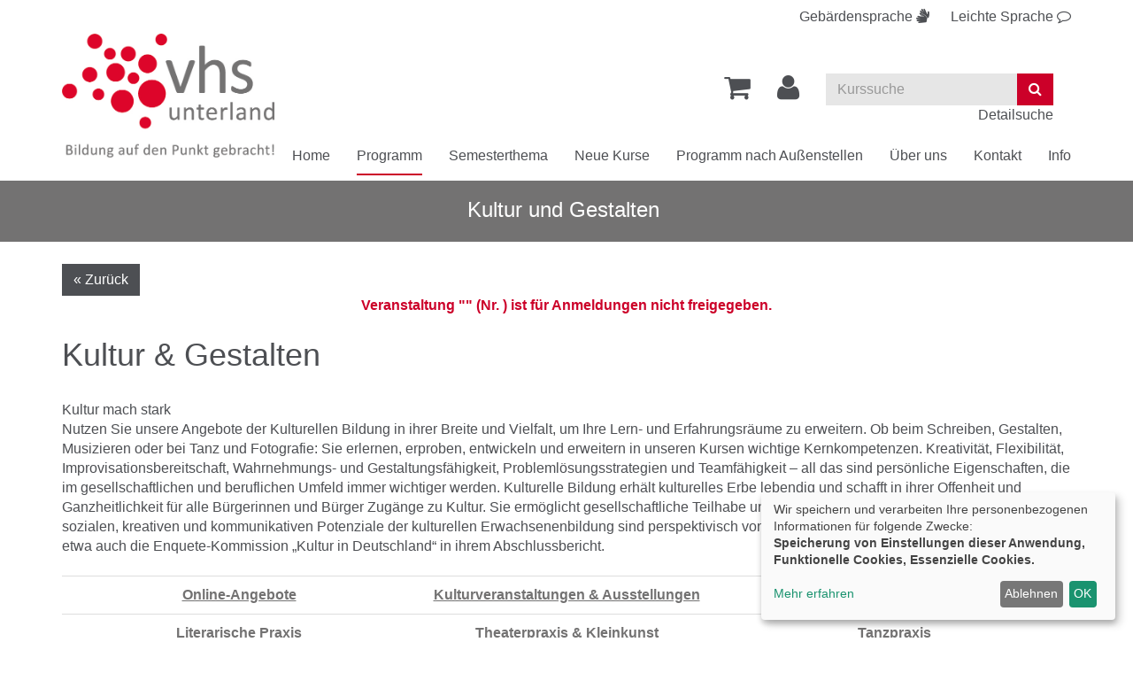

--- FILE ---
content_type: text/html; charset=utf-8
request_url: https://www.vhs-unterland.de/programm/kultur-gestalten/kategorie/263?knradd=222BW20707
body_size: 13195
content:
<!DOCTYPE html>
<html lang="de">
<head>

<meta charset="utf-8">
<!-- 
	This website is powered by TYPO3 - inspiring people to share!
	TYPO3 is a free open source Content Management Framework initially created by Kasper Skaarhoj and licensed under GNU/GPL.
	TYPO3 is copyright 1998-2026 of Kasper Skaarhoj. Extensions are copyright of their respective owners.
	Information and contribution at https://typo3.org/
-->


<link rel="shortcut icon" href="https://www.vhs-unterland.de/fileadmin/templates/alster/layout/img/favicon.ico" type="image/vnd.microsoft.icon">
<title>VHS Unterland im Landkreis Heilbronn: Kultur &amp; Gestalten</title>
<meta http-equiv="x-ua-compatible" content="IE=edge" />
<meta name="generator" content="TYPO3 CMS" />
<meta name="viewport" content="width=device-width, initial-scale=1.0" />
<meta name="robots" content="index, follow" />
<meta name="author" content="Kubus Software GmbH" />
<meta name="keywords" content="VHS Unterland, Volkshochschule Unterland, VHS Unterland im Landkreis Heilbronn, Volkshochschule Unterland Programm, Kurse, VHS-Kurse, Bildung, Weiterbildung, Erwachsenenbildung, Gesundheitskurse, Ernährungskurse, Sprachkurse, Junge VHS, Berufliche Bildung, Außenstellen VHS Unterland, VHS Akademien, Mensch, Gesellschaft, Umwelt, Kultur und Gestalten, ZPP-Kurse, VHS für Senioren" />
<meta name="description" content="Online Kursprogramm der VHS Unterland im Landkreis Heilbronn. Weiterbildungsangebote für jede Zielgruppe." />
<meta name="twitter:card" content="summary" />


<link rel="stylesheet" type="text/css" href="https://www.vhs-unterland.de/typo3temp/assets/css/d42b6e1bdf.css?1568897720" media="all">
<link rel="stylesheet" type="text/css" href="https://www.vhs-unterland.de/fileadmin/templates/alster/bootstrap/css/bootstrap.min.css?1559549908" media="all">
<link rel="stylesheet" type="text/css" href="https://www.vhs-unterland.de/fileadmin/templates/alster/layout/fonts/font-awesome/css/font-awesome.min.css?1559549908" media="all">
<link rel="stylesheet" type="text/css" href="https://www.vhs-unterland.de/fileadmin/templates/alster/layout/css/style.css?1747904900" media="all" title="maincss">




<script src="https://www.vhs-unterland.de/fileadmin/templates/alster/layout/js/jquery-1.12.3.min.js?1559549908" type="text/javascript"></script>
<script src="https://www.vhs-unterland.de/fileadmin/kuferweb/webbasys/functions.js?1689941968" type="text/javascript"></script>
<script src="https://www.vhs-unterland.de/fileadmin/kuferweb/webtools/js/base64.js?1689941968" type="text/javascript"></script>
<script src="https://www.vhs-unterland.de/fileadmin/kuferweb/webbasys/layout/js/knockout-min.js?1689941968" type="text/javascript"></script>
<script src="https://www.vhs-unterland.de/fileadmin/kuferweb/webbasys/layout/js/knockout.mapping-latest.js?1689941968" type="text/javascript"></script>
<script src="https://www.vhs-unterland.de/fileadmin/kuferweb/webbasys/layout/js/anmeldung.js?1689941968" type="text/javascript"></script>



    <!--[if lt IE 9]>
    <script src="//oss.maxcdn.com/libs/html5shiv/3.7.0/html5shiv.js"></script>
    <script src="//oss.maxcdn.com/libs/respond.js/1.3.0/respond.min.js"></script>
    <![endif]-->
<link rel="canonical" href="https://www.vhs-unterland.de/programm/kultur-gestalten/kategorie/263?begonneneKurse=0&amp;browse=backward&amp;knr=261WB20506&amp;knradd=261NH21005&amp;orderby=beginndt&amp;orderbyasc=1&amp;cHash=df4e137adac291340552f53f697f0c67"/>


</head>
<body>

<!-- H68--><!-- B68 --><!-- B68 --><!-- B68 --><!-- B68 --><!-- B68 --><!-- B68 --><!-- B68 --><!-- B68 --><!-- F68 -->
<!-- H75 --><!-- F75 --><div class='hauptseite_clickpfad'><span class='clickpfad'>
<span class='clickadresse'> Kursangebote </span>
</span></div>
<div class='hauptseite_ohnestatus'>
 </div>



    <header id="header">
        <div class="container">
            <div>
                <div class="spr-menu"><a href="index.php?id=177" aria-label="Gebärdensprache"><span class="hidden-xs">Gebärdensprache</span> <i class="fa fa-sign-language" aria-hidden="true"></i></a><a href="index.php?id=176" aria-label="Leichte Sprache"><span class="hidden-xs">Leichte Sprache</span> <i class="fa fa-comment-o" aria-hidden="true"></i></a></div>
            </div>
            <div class="clearfix"></div>
            <div id="logo" class="navbar-header">
                <a href="https://www.vhs-unterland.de/" title="Zur Startseite"><img src="https://www.vhs-unterland.de/fileadmin/templates/alster/layout/img/logo.png" class="img-responsive" alt="Zur Startseite der Volkshochschule Unterland"></a>
            </div>

            <div class="header-right clearfix">
                <div id="header-functions" class="clearfix">
                    <!-- ND146A-->
<div id="header-wk" class="pull-left header-icon">
  <div class="wk-menu">
    <a href="/warenkorb/kasse/bereich/4" aria-label="Ihr Warenkorb ist leer" title="Ihr Warenkorb ist leer"><i class="fa fa-shopping-cart fa-2x" aria-hidden="true"></i></a>  
  </div>
</div>
<!-- ND146E -->
                    <div id="header-login" class="pull-left header-icon">
                        <!-- H68--><!-- B68 --><!-- B68 --><!-- B68 --><!-- B68 --><!-- B68 --><!-- B68 --><!-- B68 --><!-- B68 --><!-- F68 -->
<!-- H75 --><!-- F75 --><div class='hauptseite_clickpfad'><span class='clickpfad'>
<span class='clickadresse'> Kursangebote </span>
</span></div>
<div class='hauptseite_ohnestatus'>
<!-- H108A-->

<div class="dropdown tn-login-menu"> 
<a href="/teilnehmer-login/bereich/236"  title="Ihr Login" aria-label="Ihr Login-Menü" class="dropdown-toggle" id="tn-login-menu-lbl" data-toggle="dropdown" role="button" aria-haspopup="true" aria-expanded="false"> 
	<i class="fa fa-user fa-2x" aria-hidden="true"></i></a> 
 <div class="dropdown-menu" aria-labelledby="tn-login-menu-lbl"> 
     
		<form id="wbloginform" action="/teilnehmer-login/bereich/236" method="post">
			<input type="hidden" name="wbl_login" value="1">

			<div class="input-group">
				<label for="wblogin" class="sr-only">E-Mail</label>
				<span class="input-group-addon"><i class="fa fa-user" aria-hidden="true"></i></span>
				<input id="wblogin" type="text" name="wblogin" placeholder="E-Mail" class="form-control" autofocus>
			</div>
			<div class="input-group">
				<label for="wbpw" class="sr-only">Passwort</label>
				<span class="input-group-addon"><i class="fa fa-lock" aria-hidden="true"></i></span>
				<input id="wbpw" type="password" name="wbpasswort" placeholder="Passwort eingeben" class="form-control">
			</div>
			<button class="btn btn-theme btn-block btn-xs" title="Anmelden" type="submit">      
						Anmelden
					</button>
			<br />
			<div class="row">
				<div class="col-md-12">
					<div class="text-right">
						<a href="/teilnehmer-login/passwort-vergessen/bereich/256">Passwort vergessen?</a><br />
						<a href="/teilnehmer-login/registrierung/bereich/266">Registrierung</a><br />
            <a href="https://www.vhs-unterland.de/fileadmin/kuferweb/kufertools/" target="_blank">Login Kursleitende</a>
					</div>
				</div>
			</div>
		</form>
    

 </div> </div>
<!-- B108A-->

<!-- B108E -->
<!-- F108A-->

<!-- F108E -->
</div>


                    </div>
                    <div id="header-search-xs" class="pull-left visible-xs visible-sm header-icon">
                        <a href="https://www.vhs-unterland.de/index.php?id=15" title="kurssuche"><span class="glyphicon glyphicon-search x2" aria-hidden="true"></span></a>
                    </div>
                    
                     <button type="button" class="navbar-toggle collapsed" data-toggle="collapse" data-target="#navigation"><span class="sr-only">Toggle navigation</span><span class="icon-bar top-bar"></span><span class="icon-bar middle-bar"></span><span class="icon-bar bottom-bar"></span></button>
                    
                    <div id="header-search" class="pull-left hidden-xs hidden-sm">
                        <!-- B394A-->
<div id="kw-schnellsuche" class="clearfix">
<form action="/index.php" method="get" class="navbar-form navbar-left" id="kw-fsearch-form">
  <div class="input-group">
    <input type="hidden" name="id" value="15">
    <input type="hidden" name="kathaupt" value="26;">
    <input type="hidden" name="suchesetzen" value="false;">
    <input name="kfs_stichwort_schlagwort" type="text" class="form-control" placeholder="Kurssuche" id="kw-fsearch-input">
    <label for="kw-fsearch-input" class="sr-only">Kurse suchen</label>
    <span class="input-group-btn"> 
      <button class="btn btn-theme" title="Suchen"><i class="fa fa-search"></i></button>
    </span>
  </div>
  <br /><a class="pull-right" href="/index.php?id=15" title="Detailsuche">Detailsuche</a>
</form>
  
</div>
<!-- B394E -->
                    </div>
                    <div id="header-lang" class="pull-left">
                          <div id="google_translate_element"></div>
  <script type="text/javascript">
    function googleTranslateElementInit() {
        new google.translate.TranslateElement({
            pageLanguage: 'de',
            includedLanguages: 'de,en,fr,ar,tr',
            autoDisplay: false
        }, 'google_translate_element');
    }
  </script>
                    </div>					

                </div>
            </div>
            <nav id="navigation" class="collapse navbar-collapse">
                <ul class="nav navbar-nav navbar-right"><li><a href="/" title="Home (ALT+H)"  accesskey="H">Home</a></li><li class="dropdown active"><a href="/programm" title="Programm (ALT+P)" class="dropdown-toggle" data-toggle="dropdown" accesskey="P">Programm</a><ul class="dropdown-menu"><li><a href="/programm/politik-gesellschaft-umwelt" title="Mensch, Gesellschaft, Umwelt (ALT+M)"  accesskey="M">Mensch, Gesellschaft, Umwelt</a></li><li class="active"><a href="/programm/kultur-gestalten" title="Kultur und Gestalten (ALT+K)"  accesskey="K">Kultur und Gestalten</a></li><li><a href="/programm/gesundheit" title="Gesundheits- und Ernährungsbildung (ALT+G)"  accesskey="G">Gesundheits- und Ernährungsbildung</a></li><li><a href="/programm/sprachen" title="Sprachen (ALT+S)"  accesskey="S">Sprachen</a></li><li><a href="/programm/arbeit-beruf-edv" title="Berufliche Bildung, Medien &amp; IT (ALT+B)"  accesskey="B">Berufliche Bildung, Medien & IT</a></li><li><a href="/programm/vhs-business" title="VHS-Business (ALT+V)"  accesskey="V">VHS-Business</a></li><li><a href="/programm/junge-vhs-1" title="Junge VHS (ALT+J)"  accesskey="J">Junge VHS</a></li><li><a href="/eltern-kind-kurse" title="Eltern-Kind-Kurse (ALT+E)"  accesskey="E">Eltern-Kind-Kurse</a></li><li><a href="/ferienprogramm" title="Ferienprogramm (ALT+F)"  accesskey="F">Ferienprogramm</a></li><li><a href="/programm/vortraege-und-einzelveranstaltungen" title="Vorträge und Einzelveranstaltungen (ALT+O)"  accesskey="O">Vorträge und Einzelveranstaltungen</a></li><li><a href="/online-angebote" title="Online-Angebote (ALT+N)"  accesskey="N">Online-Angebote</a></li><li><a href="/inklusionsangebote" title="Inklusionsangebote (ALT+I)"  accesskey="I">Inklusionsangebote</a></li><li><a href="/angebote-fuer-frauen" title="Angebote für Frauen (ALT+A)"  accesskey="A">Angebote für Frauen</a></li><li><a href="/angebote-fuer-maenner" title="Angebote für Männer (ALT+T)"  accesskey="T">Angebote für Männer</a></li><li><a href="/vhs-fuer-senioren" title="Angebote für Senior*innen (ALT+R)"  accesskey="R">Angebote für Senior*innen</a></li><li><a href="/programm/kostenfreie-kurse" title="Kostenfreie Kurse (ALT+U)"  accesskey="U">Kostenfreie Kurse</a></li><li><a href="/fortbildungen-fuer-dozentinnen" title="Fortbildungen für Dozent*innen (ALT+L)"  accesskey="L">Fortbildungen für Dozent*innen</a></li></ul></li><li><a href="/semesterthema" title="Semesterthema">Semesterthema</a></li><li><a href="/neue-kurse" title="Neue Kurse">Neue Kurse</a></li><li><a href="/programm/spezial" title="Programm nach Außenstellen (ALT+C)"  accesskey="C">Programm nach Außenstellen</a></li><li class="dropdown"><a href="/programm/ueber-uns" title="Über uns" class="dropdown-toggle" data-toggle="dropdown">Über uns</a><ul class="dropdown-menu"><li><a href="/ihre-vhs-unterland" title="Ihre VHS Unterland (ALT+D)"  accesskey="D">Ihre VHS Unterland</a></li><li><a href="/qualitaet" title="Qualität (ALT+Q)"  accesskey="Q">Qualität</a></li><li><a href="/vhs-team" title="VHS-Team in der Geschäftsstelle">VHS-Team in der Geschäftsstelle</a></li><li><a href="/info/aussenstellenuebersicht" title="VHS-Team in den Außenstellen">VHS-Team in den Außenstellen</a></li><li><a href="/info/unsere-dozenten" title="Dozent*innen (ALT+Z)"  accesskey="Z">Dozent*innen</a></li><li><a href="/informationen-fuer-kursleitende" title="Informationen für Dozent*innen">Informationen für Dozent*innen</a></li><li><a href="/mitarbeiten" title="mitarbeiten">mitarbeiten</a></li></ul></li><li><a href="/kontakt" title="Kontakt">Kontakt</a></li><li class="dropdown"><a href="/info" title="Info" class="dropdown-toggle" data-toggle="dropdown">Info</a><ul class="dropdown-menu"><li><a href="/meta-navigation/newsletter-abonnement" title="Newsletter-Abonnement (ALT+W)"  accesskey="W">Newsletter-Abonnement</a></li><li><a href="/info/oeffnungszeiten" title="Öffnungszeiten">Öffnungszeiten</a></li><li><a href="/info/ermaessigungen-und-foerderungen" title="Ermäßigungen und Förderungen">Ermäßigungen und Förderungen</a></li><li><a href="/info/gebuehren" title="Gebühren">Gebühren</a></li><li><a href="/sepa-rahmenmandat" title="SEPA Rahmenmandat">SEPA Rahmenmandat</a></li><li><a href="/info/treuebonus" title="Treuebonus">Treuebonus</a></li><li><a href="/info/gutscheine" title="Gutscheine">Gutscheine</a></li><li><a href="/semesterkalender-1" title="Semesterkalender">Semesterkalender</a></li><li><a href="/info/kursorte" title="Kursorte">Kursorte</a></li><li><a href="/info/faq" title="FAQ- Häufig gestellte Fragen">FAQ- Häufig gestellte Fragen</a></li><li><a href="/agb" title="AGB">AGB</a></li><li><a href="/datenschutz" title="Datenschutz">Datenschutz</a></li><li><a href="/info/widerrufsbelehrung" title="Widerrufsbelehrung">Widerrufsbelehrung</a></li><li><a href="/info/barrierefreiheit" title="Barrierefreiheit">Barrierefreiheit</a></li></ul></li></ul>
            </nav>
        </div>
    </header>
	<main>
    
    
        <div id="sub-bar">
            <div class="container">
                <div class="page-title"><span class="pagetitleremover">Kultur und Gestalten</span>&nbsp;</div>
            </div>
        </div>
    
    <!--TYPO3SEARCH_begin-->
    <div id="content">
        <div class="container">
			
				<button class="btn btn-default btn-back" onClick="javascript:window.history.back()">« Zurück</button>
			 
            
<div id="c28" class="frame frame-default frame-type-list frame-layout-0"><!-- H85A-->

<!-- H85E --><!-- H68--><!-- B68 --><!-- B68 --><!-- B68 --><!-- B68 --><!-- B68 --><!-- B68 --><!-- B68 --><!-- B68 --><!-- F68 -->
<!-- H75 --><!-- F75 --><div class='hauptseite_clickpfad'><span class='clickpfad'>
<span class="clickadresse"> Kursangebote </span> <span class='trennzeichen'> / </span><span class='clickadrbold ku_click_kategorie ku_click_katebene0 ku_click_unterste_ebene'> Kultur &amp; Gestalten</span></span></div>
<div class='hauptseite'>
  <div class='hauptseite_status'>
   <span class='statusmeldung'>Veranstaltung "" (Nr. ) ist für Anmeldungen nicht freigegeben. </span>
  </div>

<div class='hauptseiteoben'>
<!-- H12A-->
<div class="kw-kat-kurs-ueb kat263">
<div class="kw-container">




  
    <div class="kw-o-box">
      <div class="kw-o"></div>    </div>
    
      <div class="kw-kat-info">  
        <h1 class="kw-kat-farbe">Kultur &amp; Gestalten</h1>
      </div>
      <div class="clearfix"></div>    
   
     
        <br />
         Kultur mach stark<br />
Nutzen Sie unsere Angebote der Kulturellen Bildung in ihrer Breite und Vielfalt, um Ihre Lern- und Erfahrungsräume zu erweitern. Ob beim Schreiben, Gestalten, Musizieren oder bei Tanz und Fotografie: Sie erlernen, erproben, entwickeln und erweitern in unseren Kursen wichtige Kernkompetenzen. Kreativität, Flexibilität, Improvisationsbereitschaft, Wahrnehmungs- und Gestaltungsfähigkeit, Problemlösungsstrategien und Teamfähigkeit – all das sind persönliche Eigenschaften, die im gesellschaftlichen und beruflichen Umfeld immer wichtiger werden. Kulturelle Bildung erhält kulturelles Erbe lebendig und schafft in ihrer Offenheit und Ganzheitlichkeit für alle Bürgerinnen und Bürger Zugänge zu Kultur. Sie ermöglicht gesellschaftliche Teilhabe und fördert Integration und Inklusion. „Gerade die sozialen, kreativen und kommunikativen Potenziale der kulturellen Erwachsenenbildung sind perspektivisch von großer und wachsender Bedeutung“, betont etwa auch die Enquete-Kommission „Kultur in Deutschland“ in ihrem Abschlussbericht.
      <br />
      <br />
        <div class="kw-unterkategorien kw-kat-farbe">
          <!-- H261A-->
<div class="list-group">
<div class="list-group-item clearfix">
<!-- H261E -->
<!-- B261A-->
	<!-- Typ: 1, ID: 510, Ebene: 2-->
    <div class="col-sm-4">
        <a href="/programm/kultur-gestalten/kategorie/Online-Angebote/510" title="Online-Angebote"><strong>Online-Angebote</strong></a>
    </div>
<!-- B261E -->
<!-- B261A-->
	<!-- Typ: 1, ID: 275, Ebene: 2-->
    <div class="col-sm-4">
        <a href="/programm/kultur-gestalten/kategorie/Kulturveranstaltungen+Ausstellungen/275" title="Kulturveranstaltungen &amp; Ausstellungen"><strong>Kulturveranstaltungen &amp; Ausstellungen</strong></a>
    </div>
<!-- B261E -->
<!-- B261A-->
	<!-- Typ: 1, ID: 264, Ebene: 2-->
    <div class="col-sm-4">
        <a href="/programm/kultur-gestalten/kategorie/Literatur+Film/264" title="Literatur &amp; Film"><strong>Literatur &amp; Film</strong></a>
    </div>

  </div>
  <div class="list-group-item clearfix">
<!-- B261E -->
<!-- B261A-->
	<!-- Typ: 1, ID: 277, Ebene: 2-->
    <div class="col-sm-4">
        <a href="/programm/kultur-gestalten/kategorie/Literarische+Praxis/277" title="Literarische Praxis"><strong>Literarische Praxis</strong></a>
    </div>
<!-- B261E -->
<!-- B261A-->
	<!-- Typ: 1, ID: 265, Ebene: 2-->
    <div class="col-sm-4">
        <a href="/programm/kultur-gestalten/kategorie/Theaterpraxis+Kleinkunst/265" title="Theaterpraxis &amp; Kleinkunst"><strong>Theaterpraxis &amp; Kleinkunst</strong></a>
    </div>
<!-- B261E -->
<!-- B261A-->
	<!-- Typ: 1, ID: 266, Ebene: 2-->
    <div class="col-sm-4">
        <a href="/programm/kultur-gestalten/kategorie/Tanzpraxis/266" title="Tanzpraxis"><strong>Tanzpraxis</strong></a>
    </div>

  </div>
  <div class="list-group-item clearfix">
<!-- B261E -->
<!-- B261A-->
	<!-- Typ: 1, ID: 267, Ebene: 2-->
    <div class="col-sm-4">
        <a href="/programm/kultur-gestalten/kategorie/Kunst-+und+Kulturgeschichte/267" title="Kunst- und Kulturgeschichte"><strong>Kunst- und Kulturgeschichte</strong></a>
    </div>
<!-- B261E -->
<!-- B261A-->
	<!-- Typ: 1, ID: 268, Ebene: 2-->
    <div class="col-sm-4">
        <a href="/programm/kultur-gestalten/kategorie/Malen+Zeichnen+Drucktechnik/268" title="Malen, Zeichnen, Drucktechnik"><strong>Malen, Zeichnen, Drucktechnik</strong></a>
    </div>
<!-- B261E -->
<!-- B261A-->
	<!-- Typ: 1, ID: 269, Ebene: 2-->
    <div class="col-sm-4">
        <a href="/programm/kultur-gestalten/kategorie/Plastisches+Gestalten/269" title="Plastisches Gestalten"><strong>Plastisches Gestalten</strong></a>
    </div>

  </div>
  <div class="list-group-item clearfix">
<!-- B261E -->
<!-- B261A-->
	<!-- Typ: 1, ID: 270, Ebene: 2-->
    <div class="col-sm-4">
        <a href="/programm/kultur-gestalten/kategorie/Textiles+Gestalten/270" title="Textiles Gestalten"><strong>Textiles Gestalten</strong></a>
    </div>
<!-- B261E -->
<!-- B261A-->
	<!-- Typ: 1, ID: 271, Ebene: 2-->
    <div class="col-sm-4">
        <a href="/programm/kultur-gestalten/kategorie/Handwerk+Kunsthandwerk/271" title="Handwerk, Kunsthandwerk"><strong>Handwerk, Kunsthandwerk</strong></a>
    </div>
<!-- B261E -->
<!-- B261A-->
	<!-- Typ: 1, ID: 272, Ebene: 2-->
    <div class="col-sm-4">
        <a href="/programm/kultur-gestalten/kategorie/Foto-+Film-+Audio-+Medienpraxis/272" title="Foto-, Film-, Audio-, Medienpraxis"><strong>Foto-, Film-, Audio-, Medienpraxis</strong></a>
    </div>

  </div>
  <div class="list-group-item clearfix">
<!-- B261E -->
<!-- B261A-->
	<!-- Typ: 1, ID: 273, Ebene: 2-->
    <div class="col-sm-4">
        <a href="/programm/kultur-gestalten/kategorie/Musik+Darbietungen/273" title="Musik (Darbietungen)"><strong>Musik (Darbietungen)</strong></a>
    </div>
<!-- B261E -->
<!-- B261A-->
	<!-- Typ: 1, ID: 274, Ebene: 2-->
    <div class="col-sm-4">
        <a href="/programm/kultur-gestalten/kategorie/Musikalische+Praxis/274" title="Musikalische Praxis"><strong>Musikalische Praxis</strong></a>
    </div>
<!-- B261E -->
<!-- F261A-->
</div>
</div>
<br />
<!-- F261E -->

       </div>
  <!-- 0 -->


<div class="kw-paginationleiste clearfix"> 
  <div class="pull-left backward">
  	</div>
  
  <div class = "pull-right forward">
  
    <a class="btn btn-theme" title="weitere Kurse" href="/programm/kultur-gestalten/kategorie/263?knr=261BW20701&amp;browse=forward&amp;begonneneKurse=0">
      <i class="fa fa-chevron-right" aria-hidden="true"></i>
    </a> 
  </div>
  
  <div class="text-center kw-pages">
    <div><ul class="seiteblaettern pagination"><li class="active disabled"><a>1</a></li><li><a class="blaetternindex" href="/programm/kultur-gestalten/kategorie/263?knr=261BW20701&amp;begonneneKurse=0&amp;browse=forward">2</a></li><li><a class="blaetternindex" href="/programm/kultur-gestalten/kategorie/263?knr=261SW20730&amp;begonneneKurse=0&amp;browse=forward">3</a></li><li><a class="blaetternindex" href="/programm/kultur-gestalten/kategorie/263?knr=261BS20740&amp;begonneneKurse=0&amp;browse=forward">4</a></li><li><a class="blaetternindex" href="/programm/kultur-gestalten/kategorie/263?knr=261MM20960&amp;begonneneKurse=0&amp;browse=forward">5</a></li><li><a class="blaetternindex" href="/programm/kultur-gestalten/kategorie/263?knr=261EL20903&amp;begonneneKurse=0&amp;browse=forward">6</a></li><li><a class="blaetternindex" href="/programm/kultur-gestalten/kategorie/263?knr=261WB50172&amp;begonneneKurse=0&amp;browse=forward">7</a></li></ul>
</div>
   Seite 1 von 10
	</div>
</div>

  <div class="row">
    <div class="col-sm-6">
      <div class="kw-nurbuchbare text-center kw-buttonleiste">
        <button class="btn btn-theme"><span class="filter-alle">alle</span><span class="filter-buchbare">nur buchbare</span> Kurse anzeigen</button>
        <br>
      </div>
    </div>
	
    <div class="col-sm-6">
        <div class="kw-begonnenen text-center kw-buttonleiste">
          <a href="#begonnene" title="zu den begonnenen Kursen" class="btn btn-theme" style="text-decoration:none !important">zu den begonnenen Kursen</a>
          <br>
        </div>      
    </div>
  </div>
  <div class="kw-kursuebersicht margin-top" role="region" aria-label='Kurse der Kategorie'>
<table class="table kw-table kw-kursuebersicht-table">
        <caption class="sr-only">Kursübersicht. Tabellenüberschriften können sortiert werden.</caption>
        <thead>
          <tr class="kw-table-header">
            <th class="kw-table-sort" id='columnheader-titel' scope="col">
               
                    <a href="/programm/kultur-gestalten/kategorie/263?orderby=kurzbez&amp;orderbyasc=1"><i class="fa fa-sort" aria-hidden="true"></i>Titel </a>
                  
                
            </th>
            <th class="kw-table-sort" id='columnheader-datum' scope="col">         
                           
                    <a href="/programm/kultur-gestalten/kategorie/263?orderby=beginndt&amp;orderbyasc=1"><i class="fa fa-sort" aria-hidden="true"></i>  Datum</a>
                  
            </th>
             
            <th class="kw-table-sort" id='columnheader-ort' scope="col">
                          
                    <a href="/programm/kultur-gestalten/kategorie/263?orderby=ort&amp;orderbyasc=1"><i class="fa fa-sort" aria-hidden="true"></i> Ort</a>
                  
                 
            </th>
            <th class="kw-table-sort" id='columnheader-nummer' scope="col" >   
                        
                    <a href="/programm/kultur-gestalten/kategorie/263?orderby=nr&amp;orderbyasc=1"><i class="fa fa-sort" aria-hidden="true"></i>  Nr.</a>
                  
               
            </th>
            <th class="kw-table-sort" id='columnheader-belegungsstatus'  scope="col">
             <span class="sr-only">Belegungsstatus</span>
            </th>
            <th class="kw-table-sort" id='columnheader-status'  scope="col">
             <span class="sr-only">Kursstatus</span>
            </th>
          </tr>
        </thead>
        <tbody>

<!-- H12E --><!-- B12A-->
<tr class="clickable-row kw-table-row kw-kurstitel alt1" data-href="/programm/kultur-gestalten/kurs/Street-Dance-Moves-Schnuppertermin/252WB20566">
        <th class="column-title" id='item1' scope="row" headers='columnheader-titel'>
          <a href="/programm/kultur-gestalten/kurs/Street-Dance-Moves-Schnuppertermin/252WB20566">Street Dance Moves - Schnuppertermin 
f&uuml;r Jugendliche und Erwachsene ab 12 Jahren</a>
        </th>
        <td class="column-date" headers='item1  columnheader-datum'>
          <div class="visible-xs-inline kw-table-label">Wann:</div>
           
            
                <abbr title="Mittwoch">Mi.</abbr> 04.02.2026, 18:00 Uhr,
              
         
               
         <br>1 Termin

        </td>
        <td class="column-aussenst" headers='item1  columnheader-ort'>
          <div class="visible-xs-inline kw-table-label">Wo:</div>
            Weinsberg
        </td>
        <td class="column-id" headers='item1  columnheader-nummer'>
           <div class="visible-xs-inline kw-table-label">Nr.:</div>
           252WB20566
        </td>
        <td headers='item1  columnheader-status'>
          <div class="visible-xs-inline kw-table-label">Status:</div>
            <div class="visible-xs-inline ">
     
              
                  <span class="kw_ampel status4"> Kurs ist voll, Anmeldung auf Warteliste m&ouml;glich</span> 
              
          
    
  </div>  

            
      
  
         
           
               
                   
                         
                      
                      <div class="ampelbutton ausgebucht">
                          <a href="/programm/kultur-gestalten/kategorie/263?knradd=252WB20566" class="text-danger ampel-tooltip" title="Dieser Kurs ist leider schon ausgebucht. Bitte tragen Sie sich trotzdem ein, damit wir Sie informieren können, wenn im Kurs ein Platz frei werden sollte oder ein Zusatzkurs eingerichtet wird">
                            <i class="fa fa-cart-arrow-down" aria-hidden="true"></i> <span class="sr-only">in den Warenkorb legen</span>                 
                          </a>
                      </div>   
                       
      
                   
      
                    
                
            	  
          
     
           
        </td>
      </tr>
<!-- B12E --><!-- B12A-->
<tr class="clickable-row kw-table-row kw-kurstitel alt2" data-href="/programm/kultur-gestalten/kurs/Infoabend-zu-den-Erlebnis-E-Biketouren-in-Frankreich/252BH10930">
        <th class="column-title" id='item2' scope="row" headers='columnheader-titel'>
          <a href="/programm/kultur-gestalten/kurs/Infoabend-zu-den-Erlebnis-E-Biketouren-in-Frankreich/252BH10930">Infoabend zu den Erlebnis-E-Biketouren in Frankreich</a>
        </th>
        <td class="column-date" headers='item2  columnheader-datum'>
          <div class="visible-xs-inline kw-table-label">Wann:</div>
           
            
                <abbr title="Donnerstag">Do.</abbr> 05.02.2026, 19:00 Uhr,
              
         
               
         <br>1 Termin

        </td>
        <td class="column-aussenst" headers='item2  columnheader-ort'>
          <div class="visible-xs-inline kw-table-label">Wo:</div>
            Brackenheim
        </td>
        <td class="column-id" headers='item2  columnheader-nummer'>
           <div class="visible-xs-inline kw-table-label">Nr.:</div>
           252BH10930
        </td>
        <td headers='item2  columnheader-status'>
          <div class="visible-xs-inline kw-table-label">Status:</div>
            <div class="visible-xs-inline ">
     
          <span class="text-success"> <span class="kw_ampel status2">Anmeldung m&ouml;glich</span> </span>
          
    
  </div>  

            
      
  
         
           
               
                   
                         
                       
  
                          <div class="ampelbutton buchbar">
                             <a href="/programm/kultur-gestalten/kategorie/263?knradd=252BH10930" title="in den Warenkorb legen" class="ampel-tooltip" style="color:#afc805;">
                                <i class="fa fa-shopping-cart" aria-hidden="true"></i> <span class="sr-only">in den Warenkorb legen</span>
                             </a>
                           </div>
                       
      
                   
      
                    
                
            	  
          
     
           
        </td>
      </tr>
<!-- B12E --><!-- B12A-->
<tr class="clickable-row kw-table-row kw-kurstitel alt1" data-href="/programm/kultur-gestalten/kurs/Edelstein--und-Perlenketten-kreative-Ketten-und-Ohrringe/252GU21030">
        <th class="column-title" id='item3' scope="row" headers='columnheader-titel'>
          <a href="/programm/kultur-gestalten/kurs/Edelstein--und-Perlenketten-kreative-Ketten-und-Ohrringe/252GU21030">Edelstein- und Perlenketten: kreative Ketten und Ohrringe 
f&uuml;r Feste wie Ostern, Konfirmation, Kommunion und Geburtstage</a>
        </th>
        <td class="column-date" headers='item3  columnheader-datum'>
          <div class="visible-xs-inline kw-table-label">Wann:</div>
           
            
                <abbr title="Freitag">Fr.</abbr> 06.02.2026, 18:30 Uhr,
              
         
               
         <br>1 Termin

        </td>
        <td class="column-aussenst" headers='item3  columnheader-ort'>
          <div class="visible-xs-inline kw-table-label">Wo:</div>
            Gundelsheim
        </td>
        <td class="column-id" headers='item3  columnheader-nummer'>
           <div class="visible-xs-inline kw-table-label">Nr.:</div>
           252GU21030
        </td>
        <td headers='item3  columnheader-status'>
          <div class="visible-xs-inline kw-table-label">Status:</div>
            <div class="visible-xs-inline ">
     
          <span class="text-success"> <span class="kw_ampel status1">Anmeldung m&ouml;glich</span> </span>
          
    
  </div>  

            
      
  
         
           
               
                   
                         
                       
  
                          <div class="ampelbutton buchbar">
                             <a href="/programm/kultur-gestalten/kategorie/263?knradd=252GU21030" title="in den Warenkorb legen" class="ampel-tooltip" style="color:#afc805;">
                                <i class="fa fa-shopping-cart" aria-hidden="true"></i> <span class="sr-only">in den Warenkorb legen</span>
                             </a>
                           </div>
                       
      
                   
      
                    
                
            	  
          
     
           
        </td>
      </tr>
<!-- B12E --><!-- B12A-->
<tr class="clickable-row kw-table-row kw-kurstitel alt2" data-href="/programm/kultur-gestalten/kurs/Er-darf-machen-was-sie-will/261OS20000">
        <th class="column-title" id='item4' scope="row" headers='columnheader-titel'>
          <a href="/programm/kultur-gestalten/kurs/Er-darf-machen-was-sie-will/261OS20000">Er darf machen, was sie will
Peter Vollmer</a>
        </th>
        <td class="column-date" headers='item4  columnheader-datum'>
          <div class="visible-xs-inline kw-table-label">Wann:</div>
           
            
                <abbr title="Freitag">Fr.</abbr> 06.02.2026, 20:00 Uhr,
              
         
               
         <br>1 Termin

        </td>
        <td class="column-aussenst" headers='item4  columnheader-ort'>
          <div class="visible-xs-inline kw-table-label">Wo:</div>
            Obersulm
        </td>
        <td class="column-id" headers='item4  columnheader-nummer'>
           <div class="visible-xs-inline kw-table-label">Nr.:</div>
           261OS20000
        </td>
        <td headers='item4  columnheader-status'>
          <div class="visible-xs-inline kw-table-label">Status:</div>
            <div class="visible-xs-inline ">
     
          <span class="text-success"> <span class="kw_ampel status2">Anmeldung m&ouml;glich</span> </span>
          
    
  </div>  

            
      
  
         
           
               
                   
                         
                       
  
                          <div class="ampelbutton buchbar">
                             <a href="/programm/kultur-gestalten/kategorie/263?knradd=261OS20000" title="in den Warenkorb legen" class="ampel-tooltip" style="color:#afc805;">
                                <i class="fa fa-shopping-cart" aria-hidden="true"></i> <span class="sr-only">in den Warenkorb legen</span>
                             </a>
                           </div>
                       
      
                   
      
                    
                
            	  
          
     
           
        </td>
      </tr>
<!-- B12E --><!-- B12A-->
<tr class="clickable-row kw-table-row kw-kurstitel alt1" data-href="/programm/kultur-gestalten/kurs/Acryl-Malerei-Workshop/252BF20720">
        <th class="column-title" id='item5' scope="row" headers='columnheader-titel'>
          <a href="/programm/kultur-gestalten/kurs/Acryl-Malerei-Workshop/252BF20720">Acryl-Malerei Workshop 
Die Farbe Blau und ihre Freunde</a>
        </th>
        <td class="column-date" headers='item5  columnheader-datum'>
          <div class="visible-xs-inline kw-table-label">Wann:</div>
           
            
                <abbr title="Samstag">Sa.</abbr> 07.02.2026, 11:00 Uhr,
              
         
               
         <br>1 Termin

        </td>
        <td class="column-aussenst" headers='item5  columnheader-ort'>
          <div class="visible-xs-inline kw-table-label">Wo:</div>
            Bad Friedrichshall
        </td>
        <td class="column-id" headers='item5  columnheader-nummer'>
           <div class="visible-xs-inline kw-table-label">Nr.:</div>
           252BF20720
        </td>
        <td headers='item5  columnheader-status'>
          <div class="visible-xs-inline kw-table-label">Status:</div>
            <div class="visible-xs-inline ">
     
          <span class="text-success"> <span class="kw_ampel status2">Anmeldung m&ouml;glich</span> </span>
          
    
  </div>  

            
      
  
         
           
               
                   
                         
                       
  
                          <div class="ampelbutton buchbar">
                             <a href="/programm/kultur-gestalten/kategorie/263?knradd=252BF20720" title="in den Warenkorb legen" class="ampel-tooltip" style="color:#afc805;">
                                <i class="fa fa-shopping-cart" aria-hidden="true"></i> <span class="sr-only">in den Warenkorb legen</span>
                             </a>
                           </div>
                       
      
                   
      
                    
                
            	  
          
     
           
        </td>
      </tr>
<!-- B12E --><!-- B12A-->
<tr class="clickable-row kw-table-row kw-kurstitel alt2" data-href="/programm/kultur-gestalten/kurs/Mundharmonika-Workshop-fuer-Einsteigerinnen/252GU21340">
        <th class="column-title" id='item6' scope="row" headers='columnheader-titel'>
          <a href="/programm/kultur-gestalten/kurs/Mundharmonika-Workshop-fuer-Einsteigerinnen/252GU21340">Mundharmonika-Workshop
f&uuml;r Einsteiger*innen</a>
        </th>
        <td class="column-date" headers='item6  columnheader-datum'>
          <div class="visible-xs-inline kw-table-label">Wann:</div>
           
            
                <abbr title="Samstag">Sa.</abbr> 07.02.2026, 10:00 Uhr,
              
         
               
         <br>1 Termin

        </td>
        <td class="column-aussenst" headers='item6  columnheader-ort'>
          <div class="visible-xs-inline kw-table-label">Wo:</div>
            Gundelsheim
        </td>
        <td class="column-id" headers='item6  columnheader-nummer'>
           <div class="visible-xs-inline kw-table-label">Nr.:</div>
           252GU21340
        </td>
        <td headers='item6  columnheader-status'>
          <div class="visible-xs-inline kw-table-label">Status:</div>
            <div class="visible-xs-inline ">
     
          <span class="text-success"> <span class="kw_ampel status1">Anmeldung m&ouml;glich</span> </span>
          
    
  </div>  

            
      
  
         
           
               
                   
                         
                       
  
                          <div class="ampelbutton buchbar">
                             <a href="/programm/kultur-gestalten/kategorie/263?knradd=252GU21340" title="in den Warenkorb legen" class="ampel-tooltip" style="color:#afc805;">
                                <i class="fa fa-shopping-cart" aria-hidden="true"></i> <span class="sr-only">in den Warenkorb legen</span>
                             </a>
                           </div>
                       
      
                   
      
                    
                
            	  
          
     
           
        </td>
      </tr>
<!-- B12E --><!-- B12A-->
<tr class="clickable-row kw-table-row kw-kurstitel alt1" data-href="/programm/kultur-gestalten/kurs/Fotografie-Mit-kreativen-Ideen-die-Grundlagen-der-Fotografie-erlernen/252NH21100">
        <th class="column-title" id='item7' scope="row" headers='columnheader-titel'>
          <a href="/programm/kultur-gestalten/kurs/Fotografie-Mit-kreativen-Ideen-die-Grundlagen-der-Fotografie-erlernen/252NH21100">Fotografie &ndash; Mit kreativen Ideen die Grundlagen der Fotografie erlernen</a>
        </th>
        <td class="column-date" headers='item7  columnheader-datum'>
          <div class="visible-xs-inline kw-table-label">Wann:</div>
           
            
                <abbr title="Samstag">Sa.</abbr> 07.02.2026, 09:00 Uhr,
              
         
               
         <br>1 Termin

        </td>
        <td class="column-aussenst" headers='item7  columnheader-ort'>
          <div class="visible-xs-inline kw-table-label">Wo:</div>
            Nordheim
        </td>
        <td class="column-id" headers='item7  columnheader-nummer'>
           <div class="visible-xs-inline kw-table-label">Nr.:</div>
           252NH21100
        </td>
        <td headers='item7  columnheader-status'>
          <div class="visible-xs-inline kw-table-label">Status:</div>
            <div class="visible-xs-inline ">
     
          <span class="text-success"> <span class="kw_ampel status1">Anmeldung m&ouml;glich</span> </span>
          
    
  </div>  

            
      
  
         
           
               
                   
                         
                       
  
                          <div class="ampelbutton buchbar">
                             <a href="/programm/kultur-gestalten/kategorie/263?knradd=252NH21100" title="in den Warenkorb legen" class="ampel-tooltip" style="color:#afc805;">
                                <i class="fa fa-shopping-cart" aria-hidden="true"></i> <span class="sr-only">in den Warenkorb legen</span>
                             </a>
                           </div>
                       
      
                   
      
                    
                
            	  
          
     
           
        </td>
      </tr>
<!-- B12E --><!-- B12A-->
<tr class="clickable-row kw-table-row kw-kurstitel alt2" data-href="/programm/kultur-gestalten/kurs/Naehkunst-fuer-den-Alltag/261EL20931">
        <th class="column-title" id='item8' scope="row" headers='columnheader-titel'>
          <a href="/programm/kultur-gestalten/kurs/Naehkunst-fuer-den-Alltag/261EL20931">N&auml;hkunst f&uuml;r den Alltag
Kreativ alltagstaugliche &bdquo;Kunstwerke&ldquo; gestalten</a>
        </th>
        <td class="column-date" headers='item8  columnheader-datum'>
          <div class="visible-xs-inline kw-table-label">Wann:</div>
           
            
                <abbr title="Montag">Mo.</abbr> 09.02.2026, 19:00 Uhr,
              
         
               
         <br>4 Termine

        </td>
        <td class="column-aussenst" headers='item8  columnheader-ort'>
          <div class="visible-xs-inline kw-table-label">Wo:</div>
            Ellhofen
        </td>
        <td class="column-id" headers='item8  columnheader-nummer'>
           <div class="visible-xs-inline kw-table-label">Nr.:</div>
           261EL20931
        </td>
        <td headers='item8  columnheader-status'>
          <div class="visible-xs-inline kw-table-label">Status:</div>
            <div class="visible-xs-inline ">
     
          <span class="text-success"> <span class="kw_ampel status2">Anmeldung m&ouml;glich</span> </span>
          
    
  </div>  

            
      
  
         
           
               
                   
                         
                       
  
                          <div class="ampelbutton buchbar">
                             <a href="/programm/kultur-gestalten/kategorie/263?knradd=261EL20931" title="in den Warenkorb legen" class="ampel-tooltip" style="color:#afc805;">
                                <i class="fa fa-shopping-cart" aria-hidden="true"></i> <span class="sr-only">in den Warenkorb legen</span>
                             </a>
                           </div>
                       
      
                   
      
                    
                
            	  
          
     
           
        </td>
      </tr>
<!-- B12E --><!-- B12A-->
<tr class="clickable-row kw-table-row kw-kurstitel alt1" data-href="/programm/kultur-gestalten/kurs/Gefilzte-Herzen-zum-Valentinstag/252BF20980">
        <th class="column-title" id='item9' scope="row" headers='columnheader-titel'>
          <a href="/programm/kultur-gestalten/kurs/Gefilzte-Herzen-zum-Valentinstag/252BF20980">Gefilzte Herzen zum Valentinstag
f&uuml;r Jugendliche und Erwachsene</a>
        </th>
        <td class="column-date" headers='item9  columnheader-datum'>
          <div class="visible-xs-inline kw-table-label">Wann:</div>
           
            
                <abbr title="Freitag">Fr.</abbr> 13.02.2026, 15:30 Uhr,
              
         
               
         <br>1 Termin

        </td>
        <td class="column-aussenst" headers='item9  columnheader-ort'>
          <div class="visible-xs-inline kw-table-label">Wo:</div>
            Bad Friedrichshall
        </td>
        <td class="column-id" headers='item9  columnheader-nummer'>
           <div class="visible-xs-inline kw-table-label">Nr.:</div>
           252BF20980
        </td>
        <td headers='item9  columnheader-status'>
          <div class="visible-xs-inline kw-table-label">Status:</div>
            <div class="visible-xs-inline ">
     
          <span class="text-success"> <span class="kw_ampel status1">Anmeldung m&ouml;glich</span> </span>
          
    
  </div>  

            
      
  
         
           
               
                   
                         
                       
  
                          <div class="ampelbutton buchbar">
                             <a href="/programm/kultur-gestalten/kategorie/263?knradd=252BF20980" title="in den Warenkorb legen" class="ampel-tooltip" style="color:#afc805;">
                                <i class="fa fa-shopping-cart" aria-hidden="true"></i> <span class="sr-only">in den Warenkorb legen</span>
                             </a>
                           </div>
                       
      
                   
      
                    
                
            	  
          
     
           
        </td>
      </tr>
<!-- B12E --><!-- B12A-->
<tr class="clickable-row kw-table-row kw-kurstitel alt2" data-href="/programm/kultur-gestalten/kurs/Wohlfuehlabend-eine-kleine-Auszeit-fuer-die-Seele/252NS30168">
        <th class="column-title" id='item10' scope="row" headers='columnheader-titel'>
          <a href="/programm/kultur-gestalten/kurs/Wohlfuehlabend-eine-kleine-Auszeit-fuer-die-Seele/252NS30168">Wohlf&uuml;hlabend, eine kleine Auszeit f&uuml;r die Seele
Workshop</a>
        </th>
        <td class="column-date" headers='item10  columnheader-datum'>
          <div class="visible-xs-inline kw-table-label">Wann:</div>
           
            
                <abbr title="Freitag">Fr.</abbr> 13.02.2026, 17:30 Uhr,
              
         
               
         <br>1 Termin

        </td>
        <td class="column-aussenst" headers='item10  columnheader-ort'>
          <div class="visible-xs-inline kw-table-label">Wo:</div>
            Neuenstadt
        </td>
        <td class="column-id" headers='item10  columnheader-nummer'>
           <div class="visible-xs-inline kw-table-label">Nr.:</div>
           252NS30168
        </td>
        <td headers='item10  columnheader-status'>
          <div class="visible-xs-inline kw-table-label">Status:</div>
            <div class="visible-xs-inline ">
     
          <span class="text-success"> <span class="kw_ampel status1">Anmeldung m&ouml;glich</span> </span>
          
    
  </div>  

            
      
  
         
           
               
                   
                         
                       
  
                          <div class="ampelbutton buchbar">
                             <a href="/programm/kultur-gestalten/kategorie/263?knradd=252NS30168" title="in den Warenkorb legen" class="ampel-tooltip" style="color:#afc805;">
                                <i class="fa fa-shopping-cart" aria-hidden="true"></i> <span class="sr-only">in den Warenkorb legen</span>
                             </a>
                           </div>
                       
      
                   
      
                    
                
            	  
          
     
           
        </td>
      </tr>
<!-- B12E --><!-- B12A-->
<tr class="clickable-row kw-table-row kw-kurstitel alt1" data-href="/programm/kultur-gestalten/kurs/Malen-fuer-Geuebte-am-Samstag/261OS20765">
        <th class="column-title" id='item11' scope="row" headers='columnheader-titel'>
          <a href="/programm/kultur-gestalten/kurs/Malen-fuer-Geuebte-am-Samstag/261OS20765">Malen 
f&uuml;r Ge&uuml;bte am Samstag</a>
        </th>
        <td class="column-date" headers='item11  columnheader-datum'>
          <div class="visible-xs-inline kw-table-label">Wann:</div>
           
            
                <abbr title="Samstag">Sa.</abbr> 14.02.2026, 09:30 Uhr,
              
         
               
         <br>4 Termine

        </td>
        <td class="column-aussenst" headers='item11  columnheader-ort'>
          <div class="visible-xs-inline kw-table-label">Wo:</div>
            Obersulm
        </td>
        <td class="column-id" headers='item11  columnheader-nummer'>
           <div class="visible-xs-inline kw-table-label">Nr.:</div>
           261OS20765
        </td>
        <td headers='item11  columnheader-status'>
          <div class="visible-xs-inline kw-table-label">Status:</div>
            <div class="visible-xs-inline ">
     
          <span class="text-success"> <span class="kw_ampel status3">fast ausgebucht</span> </span>
          
    
  </div>  

            
      
  
         
           
               
                   
                         
                       
  
                          <div class="ampelbutton buchbar">
                             <a href="/programm/kultur-gestalten/kategorie/263?knradd=261OS20765" title="in den Warenkorb legen" class="ampel-tooltip" style="color:#afc805;">
                                <i class="fa fa-shopping-cart" aria-hidden="true"></i> <span class="sr-only">in den Warenkorb legen</span>
                             </a>
                           </div>
                       
      
                   
      
                    
                
            	  
          
     
           
        </td>
      </tr>
<!-- B12E --><!-- B12A-->
<tr class="clickable-row kw-table-row kw-kurstitel alt2" data-href="/programm/kultur-gestalten/kurs/Unter-offenem-Himmel-Demokratie-Das-Gespraech-und-die-Moeglichkeit-des-Friedens/261OS20001">
        <th class="column-title" id='item12' scope="row" headers='columnheader-titel'>
          <a href="/programm/kultur-gestalten/kurs/Unter-offenem-Himmel-Demokratie-Das-Gespraech-und-die-Moeglichkeit-des-Friedens/261OS20001">Unter offenem Himmel Demokratie: Das Gespr&auml;ch und die M&ouml;glichkeit des Friedens
Norbert Eilts und Claudia Lahr</a>
        </th>
        <td class="column-date" headers='item12  columnheader-datum'>
          <div class="visible-xs-inline kw-table-label">Wann:</div>
           
            
                <abbr title="Freitag">Fr.</abbr> 20.02.2026, 20:00 Uhr,
              
         
               
         <br>1 Termin

        </td>
        <td class="column-aussenst" headers='item12  columnheader-ort'>
          <div class="visible-xs-inline kw-table-label">Wo:</div>
            Obersulm
        </td>
        <td class="column-id" headers='item12  columnheader-nummer'>
           <div class="visible-xs-inline kw-table-label">Nr.:</div>
           261OS20001
        </td>
        <td headers='item12  columnheader-status'>
          <div class="visible-xs-inline kw-table-label">Status:</div>
            <div class="visible-xs-inline ">
     
          <span class="text-success"> <span class="kw_ampel status2">Anmeldung m&ouml;glich</span> </span>
          
    
  </div>  

            
      
  
         
           
               
                   
                         
                       
  
                          <div class="ampelbutton buchbar">
                             <a href="/programm/kultur-gestalten/kategorie/263?knradd=261OS20001" title="in den Warenkorb legen" class="ampel-tooltip" style="color:#afc805;">
                                <i class="fa fa-shopping-cart" aria-hidden="true"></i> <span class="sr-only">in den Warenkorb legen</span>
                             </a>
                           </div>
                       
      
                   
      
                    
                
            	  
          
     
           
        </td>
      </tr>
<!-- B12E --><!-- B12A-->
<tr class="clickable-row kw-table-row kw-kurstitel alt1" data-href="/programm/kultur-gestalten/kurs/Einfach-Naehen-lernen-Grundkurs/252NW20900">
        <th class="column-title" id='item13' scope="row" headers='columnheader-titel'>
          <a href="/programm/kultur-gestalten/kurs/Einfach-Naehen-lernen-Grundkurs/252NW20900">Einfach N&auml;hen lernen
Grundkurs f&uuml;r Erwachsene und Jugendliche</a>
        </th>
        <td class="column-date" headers='item13  columnheader-datum'>
          <div class="visible-xs-inline kw-table-label">Wann:</div>
           
            
                <abbr title="Samstag">Sa.</abbr> 21.02.2026, 09:30 Uhr,
              
         
               
         <br>1 Termin

        </td>
        <td class="column-aussenst" headers='item13  columnheader-ort'>
          <div class="visible-xs-inline kw-table-label">Wo:</div>
            Neckarwestheim
        </td>
        <td class="column-id" headers='item13  columnheader-nummer'>
           <div class="visible-xs-inline kw-table-label">Nr.:</div>
           252NW20900
        </td>
        <td headers='item13  columnheader-status'>
          <div class="visible-xs-inline kw-table-label">Status:</div>
            <div class="visible-xs-inline ">
     
              
                  <span class="kw_ampel status4"> Kurs ist voll, Anmeldung auf Warteliste m&ouml;glich</span> 
              
          
    
  </div>  

            
      
  
         
           
               
                   
                         
                      
                      <div class="ampelbutton ausgebucht">
                          <a href="/programm/kultur-gestalten/kategorie/263?knradd=252NW20900" class="text-danger ampel-tooltip" title="Dieser Kurs ist leider schon ausgebucht. Bitte tragen Sie sich trotzdem ein, damit wir Sie informieren können, wenn im Kurs ein Platz frei werden sollte oder ein Zusatzkurs eingerichtet wird">
                            <i class="fa fa-cart-arrow-down" aria-hidden="true"></i> <span class="sr-only">in den Warenkorb legen</span>                 
                          </a>
                      </div>   
                       
      
                   
      
                    
                
            	  
          
     
           
        </td>
      </tr>
<!-- B12E --><!-- B12A-->
<tr class="clickable-row kw-table-row kw-kurstitel alt2" data-href="/programm/kultur-gestalten/kurs/Fit-durch-Tanzen-Level-5/261ND20500">
        <th class="column-title" id='item14' scope="row" headers='columnheader-titel'>
          <a href="/programm/kultur-gestalten/kurs/Fit-durch-Tanzen-Level-5/261ND20500">Fit durch Tanzen 
Level 5</a>
        </th>
        <td class="column-date" headers='item14  columnheader-datum'>
          <div class="visible-xs-inline kw-table-label">Wann:</div>
           
            
                <abbr title="Sonntag">So.</abbr> 22.02.2026, 15:30 Uhr,
              
         
               
         <br>11 Termine

        </td>
        <td class="column-aussenst" headers='item14  columnheader-ort'>
          <div class="visible-xs-inline kw-table-label">Wo:</div>
            Neudenau
        </td>
        <td class="column-id" headers='item14  columnheader-nummer'>
           <div class="visible-xs-inline kw-table-label">Nr.:</div>
           261ND20500
        </td>
        <td headers='item14  columnheader-status'>
          <div class="visible-xs-inline kw-table-label">Status:</div>
            <div class="visible-xs-inline ">Kurs ist voll, Anmeldung auf Warteliste möglich
  </div>  

                
                      <div class="ampelbutton ausgebucht">
                          <a href="/programm/kultur-gestalten/kategorie/263?knradd=261ND20500" class="text-danger ampel-tooltip" title="Dieser Kurs ist leider schon ausgebucht. Bitte tragen Sie sich trotzdem ein, damit wir Sie informieren können, wenn im Kurs ein Platz frei werden sollte oder ein Zusatzkurs eingerichtet wird">
                             <i class="fa fa-cart-arrow-down" aria-hidden="true"></i>               
                          </a>
                      </div>      
        
           
        </td>
      </tr>
<!-- B12E --><!-- B12A-->
<tr class="clickable-row kw-table-row kw-kurstitel alt1" data-href="/programm/kultur-gestalten/kurs/Fit-durch-Tanzen/261ND20501">
        <th class="column-title" id='item15' scope="row" headers='columnheader-titel'>
          <a href="/programm/kultur-gestalten/kurs/Fit-durch-Tanzen/261ND20501">Fit durch Tanzen 
Fortsetzungskurs Niveau 21</a>
        </th>
        <td class="column-date" headers='item15  columnheader-datum'>
          <div class="visible-xs-inline kw-table-label">Wann:</div>
           
            
                <abbr title="Sonntag">So.</abbr> 22.02.2026, 17:00 Uhr,
              
         
               
         <br>11 Termine

        </td>
        <td class="column-aussenst" headers='item15  columnheader-ort'>
          <div class="visible-xs-inline kw-table-label">Wo:</div>
            Neudenau
        </td>
        <td class="column-id" headers='item15  columnheader-nummer'>
           <div class="visible-xs-inline kw-table-label">Nr.:</div>
           261ND20501
        </td>
        <td headers='item15  columnheader-status'>
          <div class="visible-xs-inline kw-table-label">Status:</div>
            <div class="visible-xs-inline ">Kurs ist voll, Anmeldung auf Warteliste möglich
  </div>  

                
                      <div class="ampelbutton ausgebucht">
                          <a href="/programm/kultur-gestalten/kategorie/263?knradd=261ND20501" class="text-danger ampel-tooltip" title="Dieser Kurs ist leider schon ausgebucht. Bitte tragen Sie sich trotzdem ein, damit wir Sie informieren können, wenn im Kurs ein Platz frei werden sollte oder ein Zusatzkurs eingerichtet wird">
                             <i class="fa fa-cart-arrow-down" aria-hidden="true"></i>               
                          </a>
                      </div>      
        
           
        </td>
      </tr>
<!-- B12E --><!-- B12A-->
<tr class="clickable-row kw-table-row kw-kurstitel alt2" data-href="/programm/kultur-gestalten/kurs/Fit-durch-Tanzen/261ND20502">
        <th class="column-title" id='item16' scope="row" headers='columnheader-titel'>
          <a href="/programm/kultur-gestalten/kurs/Fit-durch-Tanzen/261ND20502">Fit durch Tanzen 
Fortsetzungskurs Niveau 35</a>
        </th>
        <td class="column-date" headers='item16  columnheader-datum'>
          <div class="visible-xs-inline kw-table-label">Wann:</div>
           
            
                <abbr title="Sonntag">So.</abbr> 22.02.2026, 18:30 Uhr,
              
         
               
         <br>11 Termine

        </td>
        <td class="column-aussenst" headers='item16  columnheader-ort'>
          <div class="visible-xs-inline kw-table-label">Wo:</div>
            Neudenau
        </td>
        <td class="column-id" headers='item16  columnheader-nummer'>
           <div class="visible-xs-inline kw-table-label">Nr.:</div>
           261ND20502
        </td>
        <td headers='item16  columnheader-status'>
          <div class="visible-xs-inline kw-table-label">Status:</div>
            <div class="visible-xs-inline ">Kurs ist voll, Anmeldung auf Warteliste möglich
  </div>  

                
                      <div class="ampelbutton ausgebucht">
                          <a href="/programm/kultur-gestalten/kategorie/263?knradd=261ND20502" class="text-danger ampel-tooltip" title="Dieser Kurs ist leider schon ausgebucht. Bitte tragen Sie sich trotzdem ein, damit wir Sie informieren können, wenn im Kurs ein Platz frei werden sollte oder ein Zusatzkurs eingerichtet wird">
                             <i class="fa fa-cart-arrow-down" aria-hidden="true"></i>               
                          </a>
                      </div>      
        
           
        </td>
      </tr>
<!-- B12E --><!-- B12A-->
<tr class="clickable-row kw-table-row kw-kurstitel alt1" data-href="/programm/kultur-gestalten/kurs/Ausstellung-Kreativ-ins-neue-Semester/261BF20070">
        <th class="column-title" id='item17' scope="row" headers='columnheader-titel'>
          <a href="/programm/kultur-gestalten/kurs/Ausstellung-Kreativ-ins-neue-Semester/261BF20070">Kreativ ins neue Semester 
Ausstellung im Rathaus</a>
        </th>
        <td class="column-date" headers='item17  columnheader-datum'>
          <div class="visible-xs-inline kw-table-label">Wann:</div>
           
            
                <abbr title="Montag">Mo.</abbr> 23.02.2026, 09:00 Uhr,
              
         
               
         <br>44 Termine

        </td>
        <td class="column-aussenst" headers='item17  columnheader-ort'>
          <div class="visible-xs-inline kw-table-label">Wo:</div>
            Bad Friedrichshall
        </td>
        <td class="column-id" headers='item17  columnheader-nummer'>
           <div class="visible-xs-inline kw-table-label">Nr.:</div>
           261BF20070
        </td>
        <td headers='item17  columnheader-status'>
          <div class="visible-xs-inline kw-table-label">Status:</div>
            <div class="visible-xs-inline ">
     
              
                  <span class="kw_ampel status7">Anmeldung online nicht m&ouml;glich. Bitte Kursinfo beachten</span> 
              
          
    
  </div>  

            
      
  
         
          
           <div class="ampelbutton nicht_buchbar ampel-tooltip"  title="Bitte Kursinfo beachten">            
                <i class="fa fa-info-circle" aria-hidden="true"></i>   
           </div> 
            	  
          
     
           
        </td>
      </tr>
<!-- B12E --><!-- B12A-->
<tr class="clickable-row kw-table-row kw-kurstitel alt2" data-href="/programm/kultur-gestalten/kurs/Bilder-malen-mit-Acryl--und-OElfarben/261BS20760">
        <th class="column-title" id='item18' scope="row" headers='columnheader-titel'>
          <a href="/programm/kultur-gestalten/kurs/Bilder-malen-mit-Acryl--und-OElfarben/261BS20760">Bilder malen mit Acryl- und &Ouml;lfarben 
mit einem besonderen Schwerpunkt auf der &Ouml;llasurtechnik</a>
        </th>
        <td class="column-date" headers='item18  columnheader-datum'>
          <div class="visible-xs-inline kw-table-label">Wann:</div>
           
            
                <abbr title="Montag">Mo.</abbr> 23.02.2026, 19:00 Uhr,
              
         
               
         <br>5 Termine

        </td>
        <td class="column-aussenst" headers='item18  columnheader-ort'>
          <div class="visible-xs-inline kw-table-label">Wo:</div>
            Beilstein
        </td>
        <td class="column-id" headers='item18  columnheader-nummer'>
           <div class="visible-xs-inline kw-table-label">Nr.:</div>
           261BS20760
        </td>
        <td headers='item18  columnheader-status'>
          <div class="visible-xs-inline kw-table-label">Status:</div>
            <div class="visible-xs-inline ">
     
          <span class="text-success"> <span class="kw_ampel status3">fast ausgebucht</span> </span>
          
    
  </div>  

            
      
  
         
           
               
                   
                         
                       
  
                          <div class="ampelbutton buchbar">
                             <a href="/programm/kultur-gestalten/kategorie/263?knradd=261BS20760" title="in den Warenkorb legen" class="ampel-tooltip" style="color:#afc805;">
                                <i class="fa fa-shopping-cart" aria-hidden="true"></i> <span class="sr-only">in den Warenkorb legen</span>
                             </a>
                           </div>
                       
      
                   
      
                    
                
            	  
          
     
           
        </td>
      </tr>
<!-- B12E --><!-- B12A-->
<tr class="clickable-row kw-table-row kw-kurstitel alt1" data-href="/programm/kultur-gestalten/kurs/Line-Dance-am-Abend-fuer-Fortgeschrittene/261GU20518">
        <th class="column-title" id='item19' scope="row" headers='columnheader-titel'>
          <a href="/programm/kultur-gestalten/kurs/Line-Dance-am-Abend-fuer-Fortgeschrittene/261GU20518">Line Dance
am Abend f&uuml;r Fortgeschrittene</a>
        </th>
        <td class="column-date" headers='item19  columnheader-datum'>
          <div class="visible-xs-inline kw-table-label">Wann:</div>
           
            
                <abbr title="Montag">Mo.</abbr> 23.02.2026, 19:30 Uhr,
              
         
               
         <br>8 Termine

        </td>
        <td class="column-aussenst" headers='item19  columnheader-ort'>
          <div class="visible-xs-inline kw-table-label">Wo:</div>
            Gundelsheim
        </td>
        <td class="column-id" headers='item19  columnheader-nummer'>
           <div class="visible-xs-inline kw-table-label">Nr.:</div>
           261GU20518
        </td>
        <td headers='item19  columnheader-status'>
          <div class="visible-xs-inline kw-table-label">Status:</div>
            <div class="visible-xs-inline ">
     
          <span class="text-success"> <span class="kw_ampel status3">fast ausgebucht</span> </span>
          
    
  </div>  

                
                      <div class="ampelbutton ausgebucht">
                          <a href="/programm/kultur-gestalten/kategorie/263?knradd=261GU20518" class="text-danger ampel-tooltip" title="Dieser Kurs ist leider schon ausgebucht. Bitte tragen Sie sich trotzdem ein, damit wir Sie informieren können, wenn im Kurs ein Platz frei werden sollte oder ein Zusatzkurs eingerichtet wird">
                             <i class="fa fa-cart-arrow-down" aria-hidden="true"></i>               
                          </a>
                      </div>      
        
           
        </td>
      </tr>
<!-- B12E --><!-- B12A-->
<tr class="clickable-row kw-table-row kw-kurstitel alt2" data-href="/programm/kultur-gestalten/kurs/Schnupperkurs-Tanzen-in-jedem-Alter-Taenze-fuer-jedes-Alter/261MA20515">
        <th class="column-title" id='item20' scope="row" headers='columnheader-titel'>
          <a href="/programm/kultur-gestalten/kurs/Schnupperkurs-Tanzen-in-jedem-Alter-Taenze-fuer-jedes-Alter/261MA20515">Schnupperkurs Tanzen in jedem Alter - T&auml;nze f&uuml;r jedes Alter! 
ErlebniSTanz&reg;</a>
        </th>
        <td class="column-date" headers='item20  columnheader-datum'>
          <div class="visible-xs-inline kw-table-label">Wann:</div>
           
            
                <abbr title="Montag">Mo.</abbr> 23.02.2026, 10:00 Uhr,
              
         
               
         <br>1 Termin

        </td>
        <td class="column-aussenst" headers='item20  columnheader-ort'>
          <div class="visible-xs-inline kw-table-label">Wo:</div>
            Massenbachhausen
        </td>
        <td class="column-id" headers='item20  columnheader-nummer'>
           <div class="visible-xs-inline kw-table-label">Nr.:</div>
           261MA20515
        </td>
        <td headers='item20  columnheader-status'>
          <div class="visible-xs-inline kw-table-label">Status:</div>
            <div class="visible-xs-inline ">
     
          <span class="text-success"> <span class="kw_ampel status2">Anmeldung m&ouml;glich</span> </span>
          
    
  </div>  

            
      
  
         
           
               
                   
                         
                       
  
                          <div class="ampelbutton buchbar">
                             <a href="/programm/kultur-gestalten/kategorie/263?knradd=261MA20515" title="in den Warenkorb legen" class="ampel-tooltip" style="color:#afc805;">
                                <i class="fa fa-shopping-cart" aria-hidden="true"></i> <span class="sr-only">in den Warenkorb legen</span>
                             </a>
                           </div>
                       
      
                   
      
                    
                
            	  
          
     
           
        </td>
      </tr>
<!-- B12E --><!-- B12A-->
<tr class="clickable-row kw-table-row kw-kurstitel alt1" data-href="/programm/kultur-gestalten/kurs/Treffpunkt-Acryl/261SW20732">
        <th class="column-title" id='item21' scope="row" headers='columnheader-titel'>
          <a href="/programm/kultur-gestalten/kurs/Treffpunkt-Acryl/261SW20732">Treffpunkt Acryl
f&uuml;r Anf&auml;nger*innen und Fortgeschrittene</a>
        </th>
        <td class="column-date" headers='item21  columnheader-datum'>
          <div class="visible-xs-inline kw-table-label">Wann:</div>
           
            
                <abbr title="Montag">Mo.</abbr> 23.02.2026, 18:00 Uhr,
              
         
               
         <br>7 Termine

        </td>
        <td class="column-aussenst" headers='item21  columnheader-ort'>
          <div class="visible-xs-inline kw-table-label">Wo:</div>
            Schwaigern
        </td>
        <td class="column-id" headers='item21  columnheader-nummer'>
           <div class="visible-xs-inline kw-table-label">Nr.:</div>
           261SW20732
        </td>
        <td headers='item21  columnheader-status'>
          <div class="visible-xs-inline kw-table-label">Status:</div>
            <div class="visible-xs-inline ">
     
          <span class="text-success"> <span class="kw_ampel status3">fast ausgebucht</span> </span>
          
    
  </div>  

            
      
  
         
           
               
                   
                         
                       
  
                          <div class="ampelbutton buchbar">
                             <a href="/programm/kultur-gestalten/kategorie/263?knradd=261SW20732" title="in den Warenkorb legen" class="ampel-tooltip" style="color:#afc805;">
                                <i class="fa fa-shopping-cart" aria-hidden="true"></i> <span class="sr-only">in den Warenkorb legen</span>
                             </a>
                           </div>
                       
      
                   
      
                    
                
            	  
          
     
           
        </td>
      </tr>
<!-- B12E --><!-- B12A-->
<tr class="clickable-row kw-table-row kw-kurstitel alt2" data-href="/programm/kultur-gestalten/kurs/VHS-Akademie-Blick-ueber-den-Tellerrand/261BR10050">
        <th class="column-title" id='item22' scope="row" headers='columnheader-titel'>
          <a href="/programm/kultur-gestalten/kurs/VHS-Akademie-Blick-ueber-den-Tellerrand/261BR10050">VHS-Akademie: Blick &uuml;ber den Tellerrand</a>
        </th>
        <td class="column-date" headers='item22  columnheader-datum'>
          <div class="visible-xs-inline kw-table-label">Wann:</div>
           
            
                <abbr title="Dienstag">Di.</abbr> 24.02.2026, 09:00 Uhr,
              
         
               
         <br>10 Termine

        </td>
        <td class="column-aussenst" headers='item22  columnheader-ort'>
          <div class="visible-xs-inline kw-table-label">Wo:</div>
            Bad Rappenau
        </td>
        <td class="column-id" headers='item22  columnheader-nummer'>
           <div class="visible-xs-inline kw-table-label">Nr.:</div>
           261BR10050
        </td>
        <td headers='item22  columnheader-status'>
          <div class="visible-xs-inline kw-table-label">Status:</div>
            <div class="visible-xs-inline ">
     
          <span class="text-success"> <span class="kw_ampel status3">fast ausgebucht</span> </span>
          
    
  </div>  

                
                      <div class="ampelbutton ausgebucht">
                          <a href="/programm/kultur-gestalten/kategorie/263?knradd=261BR10050" class="text-danger ampel-tooltip" title="Dieser Kurs ist leider schon ausgebucht. Bitte tragen Sie sich trotzdem ein, damit wir Sie informieren können, wenn im Kurs ein Platz frei werden sollte oder ein Zusatzkurs eingerichtet wird">
                             <i class="fa fa-cart-arrow-down" aria-hidden="true"></i>               
                          </a>
                      </div>      
        
           
        </td>
      </tr>
<!-- B12E --><!-- B12A-->
<tr class="clickable-row kw-table-row kw-kurstitel alt1" data-href="/programm/kultur-gestalten/kurs/Gartenbank-Holz-verarbeiten-und-bearbeiten/261EL21000">
        <th class="column-title" id='item23' scope="row" headers='columnheader-titel'>
          <a href="/programm/kultur-gestalten/kurs/Gartenbank-Holz-verarbeiten-und-bearbeiten/261EL21000">Gartenbank 
Holz verarbeiten und bearbeiten</a>
        </th>
        <td class="column-date" headers='item23  columnheader-datum'>
          <div class="visible-xs-inline kw-table-label">Wann:</div>
           
            
                <abbr title="Dienstag">Di.</abbr> 24.02.2026, 18:00 Uhr,
              
         
               
         <br>4 Termine

        </td>
        <td class="column-aussenst" headers='item23  columnheader-ort'>
          <div class="visible-xs-inline kw-table-label">Wo:</div>
            Ellhofen
        </td>
        <td class="column-id" headers='item23  columnheader-nummer'>
           <div class="visible-xs-inline kw-table-label">Nr.:</div>
           261EL21000
        </td>
        <td headers='item23  columnheader-status'>
          <div class="visible-xs-inline kw-table-label">Status:</div>
            <div class="visible-xs-inline ">
     
              
                  <span class="kw_ampel status4"> Kurs ist voll, Anmeldung auf Warteliste m&ouml;glich</span> 
              
          
    
  </div>  

            
      
  
         
           
               
                   
                         
                      
                      <div class="ampelbutton ausgebucht">
                          <a href="/programm/kultur-gestalten/kategorie/263?knradd=261EL21000" class="text-danger ampel-tooltip" title="Dieser Kurs ist leider schon ausgebucht. Bitte tragen Sie sich trotzdem ein, damit wir Sie informieren können, wenn im Kurs ein Platz frei werden sollte oder ein Zusatzkurs eingerichtet wird">
                            <i class="fa fa-cart-arrow-down" aria-hidden="true"></i> <span class="sr-only">in den Warenkorb legen</span>                 
                          </a>
                      </div>   
                       
      
                   
      
                    
                
            	  
          
     
           
        </td>
      </tr>
<!-- B12E --><!-- B12A-->
<tr class="clickable-row kw-table-row kw-kurstitel alt2" data-href="/programm/kultur-gestalten/kurs/Orientalischer-Ausdruckstanz/261IL20530">
        <th class="column-title" id='item24' scope="row" headers='columnheader-titel'>
          <a href="/programm/kultur-gestalten/kurs/Orientalischer-Ausdruckstanz/261IL20530">Orientalischer Ausdruckstanz</a>
        </th>
        <td class="column-date" headers='item24  columnheader-datum'>
          <div class="visible-xs-inline kw-table-label">Wann:</div>
           
            
                <abbr title="Dienstag">Di.</abbr> 24.02.2026, 20:00 Uhr,
              
         
               
         <br>6 Termine

        </td>
        <td class="column-aussenst" headers='item24  columnheader-ort'>
          <div class="visible-xs-inline kw-table-label">Wo:</div>
            Ilsfeld
        </td>
        <td class="column-id" headers='item24  columnheader-nummer'>
           <div class="visible-xs-inline kw-table-label">Nr.:</div>
           261IL20530
        </td>
        <td headers='item24  columnheader-status'>
          <div class="visible-xs-inline kw-table-label">Status:</div>
            <div class="visible-xs-inline ">
     
          <span class="text-success"> <span class="kw_ampel status1">Anmeldung m&ouml;glich</span> </span>
          
    
  </div>  

            
      
  
         
           
               
                   
                         
                       
  
                          <div class="ampelbutton buchbar">
                             <a href="/programm/kultur-gestalten/kategorie/263?knradd=261IL20530" title="in den Warenkorb legen" class="ampel-tooltip" style="color:#afc805;">
                                <i class="fa fa-shopping-cart" aria-hidden="true"></i> <span class="sr-only">in den Warenkorb legen</span>
                             </a>
                           </div>
                       
      
                   
      
                    
                
            	  
          
     
           
        </td>
      </tr>
<!-- B12E --><!-- B12A-->
<tr class="clickable-row kw-table-row kw-kurstitel alt1" data-href="/programm/kultur-gestalten/kurs/Latin-Fitness/261ND30236">
        <th class="column-title" id='item25' scope="row" headers='columnheader-titel'>
          <a href="/programm/kultur-gestalten/kurs/Latin-Fitness/261ND30236">Latin Fitness</a>
        </th>
        <td class="column-date" headers='item25  columnheader-datum'>
          <div class="visible-xs-inline kw-table-label">Wann:</div>
           
            
                <abbr title="Dienstag">Di.</abbr> 24.02.2026, 18:30 Uhr,
              
         
               
         <br>5 Termine

        </td>
        <td class="column-aussenst" headers='item25  columnheader-ort'>
          <div class="visible-xs-inline kw-table-label">Wo:</div>
            Neudenau
        </td>
        <td class="column-id" headers='item25  columnheader-nummer'>
           <div class="visible-xs-inline kw-table-label">Nr.:</div>
           261ND30236
        </td>
        <td headers='item25  columnheader-status'>
          <div class="visible-xs-inline kw-table-label">Status:</div>
            <div class="visible-xs-inline ">
     
          <span class="text-success"> <span class="kw_ampel status1">Anmeldung m&ouml;glich</span> </span>
          
    
  </div>  

            
      
  
         
           
               
                   
                         
                       
  
                          <div class="ampelbutton buchbar">
                             <a href="/programm/kultur-gestalten/kategorie/263?knradd=261ND30236" title="in den Warenkorb legen" class="ampel-tooltip" style="color:#afc805;">
                                <i class="fa fa-shopping-cart" aria-hidden="true"></i> <span class="sr-only">in den Warenkorb legen</span>
                             </a>
                           </div>
                       
      
                   
      
                    
                
            	  
          
     
           
        </td>
      </tr>
<!-- B12E --><!-- B12A-->
<tr class="clickable-row kw-table-row kw-kurstitel alt2" data-href="/programm/kultur-gestalten/kurs/Fit-durch-Tanzen-Fortsetzungskurs/261WB20501">
        <th class="column-title" id='item26' scope="row" headers='columnheader-titel'>
          <a href="/programm/kultur-gestalten/kurs/Fit-durch-Tanzen-Fortsetzungskurs/261WB20501">Fit durch Tanzen - Fortsetzungskurs
Niveau 9</a>
        </th>
        <td class="column-date" headers='item26  columnheader-datum'>
          <div class="visible-xs-inline kw-table-label">Wann:</div>
           
            
                <abbr title="Dienstag">Di.</abbr> 24.02.2026, 18:45 Uhr,
              
         
               
         <br>10 Termine

        </td>
        <td class="column-aussenst" headers='item26  columnheader-ort'>
          <div class="visible-xs-inline kw-table-label">Wo:</div>
            Weinsberg
        </td>
        <td class="column-id" headers='item26  columnheader-nummer'>
           <div class="visible-xs-inline kw-table-label">Nr.:</div>
           261WB20501
        </td>
        <td headers='item26  columnheader-status'>
          <div class="visible-xs-inline kw-table-label">Status:</div>
            <div class="visible-xs-inline ">Kurs ist voll, Anmeldung auf Warteliste möglich
  </div>  

                
                      <div class="ampelbutton ausgebucht">
                          <a href="/programm/kultur-gestalten/kategorie/263?knradd=261WB20501" class="text-danger ampel-tooltip" title="Dieser Kurs ist leider schon ausgebucht. Bitte tragen Sie sich trotzdem ein, damit wir Sie informieren können, wenn im Kurs ein Platz frei werden sollte oder ein Zusatzkurs eingerichtet wird">
                             <i class="fa fa-cart-arrow-down" aria-hidden="true"></i>               
                          </a>
                      </div>      
        
           
        </td>
      </tr>
<!-- B12E --><!-- B12A-->
<tr class="clickable-row kw-table-row kw-kurstitel alt1" data-href="/programm/kultur-gestalten/kurs/VHS-Akademie-Blick-ueber-den-Tellerrand-in-die-Welt/261BR10070">
        <th class="column-title" id='item27' scope="row" headers='columnheader-titel'>
          <a href="/programm/kultur-gestalten/kurs/VHS-Akademie-Blick-ueber-den-Tellerrand-in-die-Welt/261BR10070">VHS-Akademie: Blick &uuml;ber den Tellerrand - in die Welt</a>
        </th>
        <td class="column-date" headers='item27  columnheader-datum'>
          <div class="visible-xs-inline kw-table-label">Wann:</div>
           
            
                <abbr title="Mittwoch">Mi.</abbr> 25.02.2026, 09:00 Uhr,
              
         
               
         <br>10 Termine

        </td>
        <td class="column-aussenst" headers='item27  columnheader-ort'>
          <div class="visible-xs-inline kw-table-label">Wo:</div>
            Bad Rappenau
        </td>
        <td class="column-id" headers='item27  columnheader-nummer'>
           <div class="visible-xs-inline kw-table-label">Nr.:</div>
           261BR10070
        </td>
        <td headers='item27  columnheader-status'>
          <div class="visible-xs-inline kw-table-label">Status:</div>
            <div class="visible-xs-inline ">Kurs ist voll, Anmeldung auf Warteliste möglich
  </div>  

                
                      <div class="ampelbutton ausgebucht">
                          <a href="/programm/kultur-gestalten/kategorie/263?knradd=261BR10070" class="text-danger ampel-tooltip" title="Dieser Kurs ist leider schon ausgebucht. Bitte tragen Sie sich trotzdem ein, damit wir Sie informieren können, wenn im Kurs ein Platz frei werden sollte oder ein Zusatzkurs eingerichtet wird">
                             <i class="fa fa-cart-arrow-down" aria-hidden="true"></i>               
                          </a>
                      </div>      
        
           
        </td>
      </tr>
<!-- B12E --><!-- B12A-->
<tr class="clickable-row kw-table-row kw-kurstitel alt2" data-href="/programm/kultur-gestalten/kurs/Fit-mit-Latin-Dance/261BR30237">
        <th class="column-title" id='item28' scope="row" headers='columnheader-titel'>
          <a href="/programm/kultur-gestalten/kurs/Fit-mit-Latin-Dance/261BR30237">Fit mit Latin Dance</a>
        </th>
        <td class="column-date" headers='item28  columnheader-datum'>
          <div class="visible-xs-inline kw-table-label">Wann:</div>
           
            
                <abbr title="Mittwoch">Mi.</abbr> 25.02.2026, 19:45 Uhr,
              
         
               
         <br>12 Termine

        </td>
        <td class="column-aussenst" headers='item28  columnheader-ort'>
          <div class="visible-xs-inline kw-table-label">Wo:</div>
            Bad Rappenau
        </td>
        <td class="column-id" headers='item28  columnheader-nummer'>
           <div class="visible-xs-inline kw-table-label">Nr.:</div>
           261BR30237
        </td>
        <td headers='item28  columnheader-status'>
          <div class="visible-xs-inline kw-table-label">Status:</div>
            <div class="visible-xs-inline ">
     
          <span class="text-success"> <span class="kw_ampel status2">Anmeldung m&ouml;glich</span> </span>
          
    
  </div>  

            
      
  
         
           
               
                   
                         
                       
  
                          <div class="ampelbutton buchbar">
                             <a href="/programm/kultur-gestalten/kategorie/263?knradd=261BR30237" title="in den Warenkorb legen" class="ampel-tooltip" style="color:#afc805;">
                                <i class="fa fa-shopping-cart" aria-hidden="true"></i> <span class="sr-only">in den Warenkorb legen</span>
                             </a>
                           </div>
                       
      
                   
      
                    
                
            	  
          
     
           
        </td>
      </tr>
<!-- B12E --><!-- B12A-->
<tr class="clickable-row kw-table-row kw-kurstitel alt1" data-href="/programm/kultur-gestalten/kurs/Contemporary-Jazz-Dance/261BS20565">
        <th class="column-title" id='item29' scope="row" headers='columnheader-titel'>
          <a href="/programm/kultur-gestalten/kurs/Contemporary-Jazz-Dance/261BS20565">Contemporary Jazz Dance
f&uuml;r Jugendliche und Erwachsene</a>
        </th>
        <td class="column-date" headers='item29  columnheader-datum'>
          <div class="visible-xs-inline kw-table-label">Wann:</div>
           
            
                <abbr title="Mittwoch">Mi.</abbr> 25.02.2026, 18:15 Uhr,
              
         
               
         <br>18 Termine

        </td>
        <td class="column-aussenst" headers='item29  columnheader-ort'>
          <div class="visible-xs-inline kw-table-label">Wo:</div>
            Beilstein
        </td>
        <td class="column-id" headers='item29  columnheader-nummer'>
           <div class="visible-xs-inline kw-table-label">Nr.:</div>
           261BS20565
        </td>
        <td headers='item29  columnheader-status'>
          <div class="visible-xs-inline kw-table-label">Status:</div>
            <div class="visible-xs-inline ">
     
          <span class="text-success"> <span class="kw_ampel status1">Anmeldung m&ouml;glich</span> </span>
          
    
  </div>  

            
      
  
         
           
               
                   
                         
                       
  
                          <div class="ampelbutton buchbar">
                             <a href="/programm/kultur-gestalten/kategorie/263?knradd=261BS20565" title="in den Warenkorb legen" class="ampel-tooltip" style="color:#afc805;">
                                <i class="fa fa-shopping-cart" aria-hidden="true"></i> <span class="sr-only">in den Warenkorb legen</span>
                             </a>
                           </div>
                       
      
                   
      
                    
                
            	  
          
     
           
        </td>
      </tr>
<!-- B12E --><!-- B12A-->
<tr class="clickable-row kw-table-row kw-kurstitel alt2" data-href="/programm/kultur-gestalten/kurs/VHS-Zertifikat-Malen-und-Zeichnen/261BW20701">
        <th class="column-title" id='item30' scope="row" headers='columnheader-titel'>
          <a href="/programm/kultur-gestalten/kurs/VHS-Zertifikat-Malen-und-Zeichnen/261BW20701">VHS-Zertifikat Malen und Zeichnen
</a>
        </th>
        <td class="column-date" headers='item30  columnheader-datum'>
          <div class="visible-xs-inline kw-table-label">Wann:</div>
           
            
                <abbr title="Mittwoch">Mi.</abbr> 25.02.2026, 17:30 Uhr,
              
         
               
         <br>8 Termine

        </td>
        <td class="column-aussenst" headers='item30  columnheader-ort'>
          <div class="visible-xs-inline kw-table-label">Wo:</div>
            Bad Wimpfen
        </td>
        <td class="column-id" headers='item30  columnheader-nummer'>
           <div class="visible-xs-inline kw-table-label">Nr.:</div>
           261BW20701
        </td>
        <td headers='item30  columnheader-status'>
          <div class="visible-xs-inline kw-table-label">Status:</div>
            <div class="visible-xs-inline ">
     
          <span class="text-success"> <span class="kw_ampel status1">Anmeldung m&ouml;glich</span> </span>
          
    
  </div>  

            
      
  
         
           
               
                   
                         
                       
  
                          <div class="ampelbutton buchbar">
                             <a href="/programm/kultur-gestalten/kategorie/263?knradd=261BW20701" title="in den Warenkorb legen" class="ampel-tooltip" style="color:#afc805;">
                                <i class="fa fa-shopping-cart" aria-hidden="true"></i> <span class="sr-only">in den Warenkorb legen</span>
                             </a>
                           </div>
                       
      
                   
      
                    
                
            	  
          
     
           
        </td>
      </tr>
<!-- B12E --><!-- F12A-->
</tbody>
</table>
</div>


<div class="kw-paginationleiste clearfix margin-top"> 
  <div class="pull-left backward">
  	</div>
  
  <div class = "pull-right forward">
  
    <a class="btn btn-theme" title="nächste Kurse" href="/programm/kultur-gestalten/kategorie/263?knr=261BW20701&amp;browse=forward&amp;begonneneKurse=0">
      <i class="fa fa-chevron-right" aria-hidden="true"></i>
    </a> 
  </div>
  
  <div class="text-center kw-pages">
    <div><ul class="seiteblaettern pagination"><li class="active disabled"><a>1</a></li><li><a class="blaetternindex" href="/programm/kultur-gestalten/kategorie/263?knr=261BW20701&amp;begonneneKurse=0&amp;browse=forward">2</a></li><li><a class="blaetternindex" href="/programm/kultur-gestalten/kategorie/263?knr=261SW20730&amp;begonneneKurse=0&amp;browse=forward">3</a></li><li><a class="blaetternindex" href="/programm/kultur-gestalten/kategorie/263?knr=261BS20740&amp;begonneneKurse=0&amp;browse=forward">4</a></li><li><a class="blaetternindex" href="/programm/kultur-gestalten/kategorie/263?knr=261MM20960&amp;begonneneKurse=0&amp;browse=forward">5</a></li><li><a class="blaetternindex" href="/programm/kultur-gestalten/kategorie/263?knr=261EL20903&amp;begonneneKurse=0&amp;browse=forward">6</a></li><li><a class="blaetternindex" href="/programm/kultur-gestalten/kategorie/263?knr=261WB50172&amp;begonneneKurse=0&amp;browse=forward">7</a></li></ul>
</div>
        <br />Seite 1 von 10
	</div>
</div>
</div>


</div>
<!-- F12E --></div>

<div class='hauptseiteunten'>
<!-- H12A-->
<div class="kw-kat-kurs-ueb kat263">
<div class="kw-container">



<!-- 1 -->


  <h2 id="begonnene">Bereits begonnene Kurse</h2> <br /><br />
<div class="kw-kursuebersicht margin-top" role="region" aria-label='BegonneneKurse der Kategorie'>
<table class="table kw-table kw-kursuebersicht-table">
        <caption class="sr-only">Kursübersicht. Tabellenüberschriften können sortiert werden.</caption>
        <thead>
          <tr class="kw-table-header">
            <th class="kw-table-sort" id='columnheader-titel-bg' scope="col">
               
                    <a href="/programm/kultur-gestalten/kategorie/263?orderby=kurzbez&amp;orderbyasc=1"><i class="fa fa-sort" aria-hidden="true"></i>Titel </a>
                  
                
            </th>
            <th class="kw-table-sort" id='columnheader-datum-bg' scope="col">         
                           
                    <a href="/programm/kultur-gestalten/kategorie/263?orderby=beginndt&amp;orderbyasc=1"><i class="fa fa-sort" aria-hidden="true"></i>  Datum</a>
                  
            </th>
             
            <th class="kw-table-sort" id='columnheader-ort-bg' scope="col">
                          
                    <a href="/programm/kultur-gestalten/kategorie/263?orderby=ort&amp;orderbyasc=1"><i class="fa fa-sort" aria-hidden="true"></i> Ort</a>
                  
                 
            </th>
            <th class="kw-table-sort" id='columnheader-nummer-bg' scope="col" >   
                        
                    <a href="/programm/kultur-gestalten/kategorie/263?orderby=nr&amp;orderbyasc=1"><i class="fa fa-sort" aria-hidden="true"></i>  Nr.</a>
                  
               
            </th>
            <th class="kw-table-sort" id='columnheader-belegungsstatus-bg'  scope="col">
             <span class="sr-only">Belegungsstatus</span>
            </th>
            <th class="kw-table-sort" id='columnheader-status-bg'  scope="col">
             <span class="sr-only">Kursstatus</span>
            </th>
          </tr>
        </thead>
        <tbody>

<!-- H12E --><!-- B12A-->
<tr class="clickable-row kw-table-row kw-kurstitel alt1" data-href="/programm/kultur-gestalten/kurs/Line-Dance/252EB20515">
        <th class="column-title" id='item1-bg' scope="row" headers='columnheader-titel-bg'>
          <a href="/programm/kultur-gestalten/kurs/Line-Dance/252EB20515">Line Dance 
f&uuml;r T&auml;nzer*innen mit 2 Jahren Line Dance-Erfahrung</a>
        </th>
        <td class="column-date" headers='item1-bg  columnheader-datum-bg'>
          <div class="visible-xs-inline kw-table-label">Wann:</div>
           
            
                <abbr title="Donnerstag">Do.</abbr> 18.09.2025, 18:00 Uhr,
              
         
               
         <br>16 Termine

        </td>
        <td class="column-aussenst" headers='item1-bg  columnheader-ort-bg'>
          <div class="visible-xs-inline kw-table-label">Wo:</div>
            Eberstadt
        </td>
        <td class="column-id" headers='item1-bg  columnheader-nummer-bg'>
           <div class="visible-xs-inline kw-table-label">Nr.:</div>
           252EB20515
        </td>
        <td headers='item1-bg  columnheader-status-bg'>
          <div class="visible-xs-inline kw-table-label">Status:</div>
            <div class="visible-xs-inline ">Kurs ist voll, Anmeldung auf Warteliste möglich
  </div>  

                
                      <div class="ampelbutton ausgebucht">
                          <a href="/programm/kultur-gestalten/kategorie/263?knradd=252EB20515" class="text-danger ampel-tooltip" title="Dieser Kurs ist leider schon ausgebucht. Bitte tragen Sie sich trotzdem ein, damit wir Sie informieren können, wenn im Kurs ein Platz frei werden sollte oder ein Zusatzkurs eingerichtet wird">
                             <i class="fa fa-cart-arrow-down" aria-hidden="true"></i>               
                          </a>
                      </div>      
        
           
        </td>
      </tr>
<!-- B12E --><!-- B12A-->
<tr class="clickable-row kw-table-row kw-kurstitel alt2" data-href="/programm/kultur-gestalten/kurs/Line-Dance/252EB20516">
        <th class="column-title" id='item2-bg' scope="row" headers='columnheader-titel-bg'>
          <a href="/programm/kultur-gestalten/kurs/Line-Dance/252EB20516">Line Dance
f&uuml;r T&auml;nzer*innen mit 7 Jahren Line Dance-Erfahrung</a>
        </th>
        <td class="column-date" headers='item2-bg  columnheader-datum-bg'>
          <div class="visible-xs-inline kw-table-label">Wann:</div>
           
            
                <abbr title="Donnerstag">Do.</abbr> 18.09.2025, 19:15 Uhr,
              
         
               
         <br>16 Termine

        </td>
        <td class="column-aussenst" headers='item2-bg  columnheader-ort-bg'>
          <div class="visible-xs-inline kw-table-label">Wo:</div>
            Eberstadt
        </td>
        <td class="column-id" headers='item2-bg  columnheader-nummer-bg'>
           <div class="visible-xs-inline kw-table-label">Nr.:</div>
           252EB20516
        </td>
        <td headers='item2-bg  columnheader-status-bg'>
          <div class="visible-xs-inline kw-table-label">Status:</div>
            <div class="visible-xs-inline ">Kurs ist voll, Anmeldung auf Warteliste möglich
  </div>  

                
                      <div class="ampelbutton ausgebucht">
                          <a href="/programm/kultur-gestalten/kategorie/263?knradd=252EB20516" class="text-danger ampel-tooltip" title="Dieser Kurs ist leider schon ausgebucht. Bitte tragen Sie sich trotzdem ein, damit wir Sie informieren können, wenn im Kurs ein Platz frei werden sollte oder ein Zusatzkurs eingerichtet wird">
                             <i class="fa fa-cart-arrow-down" aria-hidden="true"></i>               
                          </a>
                      </div>      
        
           
        </td>
      </tr>
<!-- B12E --><!-- B12A-->
<tr class="clickable-row kw-table-row kw-kurstitel alt1" data-href="/programm/kultur-gestalten/kurs/Naehtreff-Einmal-im-Monat/252NH20900">
        <th class="column-title" id='item3-bg' scope="row" headers='columnheader-titel-bg'>
          <a href="/programm/kultur-gestalten/kurs/Naehtreff-Einmal-im-Monat/252NH20900">N&auml;htreff
Einmal im Monat</a>
        </th>
        <td class="column-date" headers='item3-bg  columnheader-datum-bg'>
          <div class="visible-xs-inline kw-table-label">Wann:</div>
           
            
                <abbr title="Donnerstag">Do.</abbr> 18.09.2025, 18:30 Uhr,
              
         
               
         <br>5 Termine

        </td>
        <td class="column-aussenst" headers='item3-bg  columnheader-ort-bg'>
          <div class="visible-xs-inline kw-table-label">Wo:</div>
            Nordheim
        </td>
        <td class="column-id" headers='item3-bg  columnheader-nummer-bg'>
           <div class="visible-xs-inline kw-table-label">Nr.:</div>
           252NH20900
        </td>
        <td headers='item3-bg  columnheader-status-bg'>
          <div class="visible-xs-inline kw-table-label">Status:</div>
            <div class="visible-xs-inline ">
     
              
                  <span class="kw_ampel status4"> Kurs ist voll, Anmeldung auf Warteliste m&ouml;glich</span> 
              
          
    
  </div>  

            
      
  
         
           
               
                   
                     
                  
                          <div class="ampelbutton ausgebucht">
                          <a href="/programm/kultur-gestalten/kategorie/263?knradd=252NH20900" class="text-danger ampel-tooltip" title="Dieser Kurs ist leider schon ausgebucht. Bitte tragen Sie sich trotzdem ein, damit wir Sie informieren können, wenn im Kurs ein Platz frei werden sollte oder ein Zusatzkurs eingerichtet wird">
                            <i class="fa fa-shopping-cart" aria-hidden="true"></i>  <span class="sr-only">in den Warenkorb legen</span>                  
                          </a>
                      </div>   
                  
      
   
             
      
                    
                
            	  
          
     
           
        </td>
      </tr>
<!-- B12E --><!-- B12A-->
<tr class="clickable-row kw-table-row kw-kurstitel alt2" data-href="/programm/kultur-gestalten/kurs/Gitarre-Liedbegleitung-Aufbaukurs-V-fuer-Erwachsene-und-Jugendliche/252KI21313">
        <th class="column-title" id='item4-bg' scope="row" headers='columnheader-titel-bg'>
          <a href="/programm/kultur-gestalten/kurs/Gitarre-Liedbegleitung-Aufbaukurs-V-fuer-Erwachsene-und-Jugendliche/252KI21313">Gitarre Liedbegleitung: Aufbaukurs V 
f&uuml;r Erwachsene und Jugendliche</a>
        </th>
        <td class="column-date" headers='item4-bg  columnheader-datum-bg'>
          <div class="visible-xs-inline kw-table-label">Wann:</div>
           
            
                <abbr title="Dienstag">Di.</abbr> 30.09.2025, 19:15 Uhr,
              
         
               
         <br>15 Termine

        </td>
        <td class="column-aussenst" headers='item4-bg  columnheader-ort-bg'>
          <div class="visible-xs-inline kw-table-label">Wo:</div>
            Kirchardt
        </td>
        <td class="column-id" headers='item4-bg  columnheader-nummer-bg'>
           <div class="visible-xs-inline kw-table-label">Nr.:</div>
           252KI21313
        </td>
        <td headers='item4-bg  columnheader-status-bg'>
          <div class="visible-xs-inline kw-table-label">Status:</div>
            <div class="visible-xs-inline ">
     
              
                  <span class="kw_ampel status4"> Kurs ist voll, Anmeldung auf Warteliste m&ouml;glich</span> 
              
          
    
  </div>  

            
      
  
         
           
               
                   
                     
                  
                          <div class="ampelbutton ausgebucht">
                          <a href="/programm/kultur-gestalten/kategorie/263?knradd=252KI21313" class="text-danger ampel-tooltip" title="Dieser Kurs ist leider schon ausgebucht. Bitte tragen Sie sich trotzdem ein, damit wir Sie informieren können, wenn im Kurs ein Platz frei werden sollte oder ein Zusatzkurs eingerichtet wird">
                            <i class="fa fa-shopping-cart" aria-hidden="true"></i>  <span class="sr-only">in den Warenkorb legen</span>                  
                          </a>
                      </div>   
                  
      
   
             
      
                    
                
            	  
          
     
           
        </td>
      </tr>
<!-- B12E --><!-- B12A-->
<tr class="clickable-row kw-table-row kw-kurstitel alt1" data-href="/programm/kultur-gestalten/kurs/Gitarre-Liedbegleitung-Aufbaukurs-IX/252KI21314">
        <th class="column-title" id='item5-bg' scope="row" headers='columnheader-titel-bg'>
          <a href="/programm/kultur-gestalten/kurs/Gitarre-Liedbegleitung-Aufbaukurs-IX/252KI21314">Gitarre Liedbegleitung: Aufbaukurs IX
f&uuml;r Erwachsene und Jugendliche</a>
        </th>
        <td class="column-date" headers='item5-bg  columnheader-datum-bg'>
          <div class="visible-xs-inline kw-table-label">Wann:</div>
           
            
                <abbr title="Dienstag">Di.</abbr> 30.09.2025, 18:00 Uhr,
              
         
               
         <br>15 Termine

        </td>
        <td class="column-aussenst" headers='item5-bg  columnheader-ort-bg'>
          <div class="visible-xs-inline kw-table-label">Wo:</div>
            Kirchardt
        </td>
        <td class="column-id" headers='item5-bg  columnheader-nummer-bg'>
           <div class="visible-xs-inline kw-table-label">Nr.:</div>
           252KI21314
        </td>
        <td headers='item5-bg  columnheader-status-bg'>
          <div class="visible-xs-inline kw-table-label">Status:</div>
            <div class="visible-xs-inline ">
     
              
                  <span class="kw_ampel status4"> Kurs ist voll, Anmeldung auf Warteliste m&ouml;glich</span> 
              
          
    
  </div>  

            
      
  
         
           
               
                   
                     
                  
                          <div class="ampelbutton ausgebucht">
                          <a href="/programm/kultur-gestalten/kategorie/263?knradd=252KI21314" class="text-danger ampel-tooltip" title="Dieser Kurs ist leider schon ausgebucht. Bitte tragen Sie sich trotzdem ein, damit wir Sie informieren können, wenn im Kurs ein Platz frei werden sollte oder ein Zusatzkurs eingerichtet wird">
                            <i class="fa fa-shopping-cart" aria-hidden="true"></i>  <span class="sr-only">in den Warenkorb legen</span>                  
                          </a>
                      </div>   
                  
      
   
             
      
                    
                
            	  
          
     
           
        </td>
      </tr>
<!-- B12E --><!-- B12A-->
<tr class="clickable-row kw-table-row kw-kurstitel alt2" data-href="/programm/kultur-gestalten/kurs/Gitarrenspielkreis-Liedbegleitung/252KI21318">
        <th class="column-title" id='item6-bg' scope="row" headers='columnheader-titel-bg'>
          <a href="/programm/kultur-gestalten/kurs/Gitarrenspielkreis-Liedbegleitung/252KI21318">Gitarrenspielkreis Liedbegleitung</a>
        </th>
        <td class="column-date" headers='item6-bg  columnheader-datum-bg'>
          <div class="visible-xs-inline kw-table-label">Wann:</div>
           
            
                <abbr title="Donnerstag">Do.</abbr> 02.10.2025, 19:00 Uhr,
              
         
               
         <br>15 Termine

        </td>
        <td class="column-aussenst" headers='item6-bg  columnheader-ort-bg'>
          <div class="visible-xs-inline kw-table-label">Wo:</div>
            Kirchardt
        </td>
        <td class="column-id" headers='item6-bg  columnheader-nummer-bg'>
           <div class="visible-xs-inline kw-table-label">Nr.:</div>
           252KI21318
        </td>
        <td headers='item6-bg  columnheader-status-bg'>
          <div class="visible-xs-inline kw-table-label">Status:</div>
            <div class="visible-xs-inline ">
     
              
                  <span class="kw_ampel status4"> Kurs ist voll, Anmeldung auf Warteliste m&ouml;glich</span> 
              
          
    
  </div>  

            
      
  
         
           
               
                   
                     
                  
                          <div class="ampelbutton ausgebucht">
                          <a href="/programm/kultur-gestalten/kategorie/263?knradd=252KI21318" class="text-danger ampel-tooltip" title="Dieser Kurs ist leider schon ausgebucht. Bitte tragen Sie sich trotzdem ein, damit wir Sie informieren können, wenn im Kurs ein Platz frei werden sollte oder ein Zusatzkurs eingerichtet wird">
                            <i class="fa fa-shopping-cart" aria-hidden="true"></i>  <span class="sr-only">in den Warenkorb legen</span>                  
                          </a>
                      </div>   
                  
      
   
             
      
                    
                
            	  
          
     
           
        </td>
      </tr>
<!-- B12E --><!-- B12A-->
<tr class="clickable-row kw-table-row kw-kurstitel alt1" data-href="/programm/kultur-gestalten/kurs/Orientalischer-Ausdruckstanz/252IL20530">
        <th class="column-title" id='item7-bg' scope="row" headers='columnheader-titel-bg'>
          <a href="/programm/kultur-gestalten/kurs/Orientalischer-Ausdruckstanz/252IL20530">Orientalischer Ausdruckstanz</a>
        </th>
        <td class="column-date" headers='item7-bg  columnheader-datum-bg'>
          <div class="visible-xs-inline kw-table-label">Wann:</div>
           
            
                <abbr title="Dienstag">Di.</abbr> 07.10.2025, 20:00 Uhr,
              
         
               
         <br>10 Termine

        </td>
        <td class="column-aussenst" headers='item7-bg  columnheader-ort-bg'>
          <div class="visible-xs-inline kw-table-label">Wo:</div>
            Ilsfeld
        </td>
        <td class="column-id" headers='item7-bg  columnheader-nummer-bg'>
           <div class="visible-xs-inline kw-table-label">Nr.:</div>
           252IL20530
        </td>
        <td headers='item7-bg  columnheader-status-bg'>
          <div class="visible-xs-inline kw-table-label">Status:</div>
            <div class="visible-xs-inline ">
     
          <span class="text-success"> <span class="kw_ampel status2">Anmeldung m&ouml;glich</span> </span>
          
    
  </div>  

            
      
  
         
           
               
                   
                     
                   
                         <div class="ampelbutton buchbar">
                             <a href="/programm/kultur-gestalten/kategorie/263?knradd=252IL20530" title="Kurs begonnen / Anmeldung aber noch möglich" class="" style="color:#FFA500;">
                                <i class="fa fa-shopping-cart" aria-hidden="true"></i> <span class="sr-only">in den Warenkorb legen</span> 
                             </a>
                           </div>
                  
      
   
             
      
                    
                
            	  
          
     
           
        </td>
      </tr>
<!-- B12E --><!-- B12A-->
<tr class="clickable-row kw-table-row kw-kurstitel alt2" data-href="/programm/kultur-gestalten/kurs/Orientalischer-Ausdruckstanz-fuer-Fortgeschrittene/252WB20530">
        <th class="column-title" id='item8-bg' scope="row" headers='columnheader-titel-bg'>
          <a href="/programm/kultur-gestalten/kurs/Orientalischer-Ausdruckstanz-fuer-Fortgeschrittene/252WB20530">Orientalischer Ausdruckstanz 
f&uuml;r Fortgeschrittene</a>
        </th>
        <td class="column-date" headers='item8-bg  columnheader-datum-bg'>
          <div class="visible-xs-inline kw-table-label">Wann:</div>
           
            
                <abbr title="Freitag">Fr.</abbr> 10.10.2025, 18:00 Uhr,
              
         
               
         <br>12 Termine

        </td>
        <td class="column-aussenst" headers='item8-bg  columnheader-ort-bg'>
          <div class="visible-xs-inline kw-table-label">Wo:</div>
            Weinsberg
        </td>
        <td class="column-id" headers='item8-bg  columnheader-nummer-bg'>
           <div class="visible-xs-inline kw-table-label">Nr.:</div>
           252WB20530
        </td>
        <td headers='item8-bg  columnheader-status-bg'>
          <div class="visible-xs-inline kw-table-label">Status:</div>
            <div class="visible-xs-inline ">
     
          <span class="text-success"> <span class="kw_ampel status2">Anmeldung m&ouml;glich</span> </span>
          
    
  </div>  

            
      
  
         
           
               
                   
                     
                   
                         <div class="ampelbutton buchbar">
                             <a href="/programm/kultur-gestalten/kategorie/263?knradd=252WB20530" title="Kurs begonnen / Anmeldung aber noch möglich" class="" style="color:#FFA500;">
                                <i class="fa fa-shopping-cart" aria-hidden="true"></i> <span class="sr-only">in den Warenkorb legen</span> 
                             </a>
                           </div>
                  
      
   
             
      
                    
                
            	  
          
     
           
        </td>
      </tr>
<!-- B12E --><!-- B12A-->
<tr class="clickable-row kw-table-row kw-kurstitel alt1" data-href="/programm/kultur-gestalten/kurs/Kreatives-Schreiben-Unterhaltungsliteratur/252OS20211">
        <th class="column-title" id='item9-bg' scope="row" headers='columnheader-titel-bg'>
          <a href="/programm/kultur-gestalten/kurs/Kreatives-Schreiben-Unterhaltungsliteratur/252OS20211">Kreatives Schreiben: Unterhaltungsliteratur</a>
        </th>
        <td class="column-date" headers='item9-bg  columnheader-datum-bg'>
          <div class="visible-xs-inline kw-table-label">Wann:</div>
           
            
                <abbr title="Dienstag">Di.</abbr> 04.11.2025, 19:30 Uhr,
              
         
               
         <br>12 Termine

        </td>
        <td class="column-aussenst" headers='item9-bg  columnheader-ort-bg'>
          <div class="visible-xs-inline kw-table-label">Wo:</div>
            Obersulm
        </td>
        <td class="column-id" headers='item9-bg  columnheader-nummer-bg'>
           <div class="visible-xs-inline kw-table-label">Nr.:</div>
           252OS20211
        </td>
        <td headers='item9-bg  columnheader-status-bg'>
          <div class="visible-xs-inline kw-table-label">Status:</div>
            <div class="visible-xs-inline ">
     
          <span class="text-success"> <span class="kw_ampel status2">Anmeldung m&ouml;glich</span> </span>
          
    
  </div>  

            
      
  
         
           
               
                   
                     
                   
                         <div class="ampelbutton buchbar">
                             <a href="/programm/kultur-gestalten/kategorie/263?knradd=252OS20211" title="Kurs begonnen / Anmeldung aber noch möglich" class="" style="color:#FFA500;">
                                <i class="fa fa-shopping-cart" aria-hidden="true"></i> <span class="sr-only">in den Warenkorb legen</span> 
                             </a>
                           </div>
                  
      
   
             
      
                    
                
            	  
          
     
           
        </td>
      </tr>
<!-- B12E --><!-- B12A-->
<tr class="clickable-row kw-table-row kw-kurstitel alt2" data-href="/programm/kultur-gestalten/kurs/VHS-Akademie-im-Weinsberger-Tal-Blick-ueber-den-Tellerrand/252VV10040">
        <th class="column-title" id='item10-bg' scope="row" headers='columnheader-titel-bg'>
          <a href="/programm/kultur-gestalten/kurs/VHS-Akademie-im-Weinsberger-Tal-Blick-ueber-den-Tellerrand/252VV10040">VHS-Akademie im Weinsberger Tal: &bdquo;Blick &uuml;ber den Tellerrand&ldquo; 
Die Welt des 19. Jahrhunderts</a>
        </th>
        <td class="column-date" headers='item10-bg  columnheader-datum-bg'>
          <div class="visible-xs-inline kw-table-label">Wann:</div>
           
            
                <abbr title="Dienstag">Di.</abbr> 11.11.2025, 09:00 Uhr,
              
         
               
         <br>8 Termine

        </td>
        <td class="column-aussenst" headers='item10-bg  columnheader-ort-bg'>
          <div class="visible-xs-inline kw-table-label">Wo:</div>
            Akademieorte im Weinsberger Tal
        </td>
        <td class="column-id" headers='item10-bg  columnheader-nummer-bg'>
           <div class="visible-xs-inline kw-table-label">Nr.:</div>
           252VV10040
        </td>
        <td headers='item10-bg  columnheader-status-bg'>
          <div class="visible-xs-inline kw-table-label">Status:</div>
            <div class="visible-xs-inline ">
     
          <span class="text-success"> <span class="kw_ampel status2">Anmeldung m&ouml;glich</span> </span>
          
    
  </div>  

            
      
  
         
           
               
                   
                     
                   
                         <div class="ampelbutton buchbar">
                             <a href="/programm/kultur-gestalten/kategorie/263?knradd=252VV10040" title="Kurs begonnen / Anmeldung aber noch möglich" class="" style="color:#FFA500;">
                                <i class="fa fa-shopping-cart" aria-hidden="true"></i> <span class="sr-only">in den Warenkorb legen</span> 
                             </a>
                           </div>
                  
      
   
             
      
                    
                
            	  
          
     
           
        </td>
      </tr>
<!-- B12E --><!-- B12A-->
<tr class="clickable-row kw-table-row kw-kurstitel alt1" data-href="/programm/kultur-gestalten/kurs/Opernbesuche-im-Badischen-Staatstheater-Karlsruhe/252OH21210">
        <th class="column-title" id='item11-bg' scope="row" headers='columnheader-titel-bg'>
          <a href="/programm/kultur-gestalten/kurs/Opernbesuche-im-Badischen-Staatstheater-Karlsruhe/252OH21210">Opernbesuche im Badischen Staatstheater Karlsruhe</a>
        </th>
        <td class="column-date" headers='item11-bg  columnheader-datum-bg'>
          <div class="visible-xs-inline kw-table-label">Wann:</div>
           
            
                <abbr title="Samstag">Sa.</abbr> 22.11.2025, 18:00 Uhr,
              
         
               
         <br>2 Termine

        </td>
        <td class="column-aussenst" headers='item11-bg  columnheader-ort-bg'>
          <div class="visible-xs-inline kw-table-label">Wo:</div>
            Oedheim
        </td>
        <td class="column-id" headers='item11-bg  columnheader-nummer-bg'>
           <div class="visible-xs-inline kw-table-label">Nr.:</div>
           252OH21210
        </td>
        <td headers='item11-bg  columnheader-status-bg'>
          <div class="visible-xs-inline kw-table-label">Status:</div>
            <div class="visible-xs-inline ">Kurs ist voll, Anmeldung auf Warteliste möglich
  </div>  

                
                      <div class="ampelbutton ausgebucht">
                          <a href="/programm/kultur-gestalten/kategorie/263?knradd=252OH21210" class="text-danger ampel-tooltip" title="Dieser Kurs ist leider schon ausgebucht. Bitte tragen Sie sich trotzdem ein, damit wir Sie informieren können, wenn im Kurs ein Platz frei werden sollte oder ein Zusatzkurs eingerichtet wird">
                             <i class="fa fa-cart-arrow-down" aria-hidden="true"></i>               
                          </a>
                      </div>      
        
           
        </td>
      </tr>
<!-- B12E --><!-- B12A-->
<tr class="clickable-row kw-table-row kw-kurstitel alt2" data-href="/programm/kultur-gestalten/kurs/Fit-durch-Tanzen-Fortsetzungskurs/252WB20500">
        <th class="column-title" id='item12-bg' scope="row" headers='columnheader-titel-bg'>
          <a href="/programm/kultur-gestalten/kurs/Fit-durch-Tanzen-Fortsetzungskurs/252WB20500">Fit durch Tanzen - Fortsetzungskurs 
Niveau 3</a>
        </th>
        <td class="column-date" headers='item12-bg  columnheader-datum-bg'>
          <div class="visible-xs-inline kw-table-label">Wann:</div>
           
            
                <abbr title="Dienstag">Di.</abbr> 02.12.2025, 18:45 Uhr,
              
         
               
         <br>8 Termine

        </td>
        <td class="column-aussenst" headers='item12-bg  columnheader-ort-bg'>
          <div class="visible-xs-inline kw-table-label">Wo:</div>
            Weinsberg
        </td>
        <td class="column-id" headers='item12-bg  columnheader-nummer-bg'>
           <div class="visible-xs-inline kw-table-label">Nr.:</div>
           252WB20500
        </td>
        <td headers='item12-bg  columnheader-status-bg'>
          <div class="visible-xs-inline kw-table-label">Status:</div>
            <div class="visible-xs-inline ">
     
          <span class="text-success"> <span class="kw_ampel status2">Anmeldung m&ouml;glich</span> </span>
          
    
  </div>  

            
      
  
         
           
               
                   
                     
                   
                         <div class="ampelbutton buchbar">
                             <a href="/programm/kultur-gestalten/kategorie/263?knradd=252WB20500" title="Kurs begonnen / Anmeldung aber noch möglich" class="" style="color:#FFA500;">
                                <i class="fa fa-shopping-cart" aria-hidden="true"></i> <span class="sr-only">in den Warenkorb legen</span> 
                             </a>
                           </div>
                  
      
   
             
      
                    
                
            	  
          
     
           
        </td>
      </tr>
<!-- B12E --><!-- B12A-->
<tr class="clickable-row kw-table-row kw-kurstitel alt1" data-href="/programm/kultur-gestalten/kurs/Line-Dance-Co/252LS20518">
        <th class="column-title" id='item13-bg' scope="row" headers='columnheader-titel-bg'>
          <a href="/programm/kultur-gestalten/kurs/Line-Dance-Co/252LS20518">Line Dance &amp; Co 
f&uuml;r Anf&auml;nger*innen</a>
        </th>
        <td class="column-date" headers='item13-bg  columnheader-datum-bg'>
          <div class="visible-xs-inline kw-table-label">Wann:</div>
           
            
                <abbr title="Donnerstag">Do.</abbr> 08.01.2026, 17:00 Uhr,
              
         
               
         <br>6 Termine

        </td>
        <td class="column-aussenst" headers='item13-bg  columnheader-ort-bg'>
          <div class="visible-xs-inline kw-table-label">Wo:</div>
            L&ouml;wenstein
        </td>
        <td class="column-id" headers='item13-bg  columnheader-nummer-bg'>
           <div class="visible-xs-inline kw-table-label">Nr.:</div>
           252LS20518
        </td>
        <td headers='item13-bg  columnheader-status-bg'>
          <div class="visible-xs-inline kw-table-label">Status:</div>
            <div class="visible-xs-inline ">
     
          <span class="text-success"> <span class="kw_ampel status1">Anmeldung m&ouml;glich</span> </span>
          
    
  </div>  

            
      
  
         
           
               
                   
                     
                   
                         <div class="ampelbutton buchbar">
                             <a href="/programm/kultur-gestalten/kategorie/263?knradd=252LS20518" title="Kurs begonnen / Anmeldung aber noch möglich" class="" style="color:#FFA500;">
                                <i class="fa fa-shopping-cart" aria-hidden="true"></i> <span class="sr-only">in den Warenkorb legen</span> 
                             </a>
                           </div>
                  
      
   
             
      
                    
                
            	  
          
     
           
        </td>
      </tr>
<!-- B12E --><!-- B12A-->
<tr class="clickable-row kw-table-row kw-kurstitel alt2" data-href="/programm/kultur-gestalten/kurs/Discofox-Hustle-Der-Tanz-fuer-alle-Feste-Grundkurs/252AB20505">
        <th class="column-title" id='item14-bg' scope="row" headers='columnheader-titel-bg'>
          <a href="/programm/kultur-gestalten/kurs/Discofox-Hustle-Der-Tanz-fuer-alle-Feste-Grundkurs/252AB20505">Discofox / Hustle &ndash; Der Tanz f&uuml;r alle Feste - Grundkurs</a>
        </th>
        <td class="column-date" headers='item14-bg  columnheader-datum-bg'>
          <div class="visible-xs-inline kw-table-label">Wann:</div>
           
            
                <abbr title="Sonntag">So.</abbr> 11.01.2026, 17:00 Uhr,
              
         
               
         <br>6 Termine

        </td>
        <td class="column-aussenst" headers='item14-bg  columnheader-ort-bg'>
          <div class="visible-xs-inline kw-table-label">Wo:</div>
            Abstatt
        </td>
        <td class="column-id" headers='item14-bg  columnheader-nummer-bg'>
           <div class="visible-xs-inline kw-table-label">Nr.:</div>
           252AB20505
        </td>
        <td headers='item14-bg  columnheader-status-bg'>
          <div class="visible-xs-inline kw-table-label">Status:</div>
            <div class="visible-xs-inline ">
     
              
                  <span class="kw_ampel status4"> Kurs ist voll, Anmeldung auf Warteliste m&ouml;glich</span> 
              
          
    
  </div>  

            
      
  
         
           
               
                   
                     
                  
                          <div class="ampelbutton ausgebucht">
                          <a href="/programm/kultur-gestalten/kategorie/263?knradd=252AB20505" class="text-danger ampel-tooltip" title="Dieser Kurs ist leider schon ausgebucht. Bitte tragen Sie sich trotzdem ein, damit wir Sie informieren können, wenn im Kurs ein Platz frei werden sollte oder ein Zusatzkurs eingerichtet wird">
                            <i class="fa fa-shopping-cart" aria-hidden="true"></i>  <span class="sr-only">in den Warenkorb legen</span>                  
                          </a>
                      </div>   
                  
      
   
             
      
                    
                
            	  
          
     
           
        </td>
      </tr>
<!-- B12E --><!-- B12A-->
<tr class="clickable-row kw-table-row kw-kurstitel alt1" data-href="/programm/kultur-gestalten/kurs/Discofox-Hustle-Der-Tanz-fuer-alle-Feste-Figurenkurs/252AB20506">
        <th class="column-title" id='item15-bg' scope="row" headers='columnheader-titel-bg'>
          <a href="/programm/kultur-gestalten/kurs/Discofox-Hustle-Der-Tanz-fuer-alle-Feste-Figurenkurs/252AB20506">Discofox / Hustle &ndash; Der Tanz f&uuml;r alle Feste - Figurenkurs</a>
        </th>
        <td class="column-date" headers='item15-bg  columnheader-datum-bg'>
          <div class="visible-xs-inline kw-table-label">Wann:</div>
           
            
                <abbr title="Sonntag">So.</abbr> 11.01.2026, 18:45 Uhr,
              
         
               
         <br>6 Termine

        </td>
        <td class="column-aussenst" headers='item15-bg  columnheader-ort-bg'>
          <div class="visible-xs-inline kw-table-label">Wo:</div>
            Abstatt
        </td>
        <td class="column-id" headers='item15-bg  columnheader-nummer-bg'>
           <div class="visible-xs-inline kw-table-label">Nr.:</div>
           252AB20506
        </td>
        <td headers='item15-bg  columnheader-status-bg'>
          <div class="visible-xs-inline kw-table-label">Status:</div>
            <div class="visible-xs-inline ">
     
              
                  <span class="kw_ampel status4"> Kurs ist voll, Anmeldung auf Warteliste m&ouml;glich</span> 
              
          
    
  </div>  

            
      
  
         
           
               
                   
                     
                  
                          <div class="ampelbutton ausgebucht">
                          <a href="/programm/kultur-gestalten/kategorie/263?knradd=252AB20506" class="text-danger ampel-tooltip" title="Dieser Kurs ist leider schon ausgebucht. Bitte tragen Sie sich trotzdem ein, damit wir Sie informieren können, wenn im Kurs ein Platz frei werden sollte oder ein Zusatzkurs eingerichtet wird">
                            <i class="fa fa-shopping-cart" aria-hidden="true"></i>  <span class="sr-only">in den Warenkorb legen</span>                  
                          </a>
                      </div>   
                  
      
   
             
      
                    
                
            	  
          
     
           
        </td>
      </tr>
<!-- B12E --><!-- B12A-->
<tr class="clickable-row kw-table-row kw-kurstitel alt2" data-href="/programm/kultur-gestalten/kurs/Afrikanisch-Trommeln-fuer-Menschen-mit-und-ohne-Behinderung/252LS21330">
        <th class="column-title" id='item16-bg' scope="row" headers='columnheader-titel-bg'>
          <a href="/programm/kultur-gestalten/kurs/Afrikanisch-Trommeln-fuer-Menschen-mit-und-ohne-Behinderung/252LS21330">Afrikanisch Trommeln 
f&uuml;r Menschen mit und ohne Behinderung</a>
        </th>
        <td class="column-date" headers='item16-bg  columnheader-datum-bg'>
          <div class="visible-xs-inline kw-table-label">Wann:</div>
           
            
                <abbr title="Montag">Mo.</abbr> 12.01.2026, 17:00 Uhr,
              
         
               
         <br>4 Termine

        </td>
        <td class="column-aussenst" headers='item16-bg  columnheader-ort-bg'>
          <div class="visible-xs-inline kw-table-label">Wo:</div>
            L&ouml;wenstein
        </td>
        <td class="column-id" headers='item16-bg  columnheader-nummer-bg'>
           <div class="visible-xs-inline kw-table-label">Nr.:</div>
           252LS21330
        </td>
        <td headers='item16-bg  columnheader-status-bg'>
          <div class="visible-xs-inline kw-table-label">Status:</div>
            <div class="visible-xs-inline ">
     
          <span class="text-success"> <span class="kw_ampel status3">fast ausgebucht</span> </span>
          
    
  </div>  

            
      
  
         
           
               
                   
                     
                   
                         <div class="ampelbutton buchbar">
                             <a href="/programm/kultur-gestalten/kategorie/263?knradd=252LS21330" title="Kurs begonnen / Anmeldung aber noch möglich" class="" style="color:#FFA500;">
                                <i class="fa fa-shopping-cart" aria-hidden="true"></i> <span class="sr-only">in den Warenkorb legen</span> 
                             </a>
                           </div>
                  
      
   
             
      
                    
                
            	  
          
     
           
        </td>
      </tr>
<!-- B12E --><!-- B12A-->
<tr class="clickable-row kw-table-row kw-kurstitel alt1" data-href="/programm/kultur-gestalten/kurs/Orientalischer-Bauchtanz-den-Alltag-abschuetteln-fuer-Anfaengerinnen-und/252NH20528">
        <th class="column-title" id='item17-bg' scope="row" headers='columnheader-titel-bg'>
          <a href="/programm/kultur-gestalten/kurs/Orientalischer-Bauchtanz-den-Alltag-abschuetteln-fuer-Anfaengerinnen-und/252NH20528">Orientalischer Bauchtanz &bdquo;den Alltag absch&uuml;tteln&ldquo; 
f&uuml;r Anf&auml;ngerinnen und Wiedereinsteigerinnen</a>
        </th>
        <td class="column-date" headers='item17-bg  columnheader-datum-bg'>
          <div class="visible-xs-inline kw-table-label">Wann:</div>
           
            
                <abbr title="Donnerstag">Do.</abbr> 15.01.2026, 19:30 Uhr,
              
         
               
         <br>5 Termine

        </td>
        <td class="column-aussenst" headers='item17-bg  columnheader-ort-bg'>
          <div class="visible-xs-inline kw-table-label">Wo:</div>
            Nordheim
        </td>
        <td class="column-id" headers='item17-bg  columnheader-nummer-bg'>
           <div class="visible-xs-inline kw-table-label">Nr.:</div>
           252NH20528
        </td>
        <td headers='item17-bg  columnheader-status-bg'>
          <div class="visible-xs-inline kw-table-label">Status:</div>
            <div class="visible-xs-inline ">
     
          <span class="text-success"> <span class="kw_ampel status3">fast ausgebucht</span> </span>
          
    
  </div>  

            
      
  
         
           
               
                   
                     
                   
                         <div class="ampelbutton buchbar">
                             <a href="/programm/kultur-gestalten/kategorie/263?knradd=252NH20528" title="Kurs begonnen / Anmeldung aber noch möglich" class="" style="color:#FFA500;">
                                <i class="fa fa-shopping-cart" aria-hidden="true"></i> <span class="sr-only">in den Warenkorb legen</span> 
                             </a>
                           </div>
                  
      
   
             
      
                    
                
            	  
          
     
           
        </td>
      </tr>
<!-- B12E --><!-- B12A-->
<tr class="clickable-row kw-table-row kw-kurstitel alt2" data-href="/programm/kultur-gestalten/kurs/Discofox-der-Allrounder-auf-jeder-Tanzflaeche/252WR20505">
        <th class="column-title" id='item18-bg' scope="row" headers='columnheader-titel-bg'>
          <a href="/programm/kultur-gestalten/kurs/Discofox-der-Allrounder-auf-jeder-Tanzflaeche/252WR20505">Discofox &ndash; der Allrounder auf jeder Tanzfl&auml;che! 
Grundkurs</a>
        </th>
        <td class="column-date" headers='item18-bg  columnheader-datum-bg'>
          <div class="visible-xs-inline kw-table-label">Wann:</div>
           
            
                <abbr title="Donnerstag">Do.</abbr> 15.01.2026, 18:00 Uhr,
              
         
               
         <br>6 Termine

        </td>
        <td class="column-aussenst" headers='item18-bg  columnheader-ort-bg'>
          <div class="visible-xs-inline kw-table-label">Wo:</div>
            W&uuml;stenrot
        </td>
        <td class="column-id" headers='item18-bg  columnheader-nummer-bg'>
           <div class="visible-xs-inline kw-table-label">Nr.:</div>
           252WR20505
        </td>
        <td headers='item18-bg  columnheader-status-bg'>
          <div class="visible-xs-inline kw-table-label">Status:</div>
            <div class="visible-xs-inline ">
     
              
                  <span class="kw_ampel status4"> Kurs ist voll, Anmeldung auf Warteliste m&ouml;glich</span> 
              
          
    
  </div>  

            
      
  
         
           
               
                   
                     
                  
                          <div class="ampelbutton ausgebucht">
                          <a href="/programm/kultur-gestalten/kategorie/263?knradd=252WR20505" class="text-danger ampel-tooltip" title="Dieser Kurs ist leider schon ausgebucht. Bitte tragen Sie sich trotzdem ein, damit wir Sie informieren können, wenn im Kurs ein Platz frei werden sollte oder ein Zusatzkurs eingerichtet wird">
                            <i class="fa fa-shopping-cart" aria-hidden="true"></i>  <span class="sr-only">in den Warenkorb legen</span>                  
                          </a>
                      </div>   
                  
      
   
             
      
                    
                
            	  
          
     
           
        </td>
      </tr>
<!-- B12E --><!-- B12A-->
<tr class="clickable-row kw-table-row kw-kurstitel alt1" data-href="/programm/kultur-gestalten/kurs/Line-Dance-fuer-Anfaengerinnen/261GU20515">
        <th class="column-title" id='item19-bg' scope="row" headers='columnheader-titel-bg'>
          <a href="/programm/kultur-gestalten/kurs/Line-Dance-fuer-Anfaengerinnen/261GU20515">Line Dance 
f&uuml;r Anf&auml;nger*innen</a>
        </th>
        <td class="column-date" headers='item19-bg  columnheader-datum-bg'>
          <div class="visible-xs-inline kw-table-label">Wann:</div>
           
            
                <abbr title="Freitag">Fr.</abbr> 16.01.2026, 09:30 Uhr,
              
         
               
         <br>10 Termine

        </td>
        <td class="column-aussenst" headers='item19-bg  columnheader-ort-bg'>
          <div class="visible-xs-inline kw-table-label">Wo:</div>
            Gundelsheim
        </td>
        <td class="column-id" headers='item19-bg  columnheader-nummer-bg'>
           <div class="visible-xs-inline kw-table-label">Nr.:</div>
           261GU20515
        </td>
        <td headers='item19-bg  columnheader-status-bg'>
          <div class="visible-xs-inline kw-table-label">Status:</div>
            <div class="visible-xs-inline ">
     
          <span class="text-success"> <span class="kw_ampel status3">fast ausgebucht</span> </span>
          
    
  </div>  

            
      
  
         
           
               
                   
                     
                   
                         <div class="ampelbutton buchbar">
                             <a href="/programm/kultur-gestalten/kategorie/263?knradd=261GU20515" title="Kurs begonnen / Anmeldung aber noch möglich" class="" style="color:#FFA500;">
                                <i class="fa fa-shopping-cart" aria-hidden="true"></i> <span class="sr-only">in den Warenkorb legen</span> 
                             </a>
                           </div>
                  
      
   
             
      
                    
                
            	  
          
     
           
        </td>
      </tr>
<!-- B12E --><!-- B12A-->
<tr class="clickable-row kw-table-row kw-kurstitel alt2" data-href="/programm/kultur-gestalten/kurs/Line-Dance-Co/252LS20519">
        <th class="column-title" id='item20-bg' scope="row" headers='columnheader-titel-bg'>
          <a href="/programm/kultur-gestalten/kurs/Line-Dance-Co/252LS20519">Line Dance &amp; Co 
Aufbaukurs</a>
        </th>
        <td class="column-date" headers='item20-bg  columnheader-datum-bg'>
          <div class="visible-xs-inline kw-table-label">Wann:</div>
           
            
                <abbr title="Donnerstag">Do.</abbr> 22.01.2026, 15:45 Uhr,
              
         
               
         <br>5 Termine

        </td>
        <td class="column-aussenst" headers='item20-bg  columnheader-ort-bg'>
          <div class="visible-xs-inline kw-table-label">Wo:</div>
            L&ouml;wenstein
        </td>
        <td class="column-id" headers='item20-bg  columnheader-nummer-bg'>
           <div class="visible-xs-inline kw-table-label">Nr.:</div>
           252LS20519
        </td>
        <td headers='item20-bg  columnheader-status-bg'>
          <div class="visible-xs-inline kw-table-label">Status:</div>
            <div class="visible-xs-inline ">
     
              
                  <span class="kw_ampel status4"> Kurs ist voll, Anmeldung auf Warteliste m&ouml;glich</span> 
              
          
    
  </div>  

            
      
  
         
           
               
                   
                     
                  
                          <div class="ampelbutton ausgebucht">
                          <a href="/programm/kultur-gestalten/kategorie/263?knradd=252LS20519" class="text-danger ampel-tooltip" title="Dieser Kurs ist leider schon ausgebucht. Bitte tragen Sie sich trotzdem ein, damit wir Sie informieren können, wenn im Kurs ein Platz frei werden sollte oder ein Zusatzkurs eingerichtet wird">
                            <i class="fa fa-shopping-cart" aria-hidden="true"></i>  <span class="sr-only">in den Warenkorb legen</span>                  
                          </a>
                      </div>   
                  
      
   
             
      
                    
                
            	  
          
     
           
        </td>
      </tr>
<!-- B12E --><!-- B12A-->
<tr class="clickable-row kw-table-row kw-kurstitel alt1" data-href="/programm/kultur-gestalten/kurs/Tanzen-Walzer-Tango-Cha-Cha-Cha-und-mehr/252NS20502">
        <th class="column-title" id='item21-bg' scope="row" headers='columnheader-titel-bg'>
          <a href="/programm/kultur-gestalten/kurs/Tanzen-Walzer-Tango-Cha-Cha-Cha-und-mehr/252NS20502">Tanzen - Walzer, Tango, Cha-Cha-Cha und mehr
Grundkurs f&uuml;r Paare und Einzelpersonen</a>
        </th>
        <td class="column-date" headers='item21-bg  columnheader-datum-bg'>
          <div class="visible-xs-inline kw-table-label">Wann:</div>
           
            
                <abbr title="Freitag">Fr.</abbr> 23.01.2026, 18:30 Uhr,
              
         
               
         <br>4 Termine

        </td>
        <td class="column-aussenst" headers='item21-bg  columnheader-ort-bg'>
          <div class="visible-xs-inline kw-table-label">Wo:</div>
            Neuenstadt
        </td>
        <td class="column-id" headers='item21-bg  columnheader-nummer-bg'>
           <div class="visible-xs-inline kw-table-label">Nr.:</div>
           252NS20502
        </td>
        <td headers='item21-bg  columnheader-status-bg'>
          <div class="visible-xs-inline kw-table-label">Status:</div>
            <div class="visible-xs-inline ">
     
          <span class="text-success"> <span class="kw_ampel status2">Anmeldung m&ouml;glich</span> </span>
          
    
  </div>  

            
      
  
         
           
               
                   
                     
                   
                         <div class="ampelbutton buchbar">
                             <a href="/programm/kultur-gestalten/kategorie/263?knradd=252NS20502" title="Kurs begonnen / Anmeldung aber noch möglich" class="" style="color:#FFA500;">
                                <i class="fa fa-shopping-cart" aria-hidden="true"></i> <span class="sr-only">in den Warenkorb legen</span> 
                             </a>
                           </div>
                  
      
   
             
      
                    
                
            	  
          
     
           
        </td>
      </tr>
<!-- B12E --><!-- B12A-->
<tr class="clickable-row kw-table-row kw-kurstitel alt2" data-href="/programm/kultur-gestalten/kurs/Figuerliches-Zeichnen-lernen/252BW20707">
        <th class="column-title" id='item22-bg' scope="row" headers='columnheader-titel-bg'>
          <a href="/programm/kultur-gestalten/kurs/Figuerliches-Zeichnen-lernen/252BW20707">Fig&uuml;rliches Zeichnen lernen</a>
        </th>
        <td class="column-date" headers='item22-bg  columnheader-datum-bg'>
          <div class="visible-xs-inline kw-table-label">Wann:</div>
           
            
                <abbr title="Samstag">Sa.</abbr> 24.01.2026, 11:00 Uhr,
              
         
               
         <br>4 Termine

        </td>
        <td class="column-aussenst" headers='item22-bg  columnheader-ort-bg'>
          <div class="visible-xs-inline kw-table-label">Wo:</div>
            Bad Wimpfen
        </td>
        <td class="column-id" headers='item22-bg  columnheader-nummer-bg'>
           <div class="visible-xs-inline kw-table-label">Nr.:</div>
           252BW20707
        </td>
        <td headers='item22-bg  columnheader-status-bg'>
          <div class="visible-xs-inline kw-table-label">Status:</div>
            <div class="visible-xs-inline ">
     
          <span class="text-success"> <span class="kw_ampel status3">fast ausgebucht</span> </span>
          
    
  </div>  

            
      
  
         
           
               
                   
                     
                   
                         <div class="ampelbutton buchbar">
                             <a href="/programm/kultur-gestalten/kategorie/263?knradd=252BW20707" title="Kurs begonnen / Anmeldung aber noch möglich" class="" style="color:#FFA500;">
                                <i class="fa fa-shopping-cart" aria-hidden="true"></i> <span class="sr-only">in den Warenkorb legen</span> 
                             </a>
                           </div>
                  
      
   
             
      
                    
                
            	  
          
     
           
        </td>
      </tr>
<!-- B12E --><!-- B12A-->
<tr class="clickable-row kw-table-row kw-kurstitel alt1" data-href="/programm/kultur-gestalten/kurs/Smartphone-fuer-Seniorinnen-Fotografieren-mit-dem-Smartphone/252LA50170">
        <th class="column-title" id='item23-bg' scope="row" headers='columnheader-titel-bg'>
          <a href="/programm/kultur-gestalten/kurs/Smartphone-fuer-Seniorinnen-Fotografieren-mit-dem-Smartphone/252LA50170">Smartphone f&uuml;r Senior*innen 
Top Fotos: Fotografieren mit dem Smartphone in Theorie und Praxis</a>
        </th>
        <td class="column-date" headers='item23-bg  columnheader-datum-bg'>
          <div class="visible-xs-inline kw-table-label">Wann:</div>
           
            
                <abbr title="Mittwoch">Mi.</abbr> 28.01.2026, 14:00 Uhr,
              
         
               
         <br>2 Termine

        </td>
        <td class="column-aussenst" headers='item23-bg  columnheader-ort-bg'>
          <div class="visible-xs-inline kw-table-label">Wo:</div>
            Lauffen a. N.
        </td>
        <td class="column-id" headers='item23-bg  columnheader-nummer-bg'>
           <div class="visible-xs-inline kw-table-label">Nr.:</div>
           252LA50170
        </td>
        <td headers='item23-bg  columnheader-status-bg'>
          <div class="visible-xs-inline kw-table-label">Status:</div>
            <div class="visible-xs-inline ">
     
          <span class="text-success"> <span class="kw_ampel status2">Anmeldung m&ouml;glich</span> </span>
          
    
  </div>  

            
      
  
         
           
               
                   
                     
                   
                         <div class="ampelbutton buchbar">
                             <a href="/programm/kultur-gestalten/kategorie/263?knradd=252LA50170" title="Kurs begonnen / Anmeldung aber noch möglich" class="" style="color:#FFA500;">
                                <i class="fa fa-shopping-cart" aria-hidden="true"></i> <span class="sr-only">in den Warenkorb legen</span> 
                             </a>
                           </div>
                  
      
   
             
      
                    
                
            	  
          
     
           
        </td>
      </tr>
<!-- B12E --><!-- F12A-->
</tbody>
</table>
</div>

</div>



<hr />

<h3>Legende:</h3>
<div class="row form-group">
  <div class="legend">
    <div class="col-md-1 col-sm-1 col-xs-2 k-buchbar">
      <div class="ampelbutton buchbar">
        <div title="in den Warenkorb legen" class="ampel-tooltip" style="color:#afc805;">
          <i class="fa fa-shopping-cart" aria-hidden="true"></i> <span class="sr-only">in den Warenkorb legen</span>
        </div>
      </div>
    </div>
    <div class="col-md-5 col-sm-5 col-xs-10">
      Anmeldung möglich
    </div>
  </div>
  <div class="col-md-1 col-sm-1 col-xs-2">
    <div class="ampelbutton nicht_buchbar ampel-tooltip"
      title="Anmeldeschluss ist bereits erreicht, Anmeldung nur nach Rücksprache möglich">
      <i class="fa fa-clock-o" aria-hidden="true"></i>
    </div>
  </div>
  <div class="col-md-5 col-sm-5 col-xs-10">
    Anmeldeschluss erreicht
  </div>
</div>
<div class="row form-group">
  <div class="legend">
    <div class="col-md-1 col-sm-1 col-xs-2">
      <div class="ampelbutton ausgebucht">
        <i class="fa fa-cart-arrow-down text-danger ampel-tooltip" aria-hidden="true"></i>
      </div>
    </div>
    <div class="col-md-5 col-sm-5 col-xs-10">
      Kurs ausgebucht
    </div>
  </div>
  <div class="col-md-1 col-sm-1 col-xs-2">
    <i class="fa fa-shopping-cart" style="color: #FFA500;"></i>
  </div>
  <div class="col-md-5 col-sm-5 col-xs-10">
    Kurs begonnen / Anmeldung aber noch möglich
  </div>
</div>
<div class="row form-group">
  <div class="legend">
    <div class="col-md-1 col-sm-1 col-xs-2">
      <div class="ampelbutton ausgebucht">
        <i class="fa fa-shopping-cart text-danger ampel-tooltip" aria-hidden="true"></i> <span class="sr-only">in den
          Warenkorb legen</span>

      </div>
    </div>
    <div class="col-md-5 col-sm-5 col-xs-10">
      Kurs ausgebucht
    </div>
  </div>
</div>


</div>
<!-- F12E --></div>
</div><!-- F85A-->

<!-- F85E --></div>


        </div>
    </div>
    <!--TYPO3SEARCH_end-->

<div id="sub-content">
    <div class="container">
        <div id="foot-content">
            <div class="row"><div class="col-md-4">
<div id="c103" class="frame frame-default frame-type-textpic frame-layout-0"><div class="ce-textpic ce-left ce-below"><div class="ce-bodytext"><p><strong>Volkshochschule Unterland im Landkreis Heilbronn</strong></p><p>Allee 40 | 74072 Heilbronn<br> Tel:&nbsp;07131 5940-0<br> Fax: 07131 5940-199<br> E-Mail:&nbsp;<a href="mailto:info@vhs-unterland.de">info@vhs-unterland.de</a></p></div><div class="ce-gallery" data-ce-columns="3" data-ce-images="3"><div class="ce-row"><div class="ce-column"><figure class="image"><a href="https://www.facebook.com/VHSUnterland/"><img class="image-embed-item" alt="Logo von Facebook. Link zur Facebookseite der VHS Unterland." src="https://www.vhs-unterland.de/fileadmin/_processed_/3/3/csm_124010_c66a89f6b9.png" width="38" height="38" /></a></figure></div><div class="ce-column"><figure class="image"><a href="http://www.instagram.com/vhsunterland"><img class="image-embed-item" alt="Instagram Logo. Link zur Instagramseite der VHS Untelrand." src="https://www.vhs-unterland.de/fileadmin/_processed_/6/b/csm_Instagram_Icon_3_0955227184.png" width="38" height="35" /></a></figure></div><div class="ce-column"><figure class="image"><a href="/meta-navigation/newsletter-abonnement"><img class="image-embed-item" alt="Mail-Symbol mit Link zur Seite, auf der Sie den Newsletter der VHS Unterland bestellen können." src="https://www.vhs-unterland.de/fileadmin/_processed_/6/5/csm_newsletter_icon_e5a8b57314.png" width="38" height="38" /></a></figure></div></div></div></div></div>

</div><div class="col-md-4">
<div id="c9" class="frame frame-default frame-type-text frame-layout-0"><p><strong>Öffnungszeiten Geschäftsstelle</strong><br> Montag – Freitag von 9.00 – 12.00 Uhr</p><p><strong>Öffnungszeiten Außenstellen</strong><br> Diese finden Sie unter der Kategorie<br> „<a href="/info/aussenstellenuebersicht">Unsere Außenstellen</a>“<br> &nbsp;</p></div>


<div id="c946" class="frame frame-default frame-type-html frame-layout-0"><a class="button" onclick="return klaro.show();">Cookie Einstellungen</a></div>

</div><div class="col-md-4"><ul class="footer-navigation"><li><a href="/meta-navigation/sitemap">Sitemap</a></li><li><a href="/meta-navigation/impressum">Impressum</a></li><li><a href="/agb">AGB</a></li><li><a href="/datenschutz">Datenschutzerklärung</a></li><li><a href="/info/widerrufsbelehrung">Widerrufsbelehrung</a></li><li class="last"><a href="/info/barrierefreiheit">Barrierefreiheit</a></li></ul></div></div>
        </div>
    </div>
</div>
</main>
<footer>
    <div class="container">
        <div class="footer-content row">
            <div class="col-md-6 col-sm-6">
                <div class="footer-text-left">
                    <a href="http://www.kufer.de/" title="Kufer Software GmbH" target="_blank">
                        <span class="copyright">&copy;
                            2026 Kufer Software GmbH</span>
                    </a>
                </div>
            </div>
            <div class="col-md-6 col-sm-6">
                <div class="footer-text-right">
                    <a href="http://www.kufer.de/" title="Kufer Software GmbH" target="_blank">
                        <img class="logo" src="https://www.vhs-unterland.de/fileadmin/templates/alster/layout/img/kuferlogo.png" 
                            alt="Logo der Kufer Software GmbH">
                    </a>
                </div>
            </div>
        </div>
    </div>
</footer>

<a href="#" class="scrollToTop">
    <i class="fa fa-angle-up fa-2x" aria-hidden="true"></i>
</a>
<script src="https://www.vhs-unterland.de/fileadmin/templates/alster/bootstrap/js/bootstrap.min.js?1559549908" type="text/javascript"></script>

<script src="https://www.vhs-unterland.de/fileadmin/templates/alster/layout/js/responsiveslides_custom.min.js?1652778255" type="text/javascript"></script>
<script src="https://www.vhs-unterland.de/fileadmin/templates/alster/layout/js/bootstrap-datepicker.min.js?1559549908" type="text/javascript"></script>
<script src="https://www.vhs-unterland.de/fileadmin/templates/alster/layout/js/jquery.rwdImageMaps.min.js?1574674375" type="text/javascript"></script>
<script src="https://www.vhs-unterland.de/fileadmin/templates/alster/layout/js/layout.js?1652779298" type="text/javascript"></script>
<script src="https://www.vhs-unterland.de/fileadmin/templates/alster/klaro/js/config.js?1752652510" type="text/javascript"></script>
<script src="https://www.vhs-unterland.de/fileadmin/templates/alster/klaro/js/klaro.js?1728999338" type="text/javascript"></script>



</body>
</html>

--- FILE ---
content_type: text/css
request_url: https://www.vhs-unterland.de/fileadmin/templates/alster/layout/css/style.css?1747904900
body_size: 12837
content:
.line-height{line-height: 1.375}@font-face{font-family: 'OpenSans';src: url('../fonts/OpenSans-Regular.ttf') format('truetype')}html{font-size: 62.5%}body{font-family: 'Calibri', sans-serif;color: #4d4f53;font-size: 16px;font-size: 1.6rem;line-height: 1.375}h3{font-size: 24px;font-size: 2.4rem}h4{font-size: 18px;font-size: 1.8rem}h5{font-size: 14px;font-size: 1.4rem}.img-belegung-status img{max-width: none !important;height: auto}#content img{max-width: 100%;height: auto}#content a{text-decoration: underline !important}p{-webkit-hyphens: auto;-moz-hyphens: auto;-ms-hyphens: auto;hyphens: auto}a{color: #737272;-webkit-transition: all .3s;-moz-transition: all .3s;-ms-transition: all .3s;-o-transition: all .3s;transition: all .3s}#header a,#sub-content a{color: #4d4f53}a:hover,a:focus{color: #cc0029}.inactive{color: #e6e6e6}span.underline{font-size: 24px;border-bottom: 1px solid #e6e6e6;padding: 5px 10px 5px 0px;display: block;margin-bottom: 10px}.block{display: block}.margin-top{margin-top: 25px}.x2{font-size: 2em}.page-header-aside{margin-top: 0}@media (min-width: 768px){.pull-right-sm{float: right}.no-padding-sm{padding-left: 0;padding-right: 0}}.ce-border img{border: 2px solid #cdcdcd !important}.form-control{font-size: 16px;font-size: 1.6rem;border-radius: 0;height: 36px;line-height: 1.375}.form-control.readonly{cursor: not-allowed;background-color: #eee;opacity: 1}.btn{border-radius: 0;font-size: 16px;font-size: 1.6rem;line-height: 1.375;-webkit-transition: all .3s;-moz-transition: all .3s;-ms-transition: all .3s;-o-transition: all .3s;transition: all .3s}.fa.fa-facebook{color: #2e6da4}.fa.fa-twitter{color: #1da1fa}.fa.fa-whatsapp{color: #00e676}.small,small{font-size: 50%}.text-primary{color: #cc0029}a.text-primary:focus,a.text-primary:hover{color: #b30024}.panel{border-radius: 0}.panel-default > .panel-heading{background-color: #e6e6e6}.popover{max-width: 300px;border-radius: 0;z-index: 999}.list-group{border-radius: 0}.list-group-item{border-left: 0;border-right: 0}.list-group-item:first-child,.list-group-item:last-child{border-radius: 0}.pagination,.pagination > li:first-child > a,.pagination > li:first-child > span,.pagination > li:last-child > a,.pagination > li:last-child > span{border-radius: 0}.pagination > li > a,.pagination > li > span,.pagination > li > a:focus,.pagination > li > a:hover,.pagination > li > span:focus,.pagination > li > span:hover{color: #cc0029}.pagination > li > a,.pagination > li > span{line-height: 1.375}.pagination > .active > a,.pagination > .active > a:focus,.pagination > .active > a:hover,.pagination > .active > span,.pagination > .active > span:focus,.pagination > .active > span:hover{background-color: #cc0029;color: #fff}.tx-indexedsearch-browselist-currentPage.active a{border-color: transparent}abbr[data-original-title],abbr[title]{border: none;text-decoration: none}.col-xs-15,.col-sm-15,.col-md-15,.col-lg-15{position: relative;min-height: 1px;padding-right: 10px;padding-left: 10px}.col-xs-15{width: 20%;float: left}@media (min-width: 768px){.col-sm-15{width: 20%;float: left}}@media (min-width: 992px){.col-md-15{width: 20%;float: left}}@media (min-width: 1200px){.col-lg-15{width: 20%;float: left}}.btn-back{background-color: #4d4f53;border-color: #4d4f53;text-decoration: none !important;color: #fff}.navbar-toggle .icon-bar{width: 35px;-webkit-transition: all .2s;-moz-transition: all .2s;-ms-transition: all .2s;-o-transition: all .2s;transition: all .2s;background-color: #cc0029;height: 4px}.navbar-toggle.collapsed .icon-bar{background-color: #4d4f53}.navbar-toggle.collapsed .top-bar{transform: rotate(0)}.navbar-toggle .top-bar{transform: rotate(45deg);transform-origin: 7% 90%;margin-top: 4px}.navbar-toggle.collapsed .middle-bar{opacity: 1;margin-top: 7px;margin-bottom: 7px}.navbar-toggle .middle-bar{opacity: 0}.navbar-toggle.collapsed .bottom-bar{transform: rotate(0)}.navbar-toggle .bottom-bar{transform: rotate(-45deg);transform-origin: 26% 100%}.dropdown-menu{font-size: 16px;font-size: 1.6rem;padding: 0}.dropdown-menu > li > a{color: #4d4f53}.dropdown-menu > li > a{padding: 10px 20px;border-bottom: 1px solid #ddd}.dropdown-menu > li:last-child > a{border-bottom: none}.dropdown-menu > .active > a,.dropdown-menu > .active > a:focus,.dropdown-menu > .active > a:hover{background-color: #cc0029;color: #fff !important}@media (min-width: 767px){.dropdown-menu{max-height: 55vh;overflow-y: auto}.dropdown-menu{top: 113%}.dropdown-menu:before{border-width: 11px;content: "";position: absolute;display: block;width: 0;height: 0;border-color: transparent;border-style: solid;top: -11px;right: 15px;border-top-width: 0;border-bottom-color: #999;border-bottom-color: rgba(0,0,0,0.25)}.dropdown-menu:after{content: "";border-width: 10px;position: absolute;display: block;width: 0;height: 0;border-color: transparent;border-style: solid;top: -10px;right: 16px;border-top-width: 0;border-bottom-color: #fff}}@media (max-width: 767px){.navbar-nav .open .dropdown-menu > li > a{padding: 10px 15px}}#header{top: 0;left: 0;z-index: 900;position: fixed;height: 204px;width: 100%;background-color: #fff;-webkit-transition: height .3s;-moz-transition: height .3s;-ms-transition: height .3s;-o-transition: height .3s;transition: height .3s;border-bottom: 1px solid #fff}#logo{-webkit-transition: all .3s;-moz-transition: all .3s;-ms-transition: all .3s;-o-transition: all .3s;transition: all .3s;image-rendering: -webkit-optimize-contrast}#header-functions{color: #4d4f53;float: right}#navigation{clear: right}#header.smaller{background-color: #fff;border-bottom: 1px solid #e7e7e7}.spr-menu{margin: 8px 0px;float: right}.spr-menu a{color: #fff;margin-left: 24px}#logo img{max-height: 140px}#header.smaller #logo img{max-height: 70px}@media (min-width: 768px){#header.smaller{height: 85px !important}#header.smaller #logo{margin-top: 9px;height: 70px}#header.smaller #logo img{max-width: 250px}#header.smaller #header-functions{visibility: hidden;opacity: 0;height: 0;margin: 0}#header.smaller .spr-menu{display: none}#header.smaller .header-right{margin-top: 20px;-webkit-transition: all .3s;-moz-transition: all .3s;-ms-transition: all .3s;-o-transition: all .3s;transition: all .3s}div[id^="c"]:target:before{content: "";display: block;height: 100px;margin: -100px 0 0}.header-right{float: right;margin-top: 45px}body{padding-top: 200px}#header-functions{margin-bottom: 10px}#navigation .nav > li > a{-webkit-transform: translateZ(0);transform: translateZ(0);-webkit-backface-visibility: hidden;backface-visibility: hidden;-moz-osx-font-smoothing: grayscale}#header-lang{margin-left: 20px}#navigation .nav > li > a:before{content: "";position: absolute;z-index: -1;left: 50%;right: 50%;bottom: 3px;margin-left: 15px;margin-right: 15px;background: #cc0029;height: 2px;-webkit-transition-property: left, right;transition-property: left, right;-webkit-transition-duration: 0.3s;transition-duration: 0.3s;-webkit-transition-timing-function: ease-out;transition-timing-function: ease-out}#navigation .nav > li > a:focus,#navigation .nav > li > a:hover,#navigation .nav > .open > a{background-color: transparent}#navigation .nav > li > a:focus:before,#navigation .nav > li > a:hover:before,#navigation .nav > li.active > a:before{left: 0;right: 0}#navigation.navbar-collapse{padding-right: 0}}@media (max-width: 767px){#logo{max-width: 100px}body.nav-open{overflow: hidden}#logo{margin-top: 10px;margin-right: 0;margin-left: 0;float: left}#header-functions{text-align: center;float: right}body{padding-top: 125px}#header.smaller,#header{height: 125px}div[id^="c"]:target:before{content: "";display: block;height: 1400px;margin: -140px 0 0}#header .navbar-collapse{max-height: 320px;max-height: 60vh;background-color: #fff;margin-right: -15px;margin-left: -15px}#header-wk .badge{top: 0px;right: 0px}#navigation .navbar-nav > li > a{background: #e6e6e6;margin: 5px 0px}#header .navbar-nav{margin: 0;padding: 15px 0px}.spr-menu{margin: 0}}@media (max-width: 420px){#header-functions{margin-top: 12px;float: right !important;width: 210px !important;text-align: right}}.header-icon{margin: 0px 30px 0px 0px;display: inline-block}#header-search .navbar-form{margin: 0}#header-search .navbar-form{padding: 0}@media (max-width: 767px){.header-icon{padding: 5px 10px;margin: 0}.navbar-toggle{margin: 0}}@media (max-width: 350px){.header-icon,.navbar-toggle{margin-right: 0px}#header-functions{float: none}}@media (max-width: 524px){#header-functions span.fa-2x,#header-functions span.x2{font-size: 1.5em}.navbar-toggle .top-bar{margin-top: 1px}.navbar-toggle.collapsed .middle-bar{margin-top: 5px;margin-bottom: 5px}}#hero{background: #ffffff;background: -moz-linear-gradient(top, #fff 0%, #fff 10%, #737272 10%, #737272 90%, #737272 90%, #fff 90%, #fff 90%, #fff 100%);background: -webkit-linear-gradient(top, #fff 0%, #fff 10%, #737272 10%, #737272 90%, #737272 90%, #fff 90%, #fff 90%, #fff 100%);background: linear-gradient(to bottom, #fff 0%, #fff 10%, #737272 10%, #737272 90%, #737272 90%, #fff 90%, #fff 90%, #fff 100%)}#sub-bar{background: #737272;padding: 20px 0px}#sub-bar .page-title{color: #fff;text-align: center;font-size: 24px;font-size: 2.4rem}.breadcrumb{padding: 0;margin: 0;color: #fff;background: none}ol.breadcrumb{float: left}.breadcrumb a,.breadcrumb > .active,.breadcrumb > li + li:before{color: #fff}#content .hauptseite_clickpfad{display: none}#content{min-height: 500px;margin-top: 25px}.katimages{margin: 70px 0px 30px 0px}.katimages a{color: #4d4f53;display: block}.katimages img{display: block;max-width: 100%;height: auto;width: 100%}.katimages figure{position: relative;display: block !important}.katimages figcaption{position: absolute;bottom: 0;background: rgba(230,230,230,0.9);width: 100%;text-align: center;padding: 5px;display: block;font-weight: 700}.katimages .ce-center .ce-outer,.katimages .ce-left .ce-gallery,.katimages .ce-center .ce-inner{float: none}@media (max-width: 760px){.katimages{margin: 0}}@media (min-width: 768px) and (max-width: 991px){.katimages .col-md-3.col-sm-6:nth-child(2n+1){clear: left}}#sub-content{margin-top: 50px;min-height: 218px;background: #ffffff;background: -moz-linear-gradient(top, #fff 0%, #fff 20%, #737272 20%, #737272 100%);background: -webkit-linear-gradient(top, #fff 0%, #fff 20%, #737272 20%, #737272 100%);background: linear-gradient(to bottom, #fff 0%, #fff 20%, #737272 20%, #737272 100%)}#sub-content .container{background: #e6e6e6;position: relative;min-height: 218px}#foot-content{padding: 15px 0px}#foot-content h4{margin: 0px 0px 10px 0px}footer{height: 72px;background: #4d4f53;color: #e6e6e6}footer a{color: #e6e6e6}footer a:hover{color: #e6e6e6;text-decoration: none}.footer-content{background: #4d4f53}.footer-text-left{text-align: left}.footer-text-right{text-align: right}.footer-content .copyright{margin: 26px 0px 0px 0px;display: block}.footer-content .logo{margin-top: 10px}.footer-navigation{margin: 0;list-style: none;text-align: right}.footer-navigation li{display: inline-block}.footer-navigation li a{display: block;padding: 0px 10px;margin: 0px 0px 10px 0px;border-right: 1px solid #4d4f53}.footer-navigation li.last a{border-right: 0px;padding-right: 0}@media (max-width: 767px){#foot-content{text-align: center}.footer-navigation{text-align: center;padding: 0}}@media (max-width: 480px){.footer-navigation{float: none;list-style: none;text-align: center;margin: 30px 0px 0px 0px;padding: 0}.footer-navigation li{display: block}.footer-navigation li a{display: block;padding: 10px 10px;margin: 0px 0px 10px 0px;border: 1px solid #ddd;background: #cc0029;color: #fff !important}.footer-navigation li a:hover{background: #b30024}}@media (max-width: 550px){#content .csc-textpic-imagewrap img{max-width: 100%;height: auto !important;width: auto}div.csc-textpic-intext-left-nowrap .csc-textpic-imagewrap{float: none}.csc-textpic-intext-left-nowrap .csc-textpic-text{margin-left: 0px}div.csc-textpic-intext-right-nowrap .csc-textpic-imagewrap{float: none}.csc-textpic-intext-right-nowrap .csc-textpic-text{margin-right: 0px}div.csc-textpic-intext-right .csc-textpic-imagewrap{float: none}div.csc-textpic-intext-left .csc-textpic-imagewrap{float: none}}.checkbox-datenschutz span.required{display: none}.checkbox-datenschutz .input.checkbox{margin: 0}@media (min-width: 768px){.checkbox-datenschutz .col-xs-11.col-sm-11.col-md-11.col-lg-11{margin-left: -4%}}#cookie-bar{padding: 4px !important}#cookie-bar .cb-enable,#cookie-bar .cb-disable,#cookie-bar .cb-policy{padding: 2px 12px !important}.kartenwrapper{position: relative}.kartenwrapper .karte{left: 0;top: 0}.kartenwrapper .karte.ganz{position: relative;z-index: 10}.kartenwrapper .karte.mousover{position: absolute;z-index: 0}.kartenwrapper .karte.active{z-index: 11}.bf-block{padding-left: 12px}.btn-theme{background-color: #cc0029;border-color: #cc0029;color: #fff !important}.btn-theme:hover,.btn-theme:focus,.btn-theme:active,.btn-theme.active{background-color: #a30021;color: #fff}.btn-theme.disabled:hover,.btn-theme.disabled:focus,.btn-theme.disabled:active,.btn-theme.disabled.active,.btn-theme[disabled]:hover,.btn-theme[disabled]:focus,.btn-theme[disabled]:active,.btn-theme[disabled].active,fieldset[disabled] .btn-theme:hover,fieldset[disabled] .btn-theme:focus,fieldset[disabled] .btn-theme:active,fieldset[disabled] .btn-theme.active{background-color: #cc0029;border-color: #cc0029;color: #fff}.news-list-item h4{font-weight: bold}.news-list-item .btn-read-more{font-weight: bold;text-transform: lowercase}.news-list-item .btn-read-more:after{content: "...";color: #cc0029;margin-left: -2px}.news-list-item .extra{display: none}.news-single .thumbnail{border: none}.topnews p{margin-bottom: 0px}.news-list-item.latest{margin-bottom: 40px}@media (max-width: 991px){.news-list-item.latest{margin-bottom: 60px}}.rslides{position: relative;list-style: none;overflow: hidden;width: 100%;padding: 0;margin: 0}.rslides li{-webkit-backface-visibility: hidden;position: absolute;display: none;width: 100%;left: 0;top: 0}.rslides li:first-child{position: relative;display: block;float: left}.rslides img{display: block;height: auto;float: left;width: 100%;border: 0}.rslides_container{position: relative}.rslides1_nav{position: absolute;color: #cc0029;-webkit-tap-highlight-color: rgba(0,0,0,0);top: 45%;left: 0;z-index: 99}.rslides1_nav.next{left: auto;background-position: right top;right: 0}.rslides1_nav.next:focus{color: #cc0029}.rslides2_nav{position: absolute;-webkit-tap-highlight-color: rgba(0,0,0,0);top: 0;left: 0;display: block;background: #fff;opacity: 0;filter: alpha(opacity=1);width: 48%;text-indent: -9999px;overflow: hidden;height: 91%}.rslides2_nav.next{left: auto;right: 0}.rslides3_nav{position: absolute;-webkit-tap-highlight-color: rgba(0,0,0,0);opacity: 0.6;text-indent: -9999px;overflow: hidden;top: 0;bottom: 0;left: 0;background: #000 url("themes.gif") no-repeat left 50%;width: 38px}.rslides_tabs{margin-top: 10px;position: absolute;width: 100%;padding-left: 0;list-style-type: none}.rslides_tabs li{float: none;padding-right: 5px}.rslides_tabs li:last-child{padding-right: 0px}.rslides_container .pause_slider,.rslides_container .play_slider{position: absolute;top: 10px;left: 10px;z-index: 10}@media (min-width: 992px){.rslides li{height: 350px}}@media (min-width: 768px){.rslides_tabs li{display: table-cell;width: 1%}}.rslides_tabs a{text-indent: -9999px;overflow: hidden;background: #e6e6e6;background: rgba(0,0,0,0.2);-webkit-box-shadow: inset 0 0 2px 0 rgba(0,0,0,0.3);-moz-box-shadow: inset 0 0 2px 0 rgba(0,0,0,0.3);box-shadow: inset 0 0 2px 0 rgba(0,0,0,0.3);width: 100%;height: 9px;position: relative;display: block;padding: 0 10px}.rslides_tabs .rslides_here a{background: #222;background: rgba(0,0,0,0.8)}.rslides .caption{position: absolute;display: block;bottom: 30px;left: 30px;padding: 11px;text-align: center;color: #fff;background: #cc0029;font-size: 40px;font-size: 2.5vw;text-transform: uppercase}.tx-yag-thumb-innerframe img,.tx-yag-image img{max-width: 100% !important;height: auto}.tx-yag-item-thumb-outerframe{height: auto}.scrollToTop{padding: 10px 16px;color: #fff;text-decoration: none;position: fixed;bottom: 45px;right: 45px;display: none;background: #cc0029;text-align: center;border: 1px solid #99001f}.scrollToTop:hover,.scrollToTop:focus{background: #b30024;color: #fff;text-decoration: none}@media (max-width: 480px){.scrollToTop{bottom: 10px;right: 10px;padding: 0px 5px}}/*!
 * Datepicker for Bootstrap v1.7.0-dev (https://github.com/eternicode/bootstrap-datepicker)
 * * Copyright 2012 Stefan Petre
 * Improvements by Andrew Rowls
 * Licensed under the Apache License v2.0 (http://www.apache.org/licenses/LICENSE-2.0)
 */.datepicker{padding: 4px;direction: ltr}.datepicker-inline{width: 220px}.datepicker.datepicker-rtl{direction: rtl}.datepicker.datepicker-rtl table tr td span{float: right}.datepicker-dropdown{top: 0;left: 0}.datepicker-dropdown:before{content: '';display: inline-block;border-left: 7px solid transparent;border-right: 7px solid transparent;border-bottom: 7px solid #999;border-top: 0;border-bottom-color: rgba(0,0,0,0.2);position: absolute}.datepicker-dropdown:after{content: '';display: inline-block;border-left: 6px solid transparent;border-right: 6px solid transparent;border-bottom: 6px solid #fff;border-top: 0;position: absolute}.datepicker-dropdown.datepicker-orient-left:before{left: 6px}.datepicker-dropdown.datepicker-orient-left:after{left: 7px}.datepicker-dropdown.datepicker-orient-right:before{right: 6px}.datepicker-dropdown.datepicker-orient-right:after{right: 7px}.datepicker-dropdown.datepicker-orient-bottom:before{top: -7px}.datepicker-dropdown.datepicker-orient-bottom:after{top: -6px}.datepicker-dropdown.datepicker-orient-top:before{bottom: -7px;border-bottom: 0;border-top: 7px solid #999}.datepicker-dropdown.datepicker-orient-top:after{bottom: -6px;border-bottom: 0;border-top: 6px solid #fff}.datepicker > div{display: none}.datepicker table{margin: 0;-webkit-touch-callout: none;-webkit-user-select: none;-khtml-user-select: none;-moz-user-select: none;-ms-user-select: none;user-select: none}.datepicker td,.datepicker th{text-align: center;width: 20px;height: 20px;border: none}.table-striped .datepicker table tr td,.table-striped .datepicker table tr th{background-color: transparent}.datepicker table tr td.day:hover,.datepicker table tr td.day.focused{background: #eee;cursor: pointer}.datepicker table tr td.old,.datepicker table tr td.new{color: #999}.datepicker table tr td.disabled,.datepicker table tr td.disabled:hover{background: none;color: #999;cursor: default}.datepicker table tr td.highlighted{background: #d9edf7;border-radius: 0}.datepicker table tr td.today,.datepicker table tr td.today:hover,.datepicker table tr td.today.disabled,.datepicker table tr td.today.disabled:hover{background-color: #fa9d4d;color: #fff}.datepicker table tr td.today:hover,.datepicker table tr td.today:hover:hover,.datepicker table tr td.today.disabled:hover,.datepicker table tr td.today.disabled:hover:hover,.datepicker table tr td.today:active,.datepicker table tr td.today:hover:active,.datepicker table tr td.today.disabled:active,.datepicker table tr td.today.disabled:hover:active,.datepicker table tr td.today.active,.datepicker table tr td.today:hover.active,.datepicker table tr td.today.disabled.active,.datepicker table tr td.today.disabled:hover.active,.datepicker table tr td.today.disabled,.datepicker table tr td.today:hover.disabled,.datepicker table tr td.today.disabled.disabled,.datepicker table tr td.today.disabled:hover.disabled,.datepicker table tr td.today[disabled],.datepicker table tr td.today:hover[disabled],.datepicker table tr td.today.disabled[disabled],.datepicker table tr td.today.disabled:hover[disabled]{background-color: #fa953e}.datepicker table tr td.today:active,.datepicker table tr td.today:hover:active,.datepicker table tr td.today.disabled:active,.datepicker table tr td.today.disabled:hover:active,.datepicker table tr td.today.active,.datepicker table tr td.today:hover.active,.datepicker table tr td.today.disabled.active,.datepicker table tr td.today.disabled:hover.active{background-color: #cc0029}.datepicker table tr td.today:hover:hover{color: #fff}.datepicker table tr td.today.active:hover{color: #fff}.datepicker table tr td.range,.datepicker table tr td.range:hover,.datepicker table tr td.range.disabled,.datepicker table tr td.range.disabled:hover{background: #eee;-webkit-border-radius: 0;-moz-border-radius: 0;border-radius: 0}.datepicker table tr td.range.today,.datepicker table tr td.range.today:hover,.datepicker table tr td.range.today.disabled,.datepicker table tr td.range.today.disabled:hover{background-color: #fa9d4d;color: #fff}.datepicker table tr td.range.today:hover,.datepicker table tr td.range.today:hover:hover,.datepicker table tr td.range.today.disabled:hover,.datepicker table tr td.range.today.disabled:hover:hover,.datepicker table tr td.range.today:active,.datepicker table tr td.range.today:hover:active,.datepicker table tr td.range.today.disabled:active,.datepicker table tr td.range.today.disabled:hover:active,.datepicker table tr td.range.today.active,.datepicker table tr td.range.today:hover.active,.datepicker table tr td.range.today.disabled.active,.datepicker table tr td.range.today.disabled:hover.active,.datepicker table tr td.range.today.disabled,.datepicker table tr td.range.today:hover.disabled,.datepicker table tr td.range.today.disabled.disabled,.datepicker table tr td.range.today.disabled:hover.disabled,.datepicker table tr td.range.today[disabled],.datepicker table tr td.range.today:hover[disabled],.datepicker table tr td.range.today.disabled[disabled],.datepicker table tr td.range.today.disabled:hover[disabled]{background-color: #fa9d4d}.datepicker table tr td.range.today:active,.datepicker table tr td.range.today:hover:active,.datepicker table tr td.range.today.disabled:active,.datepicker table tr td.range.today.disabled:hover:active,.datepicker table tr td.range.today.active,.datepicker table tr td.range.today:hover.active,.datepicker table tr td.range.today.disabled.active,.datepicker table tr td.range.today.disabled:hover.active{background-color: #fa953e}.datepicker table tr td.selected,.datepicker table tr td.selected:hover,.datepicker table tr td.selected.disabled,.datepicker table tr td.selected.disabled:hover{background-color: #e6e6e6;color: #fff}.datepicker table tr td.selected:hover,.datepicker table tr td.selected:hover:hover,.datepicker table tr td.selected.disabled:hover,.datepicker table tr td.selected.disabled:hover:hover,.datepicker table tr td.selected:active,.datepicker table tr td.selected:hover:active,.datepicker table tr td.selected.disabled:active,.datepicker table tr td.selected.disabled:hover:active,.datepicker table tr td.selected.active,.datepicker table tr td.selected:hover.active,.datepicker table tr td.selected.disabled.active,.datepicker table tr td.selected.disabled:hover.active,.datepicker table tr td.selected.disabled,.datepicker table tr td.selected:hover.disabled,.datepicker table tr td.selected.disabled.disabled,.datepicker table tr td.selected.disabled:hover.disabled,.datepicker table tr td.selected[disabled],.datepicker table tr td.selected:hover[disabled],.datepicker table tr td.selected.disabled[disabled],.datepicker table tr td.selected.disabled:hover[disabled]{background-color: #dedede}.datepicker table tr td.selected:active,.datepicker table tr td.selected:hover:active,.datepicker table tr td.selected.disabled:active,.datepicker table tr td.selected.disabled:hover:active,.datepicker table tr td.selected.active,.datepicker table tr td.selected:hover.active,.datepicker table tr td.selected.disabled.active,.datepicker table tr td.selected.disabled:hover.active{background-color: #e6e6e6}.datepicker table tr td.active,.datepicker table tr td.active:hover,.datepicker table tr td.active.disabled,.datepicker table tr td.active.disabled:hover{background-color: #cc0029;color: #fff}.datepicker table tr td.active:hover,.datepicker table tr td.active:hover:hover,.datepicker table tr td.active.disabled:hover,.datepicker table tr td.active.disabled:hover:hover,.datepicker table tr td.active:active,.datepicker table tr td.active:hover:active,.datepicker table tr td.active.disabled:active,.datepicker table tr td.active.disabled:hover:active,.datepicker table tr td.active.active,.datepicker table tr td.active:hover.active,.datepicker table tr td.active.disabled.active,.datepicker table tr td.active.disabled:hover.active,.datepicker table tr td.active.disabled,.datepicker table tr td.active:hover.disabled,.datepicker table tr td.active.disabled.disabled,.datepicker table tr td.active.disabled:hover.disabled,.datepicker table tr td.active[disabled],.datepicker table tr td.active:hover[disabled],.datepicker table tr td.active.disabled[disabled],.datepicker table tr td.active.disabled:hover[disabled]{background-color: #bd0026}.datepicker table tr td.active:active,.datepicker table tr td.active:hover:active,.datepicker table tr td.active.disabled:active,.datepicker table tr td.active.disabled:hover:active,.datepicker table tr td.active.active,.datepicker table tr td.active:hover.active,.datepicker table tr td.active.disabled.active,.datepicker table tr td.active.disabled:hover.active{background-color: #cc0029}.datepicker table tr td span{display: block;width: 23%;height: 54px;line-height: 54px;float: left;margin: 1%;cursor: pointer}.datepicker table tr td span:hover,.datepicker table tr td span.focused{background: #eee}.datepicker table tr td span.disabled,.datepicker table tr td span.disabled:hover{background: none;color: #999;cursor: default}.datepicker table tr td span.active,.datepicker table tr td span.active:hover,.datepicker table tr td span.active.disabled,.datepicker table tr td span.active.disabled:hover{background-color: #cc0029;color: #fff}.datepicker table tr td span.active:hover,.datepicker table tr td span.active:hover:hover,.datepicker table tr td span.active.disabled:hover,.datepicker table tr td span.active.disabled:hover:hover,.datepicker table tr td span.active:active,.datepicker table tr td span.active:hover:active,.datepicker table tr td span.active.disabled:active,.datepicker table tr td span.active.disabled:hover:active,.datepicker table tr td span.active.active,.datepicker table tr td span.active:hover.active,.datepicker table tr td span.active.disabled.active,.datepicker table tr td span.active.disabled:hover.active,.datepicker table tr td span.active.disabled,.datepicker table tr td span.active:hover.disabled,.datepicker table tr td span.active.disabled.disabled,.datepicker table tr td span.active.disabled:hover.disabled,.datepicker table tr td span.active[disabled],.datepicker table tr td span.active:hover[disabled],.datepicker table tr td span.active.disabled[disabled],.datepicker table tr td span.active.disabled:hover[disabled]{background-color: #bd0026}.datepicker table tr td span.active:active,.datepicker table tr td span.active:hover:active,.datepicker table tr td span.active.disabled:active,.datepicker table tr td span.active.disabled:hover:active,.datepicker table tr td span.active.active,.datepicker table tr td span.active:hover.active,.datepicker table tr td span.active.disabled.active,.datepicker table tr td span.active.disabled:hover.active{background-color: #bd0026}.datepicker table tr td span.old,.datepicker table tr td span.new{color: #999}.datepicker .datepicker-switch{width: 145px}.datepicker .datepicker-switch,.datepicker .prev,.datepicker .next,.datepicker tfoot tr th{cursor: pointer}.datepicker .datepicker-switch:hover,.datepicker .prev:hover,.datepicker .next:hover,.datepicker tfoot tr th:hover{background: #eee}.datepicker .prev .disabled,.datepicker .next .disabled{visibility: hidden}.datepicker .cw{font-size: 10px;width: 12px;padding: 0 2px 0 5px;vertical-align: middle}.input-append.date .add-on,.input-prepend.date .add-on{cursor: pointer}.input-append.date .add-on i,.input-prepend.date .add-on i{margin-top: 3px}.input-daterange input{text-align: center}.input-daterange input:first-child{-webkit-border-radius: 3px 0 0 3px;-moz-border-radius: 3px 0 0 3px;border-radius: 3px 0 0 3px}.input-daterange input:last-child{-webkit-border-radius: 0 3px 3px 0;-moz-border-radius: 0 3px 3px 0;border-radius: 0 3px 3px 0}.input-daterange .add-on{display: inline-block;width: auto;min-width: 16px;height: 18px;padding: 4px 5px;font-weight: normal;line-height: 18px;text-align: center;text-shadow: 0 1px 0 #fff;vertical-align: middle;background-color: #eee;border: 1px solid #ccc;margin-left: -5px;margin-right: -5px}.powermail_legend{display: none}.seiteblaettern{margin: 0}.hauptseite_clickpfad{display: none}span.statusmeldung{color: #cc0029;font-weight: bold;text-align: center;display: block;margin-bottom: 25px}@media (max-width: 480px){.kw-buttonleiste .btn{display: block;margin-bottom: 15px;float: none;white-space: normal;width: 100%}.kw-buttonleiste .pull-right,.kw-buttonleiste .pull-left{float: none !important}}.kw-paginationleiste{margin-bottom: 20px}.kw-paginationleiste .forward{text-align: right;min-width: 40px;min-height: 1px}.kw-paginationleiste .backward{min-width: 40px;min-height: 1px}@media (max-width: 400px){.kw-paginationleiste .kw-pages{clear: both;padding-top: 20px}}.kw-anmart-box{position: relative;z-index: 10}.kw-anmart-description{position: absolute;bottom: 0;z-index: 99;width: 100%;text-align: center;background: rgba(230,230,230,0.9);padding: 5px;font-weight: 700;color: #4d4f53}@media (max-width: 992px) and (min-width: 768px){.anmeldung .form-control{margin-bottom: 10px}}.warnungpflichtfelder,.wbl_status.wbl_error{color: #cb2a3a}.anmeldung .warnungpflichtfelder,.kw-anmeldung .warnungpflichtfelder{display: none}.kw-pw-warning + .warnungpflichtfelder.wbl_register{display: none}.validierung,.pflicht{color: #cb2a3a}.kw-best-nn{color: #c0c0c0}.kw-anmeldung-label{height: 36px}.kw-anmeldung-label label{padding-top: 7px}.kw-best-label,.kw-best-data{padding-bottom: 15px}.kw-best-data{font-weight: 700}.kw-anm-kurse .row .no-margin{margin-bottom: 0px}.kw-anm-kurse .haupttnnichtimkurs span{text-decoration: line-through;color: #8c8c8c}.kw-anm-kurse .btn.btn-theme i{width: 18px}.kw-anm-kurse .box{border: 1px solid #e6e6e6;padding: 15px;margin-bottom: 20px;background-color: #fafafa}.kw-anm-kurse .tn-list-item{margin-bottom: 5px}h3.kw-anm-best{margin-top: 30px;color: #cc0029}span.unhighlight{color: #8c8c8c}#kw-anm-art{color: #ffffff}.kw-kurs-fotos a{height: 160px;overflow: hidden;display: block;margin-bottom: 30px}@media (max-width: 767px){.kw-kurs-fotos a{height: initial}.kw-kurs-fotos img{margin-left: auto;margin-right: auto;display: block}}.kw-kursdetails .kw-kurs-container{margin-top: 40px}.kw-kursdetails .nav-tabs,.kw-kursdetails .tab-content{margin-bottom: 25px}.kw-kursdetails .nav-tabs > .active > a,.kw-kursdetails .nav-tabs > .active > a:focus,.kw-kursdetails .nav-tabs > .active > a:hover,.kw-kursdetails .nav-tabs > li > a:focus,.kw-kursdetails .nav-tabs > li > a:hover{background-color: #cc0029;color: #fff}.kw-kursdetails .nav-tabs > li > a{background-color: #e6e6e6;border-radius: 0;border: none;color: #000}.kw-table-header{background-color: #737272;color: #fff}.kw-table-header a,.kw-table-header a:hover,.kw-table-header a:focus{color: #fff}.kw-table-sort .fa{margin-right: 8px}.kw-table-row,.kw-table-header{padding: 10px 0}.kw-table-label{clear: left}.kw-table-row.alt2{background-color: #fbfbfb}@media (max-width: 480px){.kw-table-label{width: auto;min-width: 85px}}@media (max-width: 350px){.kw-table-label{width: 100%;padding-top: 6px;padding-bottom: 2px}.kw-table-data{width: 100%}}@media (max-width: 767px){.kw-table a.kw-kurstitel{font-weight: bold;margin-bottom: 15px;display: block}.kw-table-label{font-weight: bold;padding-bottom: 4px}}@media (min-width: 768px){.kw-table{padding: 0 15px}}.kw-table > thead > tr > th{border-bottom: none}@media only screen and (max-width: 760px), (min-device-width: 768px) and (max-device-width: 1024px){.kw-kursuebersicht-tabletable,.wk-kurse-tabletable,.kw-kurstageuebersichttable,.kw-aussteluebtable,.kw-gebuebtable,.kw-kursortuebtable,.kw-tn-merklistetable,.kw-kursuebersicht-table thead,.wk-kurse-table thead,.kw-kurstageuebersicht thead,.kw-ausstelueb thead,.kw-gebueb thead,.kw-kursortueb thead,.kw-tn-merkliste thead,.kw-kursuebersicht-table tbody,.wk-kurse-table tbody,.kw-kurstageuebersicht tbody,.kw-ausstelueb tbody,.kw-gebueb tbody,.kw-kursortueb tbody,.kw-tn-merkliste tbody,.kw-kursuebersicht-table th,.wk-kurse-table th,.kw-kurstageuebersicht th,.kw-ausstelueb th,.kw-gebueb th,.kw-kursortueb th,.kw-tn-merkliste th,.kw-kursuebersicht-table td,.wk-kurse-table td,.kw-kurstageuebersicht td,.kw-ausstelueb td,.kw-gebueb td,.kw-kursortueb td,.kw-tn-merkliste td,.kw-kursuebersicht-table tr,.wk-kurse-table tr,.kw-kurstageuebersicht tr,.kw-ausstelueb tr,.kw-gebueb tr,.kw-kursortueb tr,.kw-tn-merkliste tr{display: block}.kw-kursuebersicht-table thead tr,.wk-kurse-table thead tr,.kw-kurstageuebersicht thead tr,.kw-ausstelueb thead tr,.kw-gebueb thead tr,.kw-kursortueb thead tr,.kw-tn-merkliste thead tr{position: absolute;top: -9999px;left: -9999px}.kw-kursuebersicht-table tr,.wk-kurse-table tr,.kw-kurstageuebersicht tr,.kw-ausstelueb tr,.kw-gebueb tr,.kw-kursortueb tr,.kw-tn-merkliste tr{margin-bottom: 8px;border: .5px solid rgba(238,238,238,0.8)}.kw-kursuebersicht-table tr th,.wk-kurse-table tr th,.kw-kurstageuebersicht tr th,.kw-ausstelueb tr th,.kw-gebueb tr th,.kw-kursortueb tr th,.kw-tn-merkliste tr th{font-size: 1.2em}.kw-kursuebersicht-table td,.wk-kurse-table td,.kw-kurstageuebersicht td,.kw-ausstelueb td,.kw-gebueb td,.kw-kursortueb td,.kw-tn-merkliste td{border: none;position: relative;padding-left: 50%}.kw-kursuebersicht-table td:before,.wk-kurse-table td:before,.kw-kurstageuebersicht td:before,.kw-ausstelueb td:before,.kw-gebueb td:before,.kw-kursortueb td:before,.kw-tn-merkliste td:before{position: absolute;top: 6px;left: 6px;width: 45%;padding-right: 10px;white-space: nowrap}}@media (max-width: 767px){.wk-kurs-tabel .table > thead > tr > th,.table > tbody > tr > th,.table > thead > tr > td,.table > tbody > tr > td{border-top: none}.kw-link-block{display: inline-block}}.kw-nurbuchbare{text-align: center;margin-bottom: 15px}.kw-nurbuchbare .filter-alle,.kw-nurbuchbare .selected .filter-buchbare{display: none}.kw-nurbuchbare .selected .filter-alle{display: inline}.kw-kursuebersicht .ampelbutton{font-size: 1.5em}.kw-kursuebersicht .ampelbutton.voll{color: #fa9d4d}.kw-kursuebersicht .ampelbutton.nicht_buchbar{color: #8c0a23}.kw-kursuebersicht .ampelbutton.ausgebucht .ampel-tooltip{color: #8c0a23}.kw-kursuebersicht .ampelbutton.buchbar .ampel-tooltip{color: #afc805}.kw-kursuebersicht .ampelbutton.wkgebucht{color: #d7d7d7}.kw-mitarbeiterliste .kw-mitarbeiter img{max-width: 45px}.column-title{width: 50%}.column-date{width: 18%}@media (min-width: 768px){.kw-kursuebersicht .ampelbutton{text-align: center}.img-belegung-status{text-align: center}}@media (min-width: 767px){.kw-unterkategorien{text-align: center}}@media (max-width: 767px){.kw-kursuebersicht .ampelbutton{font-size: 2em}.kw-kursuebersicht .ampelbutton.nicht_buchbar{display: none}.kw-kursuebersicht .ampelbutton.wkgebucht{display: inline}.kw-unterkategorien .list-group-item{padding: 0}.kw-unterkategorien .list-group-item a{padding: 8px 0;display: block}}.kw-highlight .tag,.kw-highlight .monat{width: 50px;font-weight: bold;color: #cc0029;text-align: center;line-height: 20px}.kw-highlight .kw-kurstitel{font-weight: bold}.kw-highlight .media-left-inner{border: 1px solid #cc0029;padding: 4px 0}#kw-schnellsuche .form-control{background: #e6e6e6;border-radius: 0;border-color: #e6e6e6;-webkit-box-shadow: none;box-shadow: none}@media (max-width: 767px){#kw-schnellsuche{padding: 9px 10px;margin-top: 8px;margin-right: 15px;margin-bottom: 8px}}@media (max-width: 767px){#kw-schnellsuche{padding: 9px 10px;margin-top: 8px;margin-right: 15px;margin-bottom: 8px}}@media (max-width: 350px){#kw-schnellsuche{margin-right: 3px}}.kw-wk-menu-list{border-radius: 0;margin-top: 10px}.kw-wk-menu-list .list-group-item{padding: 10px 0px}.kw-wk-menu-list .kw-del-kurs{margin-left: 25px}.wk-menu{position: relative}.wk-menu a{display: block}.wk-menu .badge{position: absolute;top: -5px;right: -5px;background-color: #cc0029}.tn-login-menu{position: relative}.tn-login-menu .badge{position: absolute;top: -5px;right: -5px;background-color: #cc0029;min-width: 21px;padding: 3px 0px}.wk-menu .dropdown-toggle:focus,.tn-login-menu .dropdown-toggle:focus{outline: 5px auto -webkit-focus-ring-color;outline-offset: 2px}.wk-menu .dropdown-menu,.tn-login-menu .dropdown-menu{min-width: 300px;padding: 15px;left: 50%;top: 113%;-moz-transform: translateX(-50%);-webkit-transform: translateX(-50%);-o-transform: translateX(-50%);-ms-transform: translateX(-50%);transform: translateX(-50%)}.wk-menu .dropdown-menu:before,.tn-login-menu .dropdown-menu:before{border-width: 11px;content: "";position: absolute;display: block;width: 0;height: 0;border-color: transparent;border-style: solid;top: -11px;right: 0;left: 0;margin: 0 auto;border-top-width: 0;border-bottom-color: #999;border-bottom-color: rgba(0,0,0,0.25)}.wk-menu .dropdown-menu:after,.tn-login-menu .dropdown-menu:after{content: "";border-width: 10px;position: absolute;display: block;width: 0;height: 0;border-color: transparent;border-style: solid;top: -10px;right: 0;left: 0;margin: 0 auto;border-top-width: 0;border-bottom-color: #fff}#wbloginform .input-group{margin-bottom: 10px}@media (max-width: 767px){.panel-merkliste{margin-top: 15px;margin-bottom: 5px}}.panel-heading-merkliste.notavailable{opacity: 0.7;-ms-filter: "progid:DXImageTransform.Microsoft.Alpha(Opacity=70)";filter: alpha(opacity=70);-moz-opacity: 0.7;-khtml-opacity: 0.7}.kw-dozdetails .kw-foto{max-width: 350px}.kw-mitarb-ueb .kw-mitarbeiter{margin-bottom: 15px}.kw-mitarb-ueb .kw-mitarbeiter img{max-width: 150px;height: auto}.kw-kalender{text-align: center}.kw-kalender table{table-layout: fixed}.kw-kalender th,.kw-kalender td{border: 0px !important}.kw-kalender td,.kw-kalender th{text-align: center}.eine a,.mehrere a{display: block;text-align: center;background-color: #cc0029;color: #fff;width: 25px;margin: 0 auto;padding: 1px}.table > tbody > tr > td{vertical-align: middle}@media (min-width: 992px){.kw-kalender{table-layout: fixed;max-width: 260px}}@media (max-width: 767px){.feedback_eingabe_code .btn{width: 100%;display: block;margin-top: 15px}}.hauptseite_clickpfad{float: left}.clickpfad a,span.trennzeichen,.clickadrbold,.clickpfad{color: #fff}span.trennzeichen{padding: 0 5px}.hauptseite_clickpfad span.clickpfad:before{content: "\002F";color: #fff;padding: 0 5px}.hauptseite_clickpfad span.trennzeichen:first-child{display: none}.hauptseite_clickpfad a.clickadresse[title=" öffnen"] + .trennzeichen{display: none}.kw-kfotos{position: relative;list-style: none;overflow: hidden;width: 100%;padding: 0;margin: 0}.kw-kfotos li{-webkit-backface-visibility: hidden;position: absolute;display: none;width: 100%;left: 0;top: 0}.kw-kfotos li:first-child{position: relative;display: block;float: left}.kw-kfotos img{display: block;height: auto;float: left;border: 0}.kw-filter-box,.kw-filtercontainer{margin-bottom: 15px;position: relative;border: none}.kw-filter-box.unavailable,.kw-filtercontainer.unavailable{text-decoration: line-through}.kw-filter-box ul,.kw-filtercontainer ul{list-style: none;padding-left: 0}.kw-filter-label{color: #4d4f53;display: block;padding: 6px 15px;border: 1px solid #ddd;background-color: #fff}.kw-filter-label.collapsed{background-color: #f8f8f8}.kw-filter-box.active .kw-filter-label,.kw-filtercontainer.active .kw-filter-label{color: #cc0029;border-color: #cc0029}.kw-filter-body{padding: 6px 15px;border: 1px solid #ddd;border-top: 0;max-height: 250px;overflow-y: auto}ul.kw-katkeinebegonnenenlist,ul.kw-katkennzorlist{list-style: none;padding-left: 0}input#katbeginndatvonfilter{margin-bottom: 8px}@media (min-width: 992px){.kw-filter-c{position: absolute;width: 100%;z-index: 10;background: #fff}}@media (min-width: 768px){.k_ampel img{float: right}}.kw-progressbar{counter-reset: step;margin-bottom: 25px}.kw-progressbar li{list-style-type: none;width: 20%;float: left;position: relative;text-align: center;font-size: 0.9em}.kw-progressbar li:before{width: 30px;height: 30px;content: counter(step);counter-increment: step;line-height: 1;padding-top: 6px;border: 2px solid #cc0029;display: block;text-align: center;margin: 0 auto 10px auto;border-radius: 50%;background-color: white}.kw-progressbar li:after{width: 100%;height: 2px;content: '';position: absolute;background-color: #ccc;top: 15px;left: 50%;z-index: -1}.kw-progressbar li:last-child:after{content: none}.kw-progressbar li.active{color: #cc0029}.kw-progressbar li.active:before{border-color: #cc0029;background-color: #cc0029;color: #fff;font-weight: 600}.kw-progressbar li.visited:before{content: "\2713";font-weight: 900;color: #fff;border-color: #4d4f53;background-color: #4d4f53}.kw-progressbar li.visited:after{background-color: #e6e6e6}@media print{#header-functions,#navigation,#top-pages,#top-slider,#sub-bar,.header-right,.btn,footer,.footer-navigation,.ampelbutton{display: none}#logo,#content{margin: 0}#header{height: auto !important;position: static}body{padding: 0 !important;font-size: 12px}.tab-content{display: block}.kw-table a.kw-kurstitel{font-weight: normal}.collapse{display: block;height: auto}a[href]:after{content: ""}.scrollToTop{display: none !important}}/*# sourceMappingURL=data:application/json,%7B%22version%22%3A3%2C%22sources%22%3A%5B%22www%5C%2Fhtdocs%5C%2Fw019a1a2%5C%2Fvhs-unterland-2019.de%5C%2Ffileadmin%5C%2Ftemplates%5C%2Falster%5C%2Flayout%5C%2Fcss%5C%2Fvariables.less%22%2C%22www%5C%2Fhtdocs%5C%2Fw019a1a2%5C%2Fvhs-unterland-2019.de%5C%2Ffileadmin%5C%2Ftemplates%5C%2Falster%5C%2Flayout%5C%2Fcss%5C%2Ftypo3.less%22%2C%22www%5C%2Fhtdocs%5C%2Fw019a1a2%5C%2Fvhs-unterland-2019.de%5C%2Ffileadmin%5C%2Ftemplates%5C%2Falster%5C%2Flayout%5C%2Fcss%5C%2Fbuttons.less%22%2C%22www%5C%2Fhtdocs%5C%2Fw019a1a2%5C%2Fvhs-unterland-2019.de%5C%2Ffileadmin%5C%2Ftemplates%5C%2Falster%5C%2Flayout%5C%2Fcss%5C%2Fextensions.less%22%2C%22www%5C%2Fhtdocs%5C%2Fw019a1a2%5C%2Fvhs-unterland-2019.de%5C%2Ffileadmin%5C%2Ftemplates%5C%2Falster%5C%2Flayout%5C%2Fcss%5C%2Fkuferweb.less%22%2C%22www%5C%2Fhtdocs%5C%2Fw019a1a2%5C%2Fvhs-unterland-2019.de%5C%2Ffileadmin%5C%2Ftemplates%5C%2Falster%5C%2Flayout%5C%2Fcss%5C%2Fprint.less%22%5D%2C%22names%22%3A%5B%5D%2C%22mappings%22%3A%22AAiBA%2CaAGI%2CmBAKJ%2CWACI%2CwBACA%2CSAAS%2CiCAAiC%2COAAO%2CYCvBrD%2CKACI%2CiBAGJ%2CKACI%2CaAAa%2CqBAAb%2CCACA%2CcAAA%2CCDAA%2CeAAA%2CCACA%2CiBAAA%2CCASA%2CmBCLJ%2CGDLI%2CeAAA%2CCACA%2CkBCQJ%2CGDTI%2CeAAA%2CCACA%2CkBCYJ%2CGDbI%2CeAAA%2CCACA%2CkBCgBJ%2CoBAAqB%2CKAEjB%2C2BACA%2CaAGJ%2CQAAS%2CKACL%2CgBACA%2CaAEJ%2CQAAS%2CGAAG%2CsCACZ%2CEACI%2CsBACA%2CmBACA%2CkBACA%2CcAGJ%2CEAEC%2CcAAA%2CCDbG%2C2BAAA%2CCACA%2CwBAAA%2CCACA%2CuBAAA%2CCACA%2CsBAAA%2CCACA%2CoBCaJ%2COAAQ%2CGAAG%2CYAAa%2CGACpB%2CeAGJ%2CCAAC%2COAAQ%2CCAAC%2COACN%2CeAGJ%2CUACI%2CeAGJ%2CIAAI%2CWACA%2CgBACA%2CgCAAA%2CCACA%2CyBAAA%2CCACA%2CeACA%2CoBAGJ%2COACI%2CeAGJ%2CYACI%2CiBAGJ%2CIACI%2CeAGJ%2CmBACI%2CcAaJ%2CQAV0B%2CkBACtB%2CeACI%2CaAEJ%2CeACI%2CgBACA%2CkBAIR%2CUAAW%2CKACP%2CyBAAA%2CYAQJ%2CcDhGI%2CeAAA%2CCACA%2CiBAAA%2CCCiGA%2CiBACA%2CYAAA%2CCDzFA%2CmBC6FJ%2CaAAa%2CUACT%2CoBACA%2CuBACA%2CWAEJ%2CKACI%2CiBD7GA%2CeAAA%2CCACA%2CiBAAA%2CCASA%2CkBAAA%2CCAcA%2C2BAAA%2CCACA%2CwBAAA%2CCACA%2CuBAAA%2CCACA%2CsBAAA%2CCACA%2CoBCsFJ%2CGAAG%2CaACC%2CeAEJ%2CGAAG%2CYACC%2CeAEJ%2CGAAG%2CaACC%2CeAGJ%2COAAQ%2CMACJ%2CeAGJ%2CcACI%2CeAGJ%2CCAAC%2CaAAa%2COAAQ%2CCAAC%2CaAAa%2COAChC%2CeAGJ%2COACI%2CiBAGJ%2CcAAiB%2CkBACb%2C0BAGJ%2CSACI%2CiBACA%2CiBACA%2CaAGJ%2CYACI%2CiBAGJ%2CiBACI%2CeACA%2CgBAGJ%2CgBAAgB%2CaAAc%2CgBAAgB%2CYAC1C%2CiBAGJ%2CYAAa%2CWAAY%2CKAAE%2CYAAa%2CKAAG%2CWAAY%2CKAAE%2CYAAa%2CQAAM%2CWAAY%2CKAAE%2CWAAY%2CKAAG%2CWAAY%2CKAAE%2CWAAY%2CQAC%5C%2FH%2CiBAGJ%2CWAAY%2CKAAG%2CKAAG%2CWAAY%2CKAAG%2CQAAM%2CWAAY%2CKAAG%2CIAAC%2COAAQ%2CWAAY%2CKAAG%2CIAAC%2COAAQ%2CWAAY%2CKAAG%2COAAI%2COAAQ%2CWAAY%2CKAAG%2COAAI%2COACjI%2CeAGJ%2CWAAY%2CKAAG%2CKAAG%2CWAAY%2CKAAG%2CQDjK7B%2CmBCqKJ%2CWAAY%2CUAAQ%2CKACpB%2CWAAY%2CUAAQ%2CIAAC%2COACrB%2CWAAY%2CUAAQ%2CIAAC%2COACrB%2CWAAY%2CUAAQ%2CQACpB%2CWAAY%2CUAAQ%2COAAI%2COACxB%2CWAAY%2CUAAQ%2COAAI%2COACpB%2CyBAAA%2CCACA%2CYAGJ%2CwCAAwC%2COAAQ%2CGAC5C%2C0BAGJ%2CIAAI%2CsBAAuB%2CIAAI%2CQAC3B%2CaACA%2CsBAIJ%2CWAAY%2CWAAY%2CWAAY%2CWAChC%2CmBACA%2CgBACA%2CoBACA%2CmBAGJ%2CWACI%2CWACA%2CYAUJ%2CQAP0B%2CkBACtB%2CWACI%2CWACA%2CaAWR%2CQAP0B%2CkBACtB%2CWACI%2CWACA%2CaAWR%2CQAP2B%2CmBACvB%2CWACI%2CWACA%2CaAIR%2CUACI%2CyBAAA%2CCACA%2CqBAAA%2CCACA%2CiCACA%2CYAWJ%2CcAAe%2CWACX%2CYD5NA%2C2BAAA%2CCACA%2CwBAAA%2CCACA%2CuBAAA%2CCACA%2CsBAAA%2CCACA%2CmBAAA%2CCC0NA%2CyBAAA%2CCACA%2CYAGJ%2CcAAc%2CUAAW%2CWACrB%2C0BAGJ%2CcAAc%2CUAAW%2CUACrB%2CWAAW%2CUAGf%2CcAAe%2CUACX%2CWAAW%2CaAAX%2CCACA%2CwBAAA%2CCACA%2CgBAGJ%2CcAAc%2CUAAW%2CaACrB%2CWACA%2CgBACA%2CmBAGJ%2CcAAe%2CaACX%2CWAGJ%2CcAAc%2CUAAW%2CaACrB%2CWAAW%2CUAGf%2CcAAe%2CaACX%2CWAAW%2CcAAX%2CCACA%2C2BAQJ%2CeDhSI%2CeAAA%2CCACA%2CiBAAA%2CCCiSA%2CWAGJ%2CcAAe%2CKAAG%2CKACd%2CeAGJ%2CcAAe%2CKAAG%2CKACd%2CkBAAA%2CCACA%2C8BAGJ%2CcAAiB%2CKAAE%2CWAAc%2CKAC7B%2CoBAGJ%2CcAAe%2CUAAQ%2CKAAG%2CcAAe%2CUAAQ%2CIAAC%2COAAQ%2CcAAe%2CUAAQ%2CIAAC%2COAC9E%2CyBAAA%2CCACA%2CuBA0CJ%2CQAvC0B%2CkBACtB%2CeACI%2CiBACA%2CiBAEJ%2CeACI%2CUAEJ%2CcAAc%2CQACV%2CmBACA%2CSAAS%2CEAAT%2CCACA%2CmBACA%2CeACA%2CSACA%2CUACA%2C0BACA%2CoBACA%2CWACA%2CYACA%2CoBACA%2C0BACA%2CsCAEJ%2CcAAc%2COACV%2CSAAS%2CEAAT%2CCACA%2CmBACA%2CmBACA%2CeACA%2CSACA%2CUACA%2C0BACA%2CoBACA%2CWACA%2CYACA%2CoBACA%2C2BAWR%2CQAP0B%2CkBACtB%2CWAAY%2CMAAM%2CeAAe%2CKAAG%2CKAChC%2CoBASR%2CQACI%2COACA%2CQACA%2CaACA%2CgBACA%2CcACA%2CYACA%2CuBDxVA%2C8BAAA%2CCACA%2C2BAAA%2CCACA%2C0BAAA%2CCACA%2CyBAAA%2CCACA%2CsBAAA%2CCCsVA%2C8BAGJ%2CMD7VI%2C2BAAA%2CCACA%2CwBAAA%2CCACA%2CuBAAA%2CCACA%2CsBAAA%2CCACA%2CmBAAA%2CCC2VA%2C2CAGJ%2CkBACI%2CcAAA%2CCACA%2CaAGJ%2CYACI%2CaAGJ%2COAAO%2CSAEH%2CuBACA%2CiCAMH%2CUACG%2CeAAA%2CCACA%2CaAGJ%2CSAAU%2CGACN%2CYACA%2CkBAEH%2CKAAM%2CKACH%2CkBAGJ%2COAAO%2CQAAS%2CMAAM%2CKACtB%2CiBAqFA%2CQAlF0B%2CkBACtB%2COAAO%2CSACH%2CwBADJ%2COAAO%2CQAEH%2COACI%2CgBACA%2CaAJR%2COAAO%2CQAMH%2CMAAM%2CKACF%2CiBAPR%2COAAO%2CQASH%2CmBACI%2CmBACA%2CWACA%2CUACA%2CUAbR%2COAAO%2CQAeH%2CWACI%2CcAhBR%2COAAO%2CQAkBH%2CeACI%2CiBDzZR%2C2BAAA%2CCACA%2CwBAAA%2CCACA%2CuBAAA%2CCACA%2CsBAAA%2CCACA%2CoBC0ZA%2CGAAG%2CSAAS%2COAAO%2CQACf%2CSAAS%2CEAAT%2CCACA%2CeACA%2CcACA%2CmBAEJ%2CcACI%2CaACA%2CiBAEJ%2CKACI%2CmBAEJ%2CkBACI%2CoBAEJ%2CWAAY%2CKAAK%2CKAAG%2CKAChB%2CmBAAmB%2CaAAnB%2CCACA%2CWAAW%2CaAAX%2CCACA%2CoCACA%2C4BACA%2CmCAEP%2CaACC%2CkBAEE%2CWAAY%2CKAAK%2CKAAG%2CIAAC%2CQACjB%2CSAAS%2CEAAT%2CCACA%2CmBACA%2CYACA%2CUACA%2CWACA%2CYACA%2CkBACA%2CmBACA%2CmBAAA%2CCACA%2CYACA%2CwCAAA%2CCACA%2CgCAAA%2CCACA%2CkCACA%2C0BACA%2C6CACA%2CqCAEJ%2CWAAY%2CKAAK%2CKAAG%2CIAAC%2COAAQ%2CWAAY%2CKAAK%2CKAAG%2CIAAC%2COAAQ%2CWAAY%2CKAAK%2CQAAM%2CKAC7E%2C8BAEJ%2CWAAY%2CKAAK%2CKAAG%2CIAAC%2CMAAM%2CQAAS%2CWAAY%2CKAAK%2CKAAG%2CIAAC%2CMAAM%2CQAAS%2CWAAY%2CKAAK%2CKAAE%2COAAQ%2CIAAC%2CQAChG%2CQACA%2CSAEJ%2CWAAW%2CiBACP%2CkBA%2BDR%2CQAtD0B%2CkBACtB%2CMACI%2CiBAEJ%2CIAAI%2CUACA%2CiBAEJ%2CMACI%2CiBACA%2CgBACA%2CeACA%2CYAEJ%2CkBACI%2CmBACA%2CaAEJ%2CKACI%2CmBAEJ%2COAAO%2CSAAU%2CQACb%2CcAGJ%2CGAAG%2CSAAS%2COAAO%2CQACf%2CSAAS%2CEAAT%2CCACA%2CeACA%2CeACA%2CmBAEJ%2COAAQ%2CkBACJ%2CkBACA%2CiBACA%2CuBACA%2CoBACA%2CmBAEJ%2CUAAW%2CQACP%2CSACA%2CWAEJ%2CWAAY%2CYAAc%2CKAAK%2CKAC3B%2CmBAAA%2CCACA%2CgBAEJ%2COAAQ%2CaACJ%2CUACA%2CkBAEJ%2CUACI%2CWAaR%2CQAT0B%2CkBACzB%2CkBACI%2CiBACH%2CwBACA%2CwBACA%2CmBAIF%2CaACI%2CwBAAA%2CCACA%2CsBAGJ%2CcAAe%2CcACX%2CUAGJ%2CcAAe%2CcACX%2CWAcJ%2CQAX0B%2CkBACtB%2CaACI%2CiBAAA%2CCACA%2CUAGJ%2CeACI%2CWAcR%2CQAV0B%2CkBACtB%2CaAAc%2CeACV%2CkBAEJ%2CkBACI%2CaAoBR%2CQAf0B%2CkBACtB%2CiBAAkB%2CKAAI%2COACtB%2CiBAAkB%2CKAAI%2CIAClB%2CiBAEJ%2CcAAe%2CUACX%2CgBAEJ%2CcAAc%2CUAAW%2CaACrB%2CgBACA%2CoBASR%2CMACI%2CoBACA%2CYAAY%2CkHAAZ%2CCACA%2CYAAY%2CqHAAZ%2CCACA%2CYAAY%2CoHAIhB%2CSAEC%2CmBAAA%2CCACG%2CkBAQJ%2CQAAS%2CaACL%2CWAAA%2CCACA%2CmBD5nBA%2CeAAA%2CCACA%2CkBCooBJ%2CYACI%2CWACA%2CUACA%2CWAAA%2CCACA%2CiBAGJ%2CEAAE%2CYACE%2CYAGJ%2CWAAY%2CGACZ%2CWAAc%2CWACd%2CWAAY%2CKAAG%2CKAAE%2CQACb%2CYAGJ%2CQAAS%2CuBACL%2CcAOJ%2CSACI%2CkBACA%2CiBAGJ%2CWACI%2C0BAGJ%2CUAAW%2CGACP%2CcAAA%2CCACA%2CeAGJ%2CUAAW%2CKACP%2CeACA%2CgBACA%2CaACA%2CYAGJ%2CUAAW%2CQACP%2CmBACA%2C0BAGJ%2CUAAW%2CYACP%2CmBACA%2CUACA%2CiCAAA%2CCACA%2CYACA%2CmBACA%2CaACA%2CeACA%2CiBAGJ%2CUAAW%2CWAAW%2CWAAW%2CUAAW%2CSAAS%2CaAAa%2CUAAW%2CWAAW%2CWACpF%2CYASJ%2CQAN0B%2CkBACtB%2CWACI%2CWAWR%2CQAP0B%2CuBAAsB%2CkBAC5C%2CUAAW%2CUAAS%2CSAAS%2CUAAU%2COACnC%2CaASR%2CaACI%2CiBACA%2CkBACA%2CoBACA%2CYAAY%2CuEAAZ%2CCACA%2CYAAY%2C0EAAZ%2CCACA%2CYAAY%2CyEAIhB%2CYAAa%2CYACT%2CmBAAA%2CCACA%2CmBACA%2CkBAGJ%2CcACI%2CkBAGJ%2CaAAc%2CIACV%2CyBAQJ%2COACI%2CaACA%2CmBAAA%2CCACA%2CeAGJ%2CMAAO%2CGACH%2CeAGJ%2CMAAO%2CEAAC%2COACJ%2CcAAA%2CCACA%2CsBAGJ%2CgBACI%2CoBAGJ%2CkBACI%2CiBAGJ%2CmBACI%2CkBAGJ%2CeAAgB%2CYACZ%2CwBAAA%2CCACA%2CeAGJ%2CeAAgB%2COACZ%2CiBAGJ%2CmBACI%2CUACA%2CiBACA%2CkBAGJ%2CkBAAmB%2CIACf%2CsBAGJ%2CkBAAmB%2CGAAG%2CGAClB%2CeACA%2CiBAAA%2CCACA%2CwBAAA%2CCACA%2CgCAGJ%2CkBAAmB%2CGAAE%2CKAAM%2CGACvB%2CkBACA%2CiBAaJ%2CQAV0B%2CkBACtB%2CcACI%2CmBAEJ%2CmBACI%2CmBACA%2CYA6BR%2CQAzB0B%2CkBACtB%2CmBACI%2CYACA%2CiBACA%2CmBACA%2CwBAAA%2CCACA%2CWAEJ%2CkBAAmB%2CIACf%2CeAEJ%2CkBAAmB%2CGAAG%2CGAClB%2CeACA%2CkBAAA%2CCACA%2CwBAAA%2CCACA%2CsBAAA%2CCACA%2CmBAAA%2CCACA%2CWAAA%2CYAEJ%2CkBAAmB%2CGAAG%2CEAAC%2COACnB%2CqBAiCR%2CQA1B0B%2CkBACtB%2CQAAS%2CuBAAuB%2CKAC5B%2CgBACA%2CwBACA%2CYAEJ%2CGAAG%2C%2BBAAgC%2CwBAC%5C%2FB%2CYAEJ%2C%2BBAAgC%2CmBAC5B%2CiBAEJ%2CGAAG%2CgCAAiC%2CwBAChC%2CYAEJ%2CgCAAiC%2CmBAC7B%2CkBAEJ%2CGAAG%2CyBAA0B%2CwBACzB%2CYAEJ%2CGAAG%2CwBAAyB%2CwBACxB%2CaAKR%2CqBAAsB%2CKAAI%2CUACtB%2CcAGJ%2CqBAAsB%2COAAM%2CUACxB%2CUAQJ%2CQAL0B%2CkBACtB%2CqBAAsB%2CWAAU%2CUAAU%2CUAAU%2CWAChD%2CkBA8BR%2CYACI%2CwBAGJ%2CWAAY%2CYAAY%2CWAAY%2CaAAa%2CWAAY%2CYACzD%2CiBAAA%2CYAIJ%2CeACC%2CmBAGD%2CcAAe%2CQACd%2CQACA%2COAGD%2CcAAe%2COAAM%2CMACpB%2CmBACA%2CYAGD%2CcAAe%2COAAM%2CUACpB%2CmBACA%2CWAGD%2CcAAe%2COAAM%2CQACpB%2CYAKD%2CUACI%2CmBCh8BJ%2CWACI%2CyBAAA%2CCACA%2CqBAAA%2CCACA%2CWAAA%2CYAGJ%2CUAAU%2COAAQ%2CUAAU%2COAAQ%2CUAAU%2CQAAS%2CUAAU%2CQAC7D%2CyBAAA%2CCACA%2CYAGJ%2CUAAU%2CSAAS%2COAAQ%2CUAAU%2CSAAS%2COAAQ%2CUAAU%2CSAAS%2CQAAS%2CUAAU%2CSAAS%2CQAAS%2CUAAU%2CUAAU%2COAAQ%2CUAAU%2CUAAU%2COAAQ%2CUAAU%2CUAAU%2CQAAS%2CUAAU%2CUAAU%2CQAAS%2CQAAQ%2CUAAW%2CWAAU%2COAAQ%2CQAAQ%2CUAAW%2CWAAU%2COAAQ%2CQAAQ%2CUAAW%2CWAAU%2CQAAS%2CQAAQ%2CUAAW%2CWAAU%2CQACzW%2CyBAAA%2CCACA%2CqBAAA%2CCACA%2CYCdJ%2CeAAgB%2CIACd%2CkBAGF%2CeAAgB%2CgBACd%2CkBACA%2C0BAGF%2CeAAgB%2CeAAc%2COAC5B%2CeACA%2CcAAA%2CCACA%2CkBAGF%2CeAAgB%2CQACd%2CcAGF%2CYAAa%2CYACX%2CaAGF%2CQAAS%2CGACP%2CmBAGF%2CeAAe%2CQACb%2CoBAUF%2CQAP0B%2CkBACxB%2CeAAe%2CQACb%2CqBASJ%2CSACE%2CmBACA%2CiBACA%2CiBACA%2CYACA%2CWACA%2CUAGF%2CQAAS%2CIACP%2CoCACA%2CmBACA%2CcACA%2CYACA%2CQACA%2COAGF%2CQAAS%2CGAAE%2CaACT%2CmBACA%2CeACA%2CYAGF%2CQAAS%2CKACP%2CeACA%2CaACA%2CYACA%2CYACA%2CUAGF%2CmBACE%2CmBAGF%2CcACE%2CmBACA%2CcAAA%2CCACA%2C0CAAA%2CCACA%2CSACA%2CQACA%2CYAIF%2CaAAa%2CMACX%2CWACA%2C8BAAA%2CCACA%2CSAGF%2CaAAa%2CKAAK%2COAChB%2CeAGF%2CcACE%2CmBACA%2C0CAAA%2CCACA%2COACA%2CQACA%2CeACA%2CiBAEA%2CWACA%2CwBAAA%2CCACA%2CWACA%2CqBACA%2CiBACA%2CYAGF%2CaAAa%2CMACX%2CWACA%2CSAGF%2CcACE%2CmBACA%2C0CAAA%2CCACA%2CaACA%2CqBACA%2CiBACA%2COACA%2CUACA%2CQACA%2CqBAAqB%2CgCAArB%2CCACA%2CYAGF%2CcACE%2CiBACA%2CmBACA%2CYACA%2CgBACA%2CsBAGF%2CaAAc%2CIACZ%2CYACA%2CmBAGF%2CaAAc%2CGAAE%2CYACd%2CmBAEF%2CkBAAmB%2CeAAe%2CkBAAmB%2CcACnD%2CmBACA%2CUACA%2CWACA%2CYASF%2CQAN0B%2CkBACxB%2CQAAS%2CIACP%2CeAWJ%2CQAP0B%2CkBACxB%2CaAAc%2CIACZ%2CoBACA%2CWAIJ%2CaAAc%2CGACZ%2CqBACA%2CiBACA%2CmBAAA%2CCACA%2C2BAAA%2CCACA%2CmDAAA%2CCACA%2CgDAAA%2CCACA%2C2CAAA%2CCACA%2CYACA%2CYACA%2CmBACA%2CeACA%2CgBAGF%2CaAAc%2CcAAc%2CGAC1B%2CiBACA%2C4BAGF%2CQAAS%2CUACP%2CmBACA%2CeACA%2CaACA%2CWACA%2CcACA%2CmBACA%2CWAAA%2CCACA%2CmBAAA%2CCACA%2CgBACA%2CiBACA%2C0BAMF%2CwBAAyB%2CKAAK%2CaAAc%2CKACxC%2C2BACA%2CaAGJ%2C8BACI%2CaAMJ%2CaACE%2CkBAAA%2CCACA%2CWAAA%2CCACA%2CsBACA%2CgBACA%2CaACA%2CYACA%2CcACA%2CmBAAA%2CCACA%2CmBACA%2C0BAGF%2CYAAY%2COAAQ%2CYAAY%2COAC9B%2CmBAAA%2CCACA%2CWAAA%2CCACA%2CsBAYF%2CQAT0B%2CkBACxB%2CaACE%2CaACA%2CYACA%3B%3B%3B%3B%3BGAYJ%2CYACE%2CaACA%2CeAGF%2CmBACE%2CaAGF%2CWAAW%2CgBACT%2CeAGF%2CWAAW%2CeAAgB%2CMAAM%2CGAAG%2CGAAG%2CMACrC%2CaAGF%2CqBACE%2COACA%2CQAGF%2CoBAAoB%2CQAClB%2CSAAS%2CEAAT%2CCACA%2CsBACA%2CkCAAA%2CCACA%2CmCAAA%2CCACA%2C6BAAA%2CCACA%2CcACA%2CoCAAA%2CCACA%2CmBAGF%2CoBAAoB%2COAClB%2CSAAS%2CEAAT%2CCACA%2CsBACA%2CkCAAA%2CCACA%2CmCAAA%2CCACA%2C6BAAA%2CCACA%2CcACA%2CmBAGF%2CoBAAoB%2CuBAAuB%2CQACzC%2CUAGF%2CoBAAoB%2CuBAAuB%2COACzC%2CUAGF%2CoBAAoB%2CwBAAwB%2CQAC1C%2CWAGF%2CoBAAoB%2CwBAAwB%2COAC1C%2CWAGF%2CoBAAoB%2CyBAAyB%2CQAC3C%2CUAGF%2CoBAAoB%2CyBAAyB%2COAC3C%2CUAGF%2CoBAAoB%2CsBAAsB%2CQACxC%2CaACA%2CiBACA%2C2BAGF%2CoBAAoB%2CsBAAsB%2COACxC%2CaACA%2CiBACA%2C2BAGF%2CWAAc%2COACZ%2CcAGF%2CWAAY%2COACV%2CUACA%2C4BACA%2C0BACA%2CyBACA%2CuBACA%2CsBACA%2CkBAGF%2CWAAY%2CIAAI%2CWAAY%2CIAC1B%2CmBACA%2CYACA%2CaACA%2CaAGF%2CcAAe%2CYAAY%2CMAAM%2CGAAG%2CIAAI%2CcAAe%2CYAAY%2CMAAM%2CGAAG%2CIAC1E%2C8BAGF%2CWAAY%2CMAAM%2CGAAG%2CGAAE%2CIAAI%2COAAQ%2CWAAY%2CMAAM%2CGAAG%2CGAAE%2CIAAI%2CSAC5D%2CiBACA%2CgBAGF%2CWAAY%2CMAAM%2CGAAG%2CGAAE%2CKAAM%2CWAAY%2CMAAM%2CGAAG%2CGAAE%2CKAClD%2CYAGF%2CWAAY%2CMAAM%2CGAAG%2CGAAE%2CUAAW%2CWAAY%2CMAAM%2CGAAG%2CGAAE%2CSAAS%2COAChE%2CiBACA%2CYACA%2CgBAGF%2CWAAY%2CMAAM%2CGAAG%2CGAAE%2CaACrB%2CoBACA%2CiBAGF%2CWAAY%2CMAAM%2CGAAG%2CGAAE%2COAAQ%2CWAAY%2CMAAM%2CGAAG%2CGAAE%2CMAAM%2COAAQ%2CWAAY%2CMAAM%2CGAAG%2CGAAE%2CMAAM%2CUAAW%2CWAAY%2CMAAM%2CGAAG%2CGAAE%2CMAAM%2CSAAS%2COAChJ%2CyBAAA%2CCACA%2CYAGF%2CWAAY%2CMAAM%2CGAAG%2CGAAE%2CMAAM%2COAAQ%2CWAAY%2CMAAM%2CGAAG%2CGAAE%2CMAAM%2CMAAM%2COAAQ%2CWAAY%2CMAAM%2CGAAG%2CGAAE%2CMAAM%2CSAAS%2COAAQ%2CWAAY%2CMAAM%2CGAAG%2CGAAE%2CMAAM%2CSAAS%2CMAAM%2COAAQ%2CWAAY%2CMAAM%2CGAAG%2CGAAE%2CMAAM%2CQAAS%2CWAAY%2CMAAM%2CGAAG%2CGAAE%2CMAAM%2CMAAM%2CQAAS%2CWAAY%2CMAAM%2CGAAG%2CGAAE%2CMAAM%2CSAAS%2CQAAS%2CWAAY%2CMAAM%2CGAAG%2CGAAE%2CMAAM%2CSAAS%2CMAAM%2CQAAS%2CWAAY%2CMAAM%2CGAAG%2CGAAE%2CMAAM%2CQAAS%2CWAAY%2CMAAM%2CGAAG%2CGAAE%2CMAAM%2CMAAM%2CQAAS%2CWAAY%2CMAAM%2CGAAG%2CGAAE%2CMAAM%2CSAAS%2CQAAS%2CWAAY%2CMAAM%2CGAAG%2CGAAE%2CMAAM%2CSAAS%2CMAAM%2CQAAS%2CWAAY%2CMAAM%2CGAAG%2CGAAE%2CMAAM%2CUAAW%2CWAAY%2CMAAM%2CGAAG%2CGAAE%2CMAAM%2CMAAM%2CUAAW%2CWAAY%2CMAAM%2CGAAG%2CGAAE%2CMAAM%2CSAAS%2CUAAW%2CWAAY%2CMAAM%2CGAAG%2CGAAE%2CMAAM%2CSAAS%2CMAAM%2CUAAW%2CWAAY%2CMAAM%2CGAAG%2CGAAE%2CMAAM%2CWAAY%2CWAAY%2CMAAM%2CGAAG%2CGAAE%2CMAAM%2CMAAM%2CWAAY%2CWAAY%2CMAAM%2CGAAG%2CGAAE%2CMAAM%2CSAAS%2CWAAY%2CWAAY%2CMAAM%2CGAAG%2CGAAE%2CMAAM%2CSAAS%2CMAAM%2CWACh5B%2C0BAGF%2CWAAY%2CMAAM%2CGAAG%2CGAAE%2CMAAM%2CQAAS%2CWAAY%2CMAAM%2CGAAG%2CGAAE%2CMAAM%2CMAAM%2CQAAS%2CWAAY%2CMAAM%2CGAAG%2CGAAE%2CMAAM%2CSAAS%2CQAAS%2CWAAY%2CMAAM%2CGAAG%2CGAAE%2CMAAM%2CSAAS%2CMAAM%2CQAAS%2CWAAY%2CMAAM%2CGAAG%2CGAAE%2CMAAM%2CQAAS%2CWAAY%2CMAAM%2CGAAG%2CGAAE%2CMAAM%2CMAAM%2CQAAS%2CWAAY%2CMAAM%2CGAAG%2CGAAE%2CMAAM%2CSAAS%2CQAAS%2CWAAY%2CMAAM%2CGAAG%2CGAAE%2CMAAM%2CSAAS%2CMAAM%2CQACjW%2C0BAGF%2CWAAY%2CMAAM%2CGAAG%2CGAAE%2CMAAM%2CMAAM%2COACjC%2CYAGF%2CWAAY%2CMAAM%2CGAAG%2CGAAE%2CMAAM%2COAAO%2COAClC%2CYAGF%2CWAAY%2CMAAM%2CGAAG%2CGAAE%2COAAQ%2CWAAY%2CMAAM%2CGAAG%2CGAAE%2CMAAM%2COAAQ%2CWAAY%2CMAAM%2CGAAG%2CGAAE%2CMAAM%2CUAAW%2CWAAY%2CMAAM%2CGAAG%2CGAAE%2CMAAM%2CSAAS%2COAChJ%2CiBACA%2CyBACA%2CsBACA%2CiBAGF%2CWAAY%2CMAAM%2CGAAG%2CGAAE%2CMAAM%2COAAQ%2CWAAY%2CMAAM%2CGAAG%2CGAAE%2CMAAM%2CMAAM%2COAAQ%2CWAAY%2CMAAM%2CGAAG%2CGAAE%2CMAAM%2CMAAM%2CUAAW%2CWAAY%2CMAAM%2CGAAG%2CGAAE%2CMAAM%2CMAAM%2CSAAS%2COACxK%2CyBAAA%2CCACA%2CYAGF%2CWAAY%2CMAAM%2CGAAG%2CGAAE%2CMAAM%2CMAAM%2COAAQ%2CWAAY%2CMAAM%2CGAAG%2CGAAE%2CMAAM%2CMAAM%2CMAAM%2COAAQ%2CWAAY%2CMAAM%2CGAAG%2CGAAE%2CMAAM%2CMAAM%2CSAAS%2COAAQ%2CWAAY%2CMAAM%2CGAAG%2CGAAE%2CMAAM%2CMAAM%2CSAAS%2CMAAM%2COAAQ%2CWAAY%2CMAAM%2CGAAG%2CGAAE%2CMAAM%2CMAAM%2CQAAS%2CWAAY%2CMAAM%2CGAAG%2CGAAE%2CMAAM%2CMAAM%2CMAAM%2CQAAS%2CWAAY%2CMAAM%2CGAAG%2CGAAE%2CMAAM%2CMAAM%2CSAAS%2CQAAS%2CWAAY%2CMAAM%2CGAAG%2CGAAE%2CMAAM%2CMAAM%2CSAAS%2CMAAM%2CQAAS%2CWAAY%2CMAAM%2CGAAG%2CGAAE%2CMAAM%2CMAAM%2CQAAS%2CWAAY%2CMAAM%2CGAAG%2CGAAE%2CMAAM%2CMAAM%2CMAAM%2CQAAS%2CWAAY%2CMAAM%2CGAAG%2CGAAE%2CMAAM%2CMAAM%2CSAAS%2CQAAS%2CWAAY%2CMAAM%2CGAAG%2CGAAE%2CMAAM%2CMAAM%2CSAAS%2CMAAM%2CQAAS%2CWAAY%2CMAAM%2CGAAG%2CGAAE%2CMAAM%2CMAAM%2CUAAW%2CWAAY%2CMAAM%2CGAAG%2CGAAE%2CMAAM%2CMAAM%2CMAAM%2CUAAW%2CWAAY%2CMAAM%2CGAAG%2CGAAE%2CMAAM%2CMAAM%2CSAAS%2CUAAW%2CWAAY%2CMAAM%2CGAAG%2CGAAE%2CMAAM%2CMAAM%2CSAAS%2CMAAM%2CUAAW%2CWAAY%2CMAAM%2CGAAG%2CGAAE%2CMAAM%2CMAAM%2CWAAY%2CWAAY%2CMAAM%2CGAAG%2CGAAE%2CMAAM%2CMAAM%2CMAAM%2CWAAY%2CWAAY%2CMAAM%2CGAAG%2CGAAE%2CMAAM%2CMAAM%2CSAAS%2CWAAY%2CWAAY%2CMAAM%2CGAAG%2CGAAE%2CMAAM%2CMAAM%2CSAAS%2CMAAM%2CWACxgC%2C0BAGF%2CWAAY%2CMAAM%2CGAAG%2CGAAE%2CMAAM%2CMAAM%2CQAAS%2CWAAY%2CMAAM%2CGAAG%2CGAAE%2CMAAM%2CMAAM%2CMAAM%2CQAAS%2CWAAY%2CMAAM%2CGAAG%2CGAAE%2CMAAM%2CMAAM%2CSAAS%2CQAAS%2CWAAY%2CMAAM%2CGAAG%2CGAAE%2CMAAM%2CMAAM%2CSAAS%2CMAAM%2CQAAS%2CWAAY%2CMAAM%2CGAAG%2CGAAE%2CMAAM%2CMAAM%2CQAAS%2CWAAY%2CMAAM%2CGAAG%2CGAAE%2CMAAM%2CMAAM%2CMAAM%2CQAAS%2CWAAY%2CMAAM%2CGAAG%2CGAAE%2CMAAM%2CMAAM%2CSAAS%2CQAAS%2CWAAY%2CMAAM%2CGAAG%2CGAAE%2CMAAM%2CMAAM%2CSAAS%2CMAAM%2CQACjZ%2C0BAGF%2CWAAY%2CMAAM%2CGAAG%2CGAAE%2CUAAW%2CWAAY%2CMAAM%2CGAAG%2CGAAE%2CSAAS%2COAAQ%2CWAAY%2CMAAM%2CGAAG%2CGAAE%2CSAAS%2CUAAW%2CWAAY%2CMAAM%2CGAAG%2CGAAE%2CSAAS%2CSAAS%2COAC5J%2CyBAAA%2CCACA%2CYAGF%2CWAAY%2CMAAM%2CGAAG%2CGAAE%2CSAAS%2COAAQ%2CWAAY%2CMAAM%2CGAAG%2CGAAE%2CSAAS%2CMAAM%2COAAQ%2CWAAY%2CMAAM%2CGAAG%2CGAAE%2CSAAS%2CSAAS%2COAAQ%2CWAAY%2CMAAM%2CGAAG%2CGAAE%2CSAAS%2CSAAS%2CMAAM%2COAAQ%2CWAAY%2CMAAM%2CGAAG%2CGAAE%2CSAAS%2CQAAS%2CWAAY%2CMAAM%2CGAAG%2CGAAE%2CSAAS%2CMAAM%2CQAAS%2CWAAY%2CMAAM%2CGAAG%2CGAAE%2CSAAS%2CSAAS%2CQAAS%2CWAAY%2CMAAM%2CGAAG%2CGAAE%2CSAAS%2CSAAS%2CMAAM%2CQAAS%2CWAAY%2CMAAM%2CGAAG%2CGAAE%2CSAAS%2CQAAS%2CWAAY%2CMAAM%2CGAAG%2CGAAE%2CSAAS%2CMAAM%2CQAAS%2CWAAY%2CMAAM%2CGAAG%2CGAAE%2CSAAS%2CSAAS%2CQAAS%2CWAAY%2CMAAM%2CGAAG%2CGAAE%2CSAAS%2CSAAS%2CMAAM%2CQAAS%2CWAAY%2CMAAM%2CGAAG%2CGAAE%2CSAAS%2CUAAW%2CWAAY%2CMAAM%2CGAAG%2CGAAE%2CSAAS%2CMAAM%2CUAAW%2CWAAY%2CMAAM%2CGAAG%2CGAAE%2CSAAS%2CSAAS%2CUAAW%2CWAAY%2CMAAM%2CGAAG%2CGAAE%2CSAAS%2CSAAS%2CMAAM%2CUAAW%2CWAAY%2CMAAM%2CGAAG%2CGAAE%2CSAAS%2CWAAY%2CWAAY%2CMAAM%2CGAAG%2CGAAE%2CSAAS%2CMAAM%2CWAAY%2CWAAY%2CMAAM%2CGAAG%2CGAAE%2CSAAS%2CSAAS%2CWAAY%2CWAAY%2CMAAM%2CGAAG%2CGAAE%2CSAAS%2CSAAS%2CMAAM%2CWAC58B%2C0BAGF%2CWAAY%2CMAAM%2CGAAG%2CGAAE%2CSAAS%2CQAAS%2CWAAY%2CMAAM%2CGAAG%2CGAAE%2CSAAS%2CMAAM%2CQAAS%2CWAAY%2CMAAM%2CGAAG%2CGAAE%2CSAAS%2CSAAS%2CQAAS%2CWAAY%2CMAAM%2CGAAG%2CGAAE%2CSAAS%2CSAAS%2CMAAM%2CQAAS%2CWAAY%2CMAAM%2CGAAG%2CGAAE%2CSAAS%2CQAAS%2CWAAY%2CMAAM%2CGAAG%2CGAAE%2CSAAS%2CMAAM%2CQAAS%2CWAAY%2CMAAM%2CGAAG%2CGAAE%2CSAAS%2CSAAS%2CQAAS%2CWAAY%2CMAAM%2CGAAG%2CGAAE%2CSAAS%2CSAAS%2CMAAM%2CQACzX%2C0BAGF%2CWAAY%2CMAAM%2CGAAG%2CGAAE%2CQAAS%2CWAAY%2CMAAM%2CGAAG%2CGAAE%2COAAO%2COAAQ%2CWAAY%2CMAAM%2CGAAG%2CGAAE%2COAAO%2CUAAW%2CWAAY%2CMAAM%2CGAAG%2CGAAE%2COAAO%2CSAAS%2COACpJ%2CyBAAA%2CCACA%2CYAGF%2CWAAY%2CMAAM%2CGAAG%2CGAAE%2COAAO%2COAAQ%2CWAAY%2CMAAM%2CGAAG%2CGAAE%2COAAO%2CMAAM%2COAAQ%2CWAAY%2CMAAM%2CGAAG%2CGAAE%2COAAO%2CSAAS%2COAAQ%2CWAAY%2CMAAM%2CGAAG%2CGAAE%2COAAO%2CSAAS%2CMAAM%2COAAQ%2CWAAY%2CMAAM%2CGAAG%2CGAAE%2COAAO%2CQAAS%2CWAAY%2CMAAM%2CGAAG%2CGAAE%2COAAO%2CMAAM%2CQAAS%2CWAAY%2CMAAM%2CGAAG%2CGAAE%2COAAO%2CSAAS%2CQAAS%2CWAAY%2CMAAM%2CGAAG%2CGAAE%2COAAO%2CSAAS%2CMAAM%2CQAAS%2CWAAY%2CMAAM%2CGAAG%2CGAAE%2COAAO%2CQAAS%2CWAAY%2CMAAM%2CGAAG%2CGAAE%2COAAO%2CMAAM%2CQAAS%2CWAAY%2CMAAM%2CGAAG%2CGAAE%2COAAO%2CSAAS%2CQAAS%2CWAAY%2CMAAM%2CGAAG%2CGAAE%2COAAO%2CSAAS%2CMAAM%2CQAAS%2CWAAY%2CMAAM%2CGAAG%2CGAAE%2COAAO%2CUAAW%2CWAAY%2CMAAM%2CGAAG%2CGAAE%2COAAO%2CMAAM%2CUAAW%2CWAAY%2CMAAM%2CGAAG%2CGAAE%2COAAO%2CSAAS%2CUAAW%2CWAAY%2CMAAM%2CGAAG%2CGAAE%2COAAO%2CSAAS%2CMAAM%2CUAAW%2CWAAY%2CMAAM%2CGAAG%2CGAAE%2COAAO%2CWAAY%2CWAAY%2CMAAM%2CGAAG%2CGAAE%2COAAO%2CMAAM%2CWAAY%2CWAAY%2CMAAM%2CGAAG%2CGAAE%2COAAO%2CSAAS%2CWAAY%2CWAAY%2CMAAM%2CGAAG%2CGAAE%2COAAO%2CSAAS%2CMAAM%2CWACp6B%2C0BAGF%2CWAAY%2CMAAM%2CGAAG%2CGAAE%2COAAO%2CQAAS%2CWAAY%2CMAAM%2CGAAG%2CGAAE%2COAAO%2CMAAM%2CQAAS%2CWAAY%2CMAAM%2CGAAG%2CGAAE%2COAAO%2CSAAS%2CQAAS%2CWAAY%2CMAAM%2CGAAG%2CGAAE%2COAAO%2CSAAS%2CMAAM%2CQAAS%2CWAAY%2CMAAM%2CGAAG%2CGAAE%2COAAO%2CQAAS%2CWAAY%2CMAAM%2CGAAG%2CGAAE%2COAAO%2CMAAM%2CQAAS%2CWAAY%2CMAAM%2CGAAG%2CGAAE%2COAAO%2CSAAS%2CQAAS%2CWAAY%2CMAAM%2CGAAG%2CGAAE%2COAAO%2CSAAS%2CMAAM%2CQACzW%2C0BAGF%2CWAAY%2CMAAM%2CGAAG%2CGAAG%2CMACtB%2CeACA%2CWACA%2CaACA%2CkBACA%2CYACA%2CWACA%2CgBAGF%2CWAAY%2CMAAM%2CGAAG%2CGAAG%2CKAAI%2COAAQ%2CWAAY%2CMAAM%2CGAAG%2CGAAG%2CKAAI%2CSAC9D%2CiBAGF%2CWAAY%2CMAAM%2CGAAG%2CGAAG%2CKAAI%2CUAAW%2CWAAY%2CMAAM%2CGAAG%2CGAAG%2CKAAI%2CSAAS%2COAC1E%2CiBACA%2CYACA%2CgBAGF%2CWAAY%2CMAAM%2CGAAG%2CGAAG%2CKAAI%2CQAAS%2CWAAY%2CMAAM%2CGAAG%2CGAAG%2CKAAI%2COAAO%2COAAQ%2CWAAY%2CMAAM%2CGAAG%2CGAAG%2CKAAI%2COAAO%2CUAAW%2CWAAY%2CMAAM%2CGAAG%2CGAAG%2CKAAI%2COAAO%2CSAAS%2COACxK%2CyBAAA%2CCACA%2CYAGF%2CWAAY%2CMAAM%2CGAAG%2CGAAG%2CKAAI%2COAAO%2COAAQ%2CWAAY%2CMAAM%2CGAAG%2CGAAG%2CKAAI%2COAAO%2CMAAM%2COAAQ%2CWAAY%2CMAAM%2CGAAG%2CGAAG%2CKAAI%2COAAO%2CSAAS%2COAAQ%2CWAAY%2CMAAM%2CGAAG%2CGAAG%2CKAAI%2COAAO%2CSAAS%2CMAAM%2COAAQ%2CWAAY%2CMAAM%2CGAAG%2CGAAG%2CKAAI%2COAAO%2CQAAS%2CWAAY%2CMAAM%2CGAAG%2CGAAG%2CKAAI%2COAAO%2CMAAM%2CQAAS%2CWAAY%2CMAAM%2CGAAG%2CGAAG%2CKAAI%2COAAO%2CSAAS%2CQAAS%2CWAAY%2CMAAM%2CGAAG%2CGAAG%2CKAAI%2COAAO%2CSAAS%2CMAAM%2CQAAS%2CWAAY%2CMAAM%2CGAAG%2CGAAG%2CKAAI%2COAAO%2CQAAS%2CWAAY%2CMAAM%2CGAAG%2CGAAG%2CKAAI%2COAAO%2CMAAM%2CQAAS%2CWAAY%2CMAAM%2CGAAG%2CGAAG%2CKAAI%2COAAO%2CSAAS%2CQAAS%2CWAAY%2CMAAM%2CGAAG%2CGAAG%2CKAAI%2COAAO%2CSAAS%2CMAAM%2CQAAS%2CWAAY%2CMAAM%2CGAAG%2CGAAG%2CKAAI%2COAAO%2CUAAW%2CWAAY%2CMAAM%2CGAAG%2CGAAG%2CKAAI%2COAAO%2CMAAM%2CUAAW%2CWAAY%2CMAAM%2CGAAG%2CGAAG%2CKAAI%2COAAO%2CSAAS%2CUAAW%2CWAAY%2CMAAM%2CGAAG%2CGAAG%2CKAAI%2COAAO%2CSAAS%2CMAAM%2CUAAW%2CWAAY%2CMAAM%2CGAAG%2CGAAG%2CKAAI%2COAAO%2CWAAY%2CWAAY%2CMAAM%2CGAAG%2CGAAG%2CKAAI%2COAAO%2CMAAM%2CWAAY%2CWAAY%2CMAAM%2CGAAG%2CGAAG%2CKAAI%2COAAO%2CSAAS%2CWAAY%2CWAAY%2CMAAM%2CGAAG%2CGAAG%2CKAAI%2COAAO%2CSAAS%2CMAAM%2CWACxgC%2C0BAGF%2CWAAY%2CMAAM%2CGAAG%2CGAAG%2CKAAI%2COAAO%2CQAAS%2CWAAY%2CMAAM%2CGAAG%2CGAAG%2CKAAI%2COAAO%2CMAAM%2CQAAS%2CWAAY%2CMAAM%2CGAAG%2CGAAG%2CKAAI%2COAAO%2CSAAS%2CQAAS%2CWAAY%2CMAAM%2CGAAG%2CGAAG%2CKAAI%2COAAO%2CSAAS%2CMAAM%2CQAAS%2CWAAY%2CMAAM%2CGAAG%2CGAAG%2CKAAI%2COAAO%2CQAAS%2CWAAY%2CMAAM%2CGAAG%2CGAAG%2CKAAI%2COAAO%2CMAAM%2CQAAS%2CWAAY%2CMAAM%2CGAAG%2CGAAG%2CKAAI%2COAAO%2CSAAS%2CQAAS%2CWAAY%2CMAAM%2CGAAG%2CGAAG%2CKAAI%2COAAO%2CSAAS%2CMAAM%2CQACjZ%2C0BAGF%2CWAAY%2CMAAM%2CGAAG%2CGAAG%2CKAAI%2CKAAM%2CWAAY%2CMAAM%2CGAAG%2CGAAG%2CKAAI%2CKAC5D%2CYAGF%2CWAAY%2CoBACV%2CaAGF%2CWAAY%2CoBAAoB%2CWAAY%2COAAO%2CWAAY%2COAAO%2CWAAY%2CMAAM%2CGAAG%2CIACzF%2CgBAGF%2CWAAY%2CmBAAkB%2COAAQ%2CWAAY%2CMAAK%2COAAQ%2CWAAY%2CMAAK%2COAAQ%2CWAAY%2CMAAM%2CGAAG%2CGAAE%2COAC7G%2CiBAGF%2CWAAY%2CMAAM%2CWAAW%2CWAAY%2CMAAM%2CWAC7C%2CmBAGF%2CWAAY%2CKACV%2CgBACA%2CYACA%2CoBAAA%2CCACA%2CuBAGF%2CaAAa%2CKAAM%2CSAAS%2CcAAc%2CKAAM%2CSAC9C%2CgBAGF%2CaAAa%2CKAAM%2CQAAQ%2CGAAG%2CcAAc%2CKAAM%2CQAAQ%2CGACxD%2CgBAGF%2CgBAAiB%2COACf%2CmBAGF%2CgBAAiB%2CMAAK%2CaACpB%2CkCAAA%2CCACA%2C%2BBAAA%2CCACA%2C2BAGF%2CgBAAiB%2CMAAK%2CYACpB%2CkCAAA%2CCACA%2C%2BBAAA%2CCACA%2C2BAGF%2CgBAAiB%2CSACf%2CsBACA%2CYACA%2CgBACA%2CaACA%2CgBAAA%2CCACA%2CoBACA%2CkBACA%2CmBACA%2CyBAAA%2CCACA%2CuBACA%2CuBACA%2CsBAAA%2CCACA%2CkBACA%2CmBAQF%2CkBACE%2CcC1iBF%2CgBACI%2CUAGJ%2CsBACI%2CcAUJ%2CIAAI%2CeACA%2CcAAA%2CCACA%2CkBACA%2CmBACA%2CeACA%2CoBAsBJ%2CQAd0B%2CkBACtB%2CgBAAiB%2CMACb%2CeACA%2CoBACA%2CYACA%2CoBACA%2CYAEJ%2CgBAAiB%2CaACjB%2CgBAAiB%2CYACb%2CwBAIR%2CqBACI%2CoBAGJ%2CoBAAqB%2CUACjB%2CkBACA%2CgBACA%2CgBAGJ%2CoBAAqB%2CWACjB%2CgBACA%2CgBAWJ%2CQAR0B%2CkBACtB%2CoBAAqB%2CWACjB%2CYACA%2CmBASR%2CeACI%2CmBACA%2CYAGJ%2CuBACI%2CmBACA%2CUACA%2CYACA%2CYACA%2CmBACA%2CiCAAA%2CCACA%2CaACA%2CiBACA%2CeAQJ%2CQAL0B%2CuBAAsB%2CkBAC5C%2CUAAW%2CeACP%2CqBAGR%2CsBACA%2CWAAW%2CWACP%2CeAGJ%2CUAAW%2CuBACX%2CaAAc%2CuBACV%2CcAGJ%2CcAAe%2CwBAAqB%2CcAChC%2CcAGJ%2CaACA%2CSACI%2CeAGJ%2CYACI%2CeAGJ%2CoBACI%2CaAGJ%2CmBAAoB%2COAChB%2CiBAGJ%2CeACA%2CcACI%2CqBAGJ%2CcACI%2CiBAGJ%2CaAAc%2CKAAK%2CYACf%2CmBAGJ%2CaAAc%2CoBAAoB%2CMAC9B%2C8BACA%2CeAGJ%2CaAAc%2CKAAI%2CUAAW%2CGACzB%2CYAGJ%2CaAAc%2CMACV%2CyBAAA%2CCACA%2CcACA%2CoBACA%2C0BAGJ%2CaAAe%2CeACd%2CmBAGD%2CEAAE%2CaACE%2CiBACA%2CeAGJ%2CIAAI%2CaACA%2CeAMJ%2CYACI%2CeAOJ%2CcAAe%2CGACX%2CcACA%2CiBACA%2CeACA%2CoBAcJ%2CQAXyB%2CkBACrB%2CcAAe%2CGACX%2CgBAEJ%2CcAAe%2CKACX%2CkBACA%2CmBACA%2CgBAIR%2CeACI%2CoBACI%2CiBAFR%2CeAKI%2CWALJ%2CeAMI%2CcACI%2CoBAPR%2CeASI%2CUAAU%2CUAAQ%2CKATtB%2CeAUI%2CUAAU%2CUAAQ%2CIAAC%2COAVvB%2CeAWI%2CUAAU%2CUAAQ%2CIAAC%2COAXvB%2CeAYI%2CUAAU%2CKAAG%2CIAAC%2COAZlB%2CeAaI%2CUAAU%2CKAAG%2CIAAC%2COACV%2CyBAAA%2CCACA%2CYAfR%2CeAkBI%2CUAAU%2CKAAG%2CKACT%2CyBAAA%2CCACA%2CiBACA%2CaACA%2CYAQR%2CiBAEI%2CyBAAA%2CCACA%2CYAGJ%2CgBAAiB%2CGACjB%2CgBAAiB%2CEAAC%2COAClB%2CgBAAiB%2CEAAC%2COACd%2CYAGJ%2CcAAe%2CKACX%2CkBAGJ%2CcACA%2CiBACI%2CgBAGJ%2CgBACI%2CYAGJ%2CaAAa%2CMACT%2C0BAUJ%2CQAP0B%2CkBACtB%2CgBACI%2CYACA%2CiBAeR%2CQAX0B%2CkBACtB%2CgBACI%2CYACA%2CiBACA%2CoBAEJ%2CeACI%2CaAgBR%2CQAZ0B%2CkBACtB%2CSAAU%2CEAAC%2CcACP%2CkBACA%2CoBACA%2CeAEJ%2CgBACI%2CkBACA%2CqBAWR%2CQAP0B%2CkBACtB%2CUACI%2CiBAQR%2CSAAU%2CQAAM%2CKAAG%2CMACf%2CoBAoDJ%2CwBAhDkC%2CoBACR%2C8BAAgC%2C0BAUzD%2CwBAAC%2CMAAD%2CeAAC%2CMAAD%2CsBAAC%2CMAAD%2CcAAC%2CMAAD%2CUAAC%2CMAAD%2CcAAC%2CMAAD%2CgBAAC%2CMARF%2CwBAQS%2COAPT%2CeAOS%2COANT%2CsBAMS%2COALT%2CcAKS%2COAJT%2CUAIS%2COAHT%2CcAGS%2COAFT%2CgBAES%2COART%2CwBAQgB%2COAPhB%2CeAOgB%2COANhB%2CsBAMgB%2COALhB%2CcAKgB%2COAJhB%2CUAIgB%2COAHhB%2CcAGgB%2COAFhB%2CgBAEgB%2COARhB%2CwBAQuB%2CIAPvB%2CeAOuB%2CIANvB%2CsBAMuB%2CIALvB%2CcAKuB%2CIAJvB%2CUAIuB%2CIAHvB%2CcAGuB%2CIAFvB%2CgBAEuB%2CIARvB%2CwBAQ2B%2CIAP3B%2CeAO2B%2CIAN3B%2CsBAM2B%2CIAL3B%2CcAK2B%2CIAJ3B%2CUAI2B%2CIAH3B%2CcAG2B%2CIAF3B%2CgBAE2B%2CIAR3B%2CwBAQ%2BB%2CIAP%5C%2FB%2CeAO%2BB%2CIAN%5C%2FB%2CsBAM%2BB%2CIAL%5C%2FB%2CcAK%2BB%2CIAJ%5C%2FB%2CUAI%2BB%2CIAH%5C%2FB%2CcAG%2BB%2CIAF%5C%2FB%2CgBAE%2BB%2CIAC7B%2CeATF%2CwBAYC%2CMAAM%2CIAXP%2CeAWC%2CMAAM%2CIAVP%2CsBAUC%2CMAAM%2CIATP%2CcASC%2CMAAM%2CIARP%2CUAQC%2CMAAM%2CIAPP%2CcAOC%2CMAAM%2CIANP%2CgBAMC%2CMAAM%2CIACL%2CmBACA%2CaACA%2CcAfF%2CwBAkBI%2CIAjBJ%2CeAiBI%2CIAhBJ%2CsBAgBI%2CIAfJ%2CcAeI%2CIAdJ%2CUAcI%2CIAbJ%2CcAaI%2CIAZJ%2CgBAYI%2CIACG%2CmBACA%2CyCApBP%2CwBAuBI%2CGAAG%2CIAtBP%2CeAsBI%2CGAAG%2CIArBP%2CsBAqBI%2CGAAG%2CIApBP%2CcAoBI%2CGAAG%2CIAnBP%2CUAmBI%2CGAAG%2CIAlBP%2CcAkBI%2CGAAG%2CIAjBP%2CgBAiBI%2CGAAG%2CIACC%2CiBAxBR%2CwBA4BC%2CIA3BD%2CeA2BC%2CIA1BD%2CsBA0BC%2CIAzBD%2CcAyBC%2CIAxBD%2CUAwBC%2CIAvBD%2CcAuBC%2CIAtBD%2CgBAsBC%2CIACC%2CaACA%2CmBACA%2CkBA%5C%2FBF%2CwBAkCC%2CGAAE%2CQAjCH%2CeAiCC%2CGAAE%2CQAhCH%2CsBAgCC%2CGAAE%2CQA%5C%2FBH%2CcA%2BBC%2CGAAE%2CQA9BH%2CUA8BC%2CGAAE%2CQA7BH%2CcA6BC%2CGAAE%2CQA5BH%2CgBA4BC%2CGAAE%2CQACD%2CmBACA%2CSACA%2CUACA%2CWACA%2CoBACA%2CqBAkBF%2CQAbwB%2CkBACpB%2CcAAe%2COAAO%2CQAAM%2CKAAG%2CMAC%5C%2FB%2CMAAO%2CQAAM%2CKAAG%2CMAChB%2CMAAO%2CQAAM%2CKAAG%2CMAChB%2CMAAO%2CQAAM%2CKAAG%2CMACZ%2CiBAGJ%2CeACI%2CuBAQR%2CgBACI%2CmBACA%2CoBAGJ%2CeAAgB%2CcAChB%2CeAAgB%2CUAAU%2CkBACtB%2CcAGJ%2CeAAgB%2CUAAU%2CcACtB%2CgBAGJ%2CkBAAmB%2CcACf%2CiBAGJ%2CkBAAmB%2CaAAY%2CMAC3B%2CeAGJ%2CkBAAmB%2CaAAY%2CeAC3B%2CeAEJ%2CkBAAmB%2CaAAY%2CWAAY%2CgBACvC%2CeAEJ%2CkBAAmB%2CaAAY%2CQAAS%2CgBACpC%2CeAEJ%2CkBAAmB%2CaAAY%2CWAC3B%2CeAGJ%2CoBAAqB%2CgBAAgB%2CKACjC%2CgBAGJ%2CcACI%2CWAGJ%2CaACI%2CWAaJ%2CQAV0B%2CkBACtB%2CkBAAmB%2CcACf%2CmBAGJ%2CqBACI%2CoBAUR%2CQAN0B%2CkBACtB%2CoBACI%2CoBAwBR%2CQApB0B%2CkBACtB%2CkBAAmB%2CcACf%2CeAEJ%2CkBAAmB%2CaAAY%2CeAC3B%2CcAEJ%2CkBAAmB%2CaAAY%2CWAC3B%2CgBAEJ%2CmBAAoB%2CkBAChB%2CWAEJ%2CmBAAoB%2CiBAAiB%2CGACjC%2CcAAA%2CCACA%2CgBASR%2CaACI%2CMADJ%2CaAEI%2CQACI%2CYACA%2CkBACA%2CcAAA%2CCACA%2CmBACA%2CkBAPR%2CaASI%2CeACI%2CkBAVR%2CaAYI%2CmBACI%2CyBAAA%2CCACA%2CeASR%2CgBAAiB%2CeACb%2CmBAAA%2CCACA%2CiBACA%2CqBAAA%2CCACA%2CyBACA%2CiBAYJ%2CQAT0B%2CkBACtB%2CiBACI%2CiBAAA%2CCACA%2CgBACA%2CmBACA%2CoBAaR%2CQAT0B%2CkBACtB%2CiBACI%2CiBAAA%2CCACA%2CgBACA%2CmBACA%2CoBAWR%2CQAP0B%2CkBACtB%2CiBACI%2CmBASR%2CiBACI%2CiBACA%2CiBAGJ%2CgBAAiB%2CkBACb%2CkBAGJ%2CgBAAiB%2CcACb%2CkBAIJ%2CSACI%2CmBADJ%2CQAEI%2CGACI%2CeAGR%2CQAAS%2CQACL%2CmBACA%2CUACA%2CYACA%2C0BASJ%2CeACI%2CmBAEJ%2CcAAe%2CQACX%2CmBACA%2CUACA%2CYACA%2CyBAAA%2CCAEA%2CgBACA%2CiBAGJ%2CQACI%2CiBAAgB%2COADV%2CcACN%2CiBAAgB%2COACZ%2C0CAAA%2CCACA%2CoBAHR%2CQAKI%2CgBALM%2CcAKN%2CgBACI%2CiBACA%2CcACA%2CUACA%2CUACA%2CgBAAgB%2CgBAAhB%2CCACA%2CmBAAmB%2CgBAAnB%2CCACA%2CcAAc%2CgBAAd%2CCACA%2CeAAe%2CgBAAf%2CCACA%2CWAAW%2CiBAdnB%2CQAgBI%2CeAAc%2CQAhBR%2CcAgBN%2CeAAc%2CQACV%2CmBACA%2CSAAS%2CEAAT%2CCACA%2CmBACA%2CeACA%2CSACA%2CUACA%2C0BACA%2CoBACA%2CWACA%2CSACA%2CQACA%2CcAAA%2CCACA%2CoBACA%2C0BACA%2CsCA%5C%2FBR%2CQAiCG%2CeAAc%2COAjCP%2CcAiCP%2CeAAc%2COACT%2CSAAS%2CEAAT%2CCACA%2CmBACA%2CmBACA%2CeACA%2CSACA%2CUACA%2C0BACA%2CoBACA%2CWACA%2CSACA%2CQACA%2CcAAA%2CCACA%2CoBACA%2C0BAOR%2CYAAa%2CcACT%2CoBAUJ%2CQAP0B%2CkBACtB%2CiBACI%2CiBACA%2CoBAIR%2CwBAAwB%2CcACpB%2CaACA%2CYAAY%2CqDAAZ%2CCACA%2CyBAAA%2CCACA%2CkBACA%2CoBAQJ%2CcAAe%2CUACX%2CiBAGJ%2CcAAe%2CiBACX%2CoBADJ%2CcAAe%2CgBAEX%2CKACI%2CiBACA%2CaAQR%2CaACI%2CmBAGJ%2CYAAa%2COACT%2CoBAGJ%2CYAAa%2CIACb%2CYAAa%2CIACT%2CuBAGJ%2CYAAa%2CIACb%2CYAAa%2CIACT%2CmBAGJ%2CKAAM%2CGACN%2CQAAS%2CGACL%2CeACA%2CmBACA%2CyBAAA%2CCACA%2CWAAA%2CCACA%2CYACA%2CcAAA%2CCACA%2CaAGJ%2CMAAO%2CQAAM%2CKAAG%2CMACZ%2CuBAWJ%2CQAR0B%2CkBACtB%2CaACI%2CoBACA%2CkBAiBR%2CQAR0B%2CkBACtB%2CsBAAuB%2CMACnB%2CYACA%2CeACA%2CkBAOR%2CsBACI%2CYAEJ%2CUAAW%2CGAAI%2CIAAI%2CcAAe%2CcAAe%2CWAC7C%2CYAEJ%2CIAAI%2CcACA%2CeAGJ%2CqBAAsB%2CKAAI%2CUAAU%2CQAChC%2CSAAS%2COAAT%2CCACA%2CWAAA%2CCACA%2CeAGJ%2CqBAAsB%2CKAAI%2CaAAa%2CaACnC%2CcAMJ%2CqBAAsB%2CEAAC%2CaAAa%2CkBAAoB%2CiBACpD%2CcAQH%2CWACG%2CmBACA%2CiBACA%2CiBACA%2CYACA%2CWACA%2CUAGJ%2CUAAW%2CIACP%2CoCACA%2CmBACA%2CcACA%2CYACA%2CQACA%2COAGJ%2CUAAW%2CGAAE%2CaACT%2CmBACA%2CeACA%2CYAGJ%2CUAAW%2CKACP%2CeACA%2CaACA%2CYACA%2CUAOJ%2CeACA%2CoBACI%2CoBACA%2CmBACA%2CaACA%2CcAAC%2CaAAD%2CmBAAC%2CaACG%2C8BANR%2CcAQI%2CIAPJ%2CmBAOI%2CIACI%2CiBACA%2CgBAKR%2CiBACI%2CcAAA%2CCACA%2CeACA%2CiBAAA%2CCACA%2CsBAAA%2CCACA%2CuBACA%2CgBAAC%2CWACE%2C0BAKP%2CcAAc%2COAAQ%2CkBACtB%2CmBAAmB%2COAAQ%2CkBACvB%2CcAAA%2CCACA%2CsBAGJ%2CgBACI%2CiBAAA%2CCACC%2CsBAAA%2CCACA%2CcACA%2CkBACA%2CiBAEL%2CEAAE%2C2BACF%2CEAAE%2CmBACE%2CiBACA%2CgBAIJ%2CKAAK%2CuBACD%2CmBAeJ%2CQAXuB%2CkBACnB%2CaACI%2CmBACA%2CYACA%2CYACA%2CkBAaR%2CQAPuB%2CkBACtB%2CQAAS%2CKACR%2CcAKF%2CgBACI%2CoBACA%2CoBAFJ%2CeAII%2CIACI%2CsBACA%2CWACA%2CYACA%2CmBACA%2CmBACA%2CiBAEA%2CeARJ%2CGAQK%2CQACG%2CYACA%2CaACA%2CSAAS%2CaAAT%2CCACA%2CwBACA%2CeACA%2CiBACA%2CyBAAA%2CCACA%2CeACA%2CmBACA%2CwBAAA%2CCACA%2CmBACA%2CwBAGJ%2CeAvBJ%2CGAuBK%2COACG%2CYACA%2CYACA%2CSAAS%2CEAAT%2CCACA%2CmBACA%2CuBACA%2CUACA%2CUACA%2CYAGJ%2CeAlCJ%2CGAkCK%2CWAAW%2COACR%2CcAGJ%2CeAtCJ%2CGAsCK%2CQACG%2CeAGJ%2CeA1CJ%2CGA0CK%2COAAO%2CQACJ%2CqBAAA%2CCACA%2CyBAAA%2CCACA%2CYACA%2CiBAKJ%2CeAnDJ%2CGAmDK%2CQAAQ%2CQACL%2CSAAS%2COAAT%2CCACA%2CiBACA%2CYACA%2CqBAAA%2CCACA%2C0BAGJ%2CeA3DJ%2CGA2DK%2CQAAQ%2COACL%2C0BCj2BX%2CaAxCG%2CkBACA%2CYACA%2CWACA%2CYACA%2CSACA%2CcACA%2CKACA%2COACA%2CmBACA%2CaACI%2CcAEJ%2CMACA%2CSACI%2CUAEJ%2CQACI%2CwBACA%2CiBAEJ%2CKACI%2CsBACA%2CgBAEJ%2CaACI%2CeAEJ%2CSAAU%2CEAAC%2CcACP%2CoBAEJ%2CUACI%2CeACA%2CaAEJ%2CCAAC%2CMAAM%2COACH%2CSAAS%2CGAEb%2CaACI%22%7D */